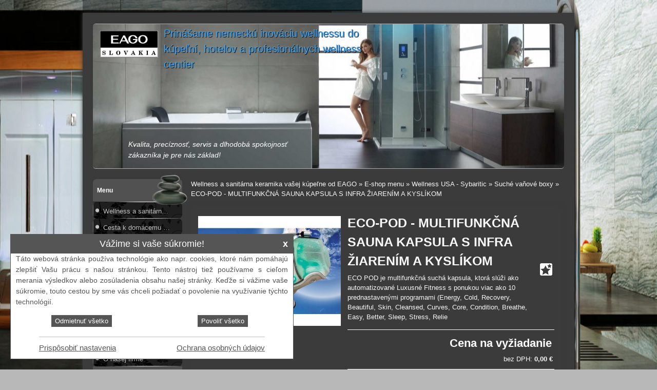

--- FILE ---
content_type: text/html; charset=UTF-8
request_url: https://eago-slovakia.sk/eshop/wellness-usa---sybaritic/suche-vanove-boxy/323-eco-pod---multifunkcna-sauna-kapsula-s-infra-ziarenim-a-kyslikom
body_size: 10589
content:
<!DOCTYPE HTML><html version="HTML+RDFa 1.1" xmlns:og="http://opengraphprotocol.org/schema/" xmlns:fb="http://developers.facebook.com/schema/" itemscope itemtype="http://schema.org/Product" lang="sk"><head><title>ECO-POD - MULTIFUNKČNÁ SAUNA KAPSULA S INFRA ŽIARENÍM A KYSLÍKOM - Suché vaňové boxy, EAGO - Slovaki</title><base href="https://eago-slovakia.sk/"/><meta charset="utf-8"/><meta name="viewport" content="width=device-width, initial-scale=1.0"><meta name='description' content='ECO POD je multifunkčná suchá kapsula, ktorá slúži ako automatizované Luxusné Fitness s ponukou viac ako 10 prednastavenými programami (Energy, Cold, Recovery, Beautiful, Skin, Cleansed, Curves, Core, Condition, Breathe, Easy, Better, Sleep, Stress, Relie | Kvalitný nemecký wellness do vašej kúpeľne alebo wellness centra - hydromasážne vane, parné kabíny, sprchové kúty, vírivky, výbava sanitárnej keramiky'/><meta name='keywords' content='ECO-POD - MULTIFUNKČNÁ SAUNA KAPSULA S INFRA ŽIARENÍM A KYSLÍKOM, Suché vaňové boxy, parný box,hydromasážna vaňa,sauna,vírivka,kúpeľna,sprchový kút,wc,umývadlo, zrkadlo,toaleta '/><meta name='author' content='eago-slovakia'/><meta name='robots' content='index,follow'/><meta name='googlebot' content='index,follow,snippet,archive'/><meta property="og:type" content="product"/><meta property="og:title" content="ECO-POD - MULTIFUNKČNÁ SAUNA KAPSULA S INFRA ŽIARENÍM A KYSLÍKOM"/><meta property="og:description" content="ECO POD je multifunkčná suchá kapsula, ktorá slúži ako automatizované Luxusné Fitness s ponukou viac ako 10 prednastavenými programami (Energy, Cold, Recovery, Beautiful, Skin, Cleansed, Curves, Core, Condition, Breathe, Easy, Better, Sleep, Stress, Relie"/><meta property="og:image" content="https://eago-slovakia.sk/domains/2ne1z1kwa7/products/323/images/sucha-multifunkcna-vana-eco-pod-500x500.jpg"/><meta itemprop="name" content="ECO-POD - MULTIFUNKČNÁ SAUNA KAPSULA S INFRA ŽIARENÍM A KYSLÍKOM"/><meta itemprop="description" content="ECO POD je multifunkčná suchá kapsula, ktorá slúži ako automatizované Luxusné Fitness s ponukou viac ako 10 prednastavenými programami (Energy, Cold, Recovery, Beautiful, Skin, Cleansed, Curves, Core, Condition, Breathe, Easy, Better, Sleep, Stress, Relie"/><meta itemprop="image" content="https://eago-slovakia.sk/domains/2ne1z1kwa7/products/323/images/sucha-multifunkcna-vana-eco-pod-500x500.jpg"/><meta name="google-site-verification" content="wc3hjsWLJvL8UHAPCJGo8G5JC_Gz8Hi3FNLWfCOnYMg"/><link rel="shortcut icon" href="https://eago-slovakia.sk/domains/2ne1z1kwa7/images/favicon.ico?1735762251" type="image/x-icon"/><link rel="stylesheet" href="https://eago-slovakia.sk/js/plugins/alerts/jquery.alerts.css?1735762251" type="text/css" media="screen, projection"/><link rel="stylesheet" href="https://eago-slovakia.sk/js/plugins/ui/css/smoothness/jquery-ui-1.8.13.custom.css?1735762251" type="text/css" media="screen, projection"/><link rel="stylesheet" href="https://eago-slovakia.sk/js/plugins/drop-down/drop-down-menu-version-2.css?1735762251" type="text/css" media="screen, projection"/><link rel="stylesheet" href="https://eago-slovakia.sk/js/plugins/colorbox/css/colorbox.css?1735762251" type="text/css" media="screen, projection"/><link rel="stylesheet" href="https://eago-slovakia.sk/domains/2ne1z1kwa7/screen.css?1735762251" type="text/css" media="screen, projection"/><link rel="stylesheet" href="https://eago-slovakia.sk/domains/2ne1z1kwa7/domain.css?1735762251" type="text/css" media="screen, projection"/><link rel="stylesheet" href="https://eago-slovakia.sk/domains/2ne1z1kwa7/print.css?1735762251" type="text/css" media="print"/><link rel="stylesheet" href="https://eago-slovakia.sk/js/plugins/codemirror/css/codemirror.css?1735762251" type="text/css"/><link rel="stylesheet" href="https://eago-slovakia.sk/js/plugins/codemirror/css/dialog.css?1735762251" type="text/css"/><script src="https:\\c5s.eu\assets\web\js\domain\eago-slovakia.sk.js"></script><script src="https:\\c5s.eu\assets\web\js\c5s.dev.js?v=2022020401"></script><script type="text/javascript" src="https://eago-slovakia.sk/js/jquery-1.5.1.min.js"></script><script type="text/javascript" src="https://eago-slovakia.sk/js/plugins/alerts/jquery.alerts.js?1735762251"></script><script type="text/javascript" src="https://eago-slovakia.sk/js/plugins/ui/ui.datepicker-sk.js?1735762251"></script><script type="text/javascript" src="https://eago-slovakia.sk/js/plugins/ui/jquery-ui-1.8.13.custom.min.js?1735762251"></script><script type="text/javascript" src="https://eago-slovakia.sk/js/plugins/ui/jquery.dialog.extra.js?1735762251"></script><script type="text/javascript" src="https://eago-slovakia.sk/js/plugins/colorbox/jquery.colorbox-min.js?1735762251"></script><script type="text/javascript" src="https://eago-slovakia.sk/js/webaster.js?1735762251"></script><script type="text/javascript">
    $(document).ready(function() {
    onLoadWebaster();
    }
    );
    function onLoadWebaster() {
    $("#login").click(function() { login(); });
    $("#logo.clicable").click(function() { location.replace("https://eago-slovakia.sk/"); });
    $(".colorboximage").colorbox({ maxHeight: "95%", maxWidth: "95%" });
$(".label").click(function() {
var id = $(this).attr("id");
$(".label").removeClass("background8 color9");
$(this).addClass("background8 color9");
$(".tab").slideUp();
if(($("." + id).css("display")) == "block") {
$("." + id).slideUp();
$(this).removeClass("background8 color9");
}
else {
$("." + id).slideDown();
}
});
    $("a.iswid").unbind("click").click(function() {
return iswid(this, "https://eago-slovakia.sk/");
});
    $("a.browse").click(function() {
return iswidBrowse(this, "https://eago-slovakia.sk/");
});
    webasterResizeWindow();
     $(".top").click(function() { $("html, body").animate({ scrollTop: 0 }, 1000); }); 
     $(".bottom").click(function() { $("html, body").animate({ scrollTop: $(document).height() }, 1000); }); 
    youtubeFix();
    $("a.sub").append("<span class='subArrow'><!-- --></span>");
    }
</script><!-- Global site tag (gtag.js) - Google Analytics --><script async src="https://www.googletagmanager.com/gtag/js?id=UA-8012413-8"></script><script>
    window.dataLayer = window.dataLayer || [];
    function gtag(){dataLayer.push(arguments);}
    gtag('js', new Date());
    gtag('config', 'UA-8012413-8', {'anonymize_ip': true});
</script><!--link rel="stylesheet" type="text/css" href="https://eago-slovakia.sk/js/plugins/cookiebar/jquery.cookiebar.css"/><script type="text/javascript" src="https://eago-slovakia.sk/js/plugins/cookiebar/jquery.cookiebar.js"></script><script type="text/javascript">
    $(document).ready(function() {
    $.cookieBar({
    message: "Táto stránka používa cookies. <span id='aboutCookies'>Viac informácií o používaní cookies</span>.",
            acceptText: 'Súhlasím',
    autoEnable: false,
            fixed: true,
            zindex: "10000"
    }
    );
    $("#cookiesInfo div").load("https://eago-slovakia.sk//skin/cookies_sk.html");
    $("#aboutCookies").click(function(){
    $("#cookiesInfo").css("display", "block");
    }
    );
    $("#cookiesInfo").click(function(){
    $("#cookiesInfo").css("display", "none");
    }
    );
    }
    );
</script--></head><body><img src="https://eago-slovakia.sk/domains/2ne1z1kwa7/images/background_image.jpg?1735762251" id="backgroundImage" alt='' class="full"/><div id="backgroundEffect">&nbsp;</div><div id="themeEffect" class="noie">&nbsp;</div><div id="underPageTransparent" class="">&nbsp;</div><div id="webpage" class="container_15 product_323 category_40 width1  "><div id="headerBoxBefore" class="hiddenBlockDiv">&nbsp;</div><div id="header" class="grid_15 clearfix border1"><div id="layer_0" class="product_323 category_40">&nbsp;</div><div id="layer_1"><div id="logo" class="clicable" ><img src="https://eago-slovakia.sk/domains/2ne1z1kwa7/images/header_logo.jpg?1670097192" id="domainLogo" alt=""/></div></div><div id="layer_2"><p id="headerDomainName"></p></div><div id="layer_3"><p id="headerAdditionalText">Prinášame nemeckú inováciu wellnessu do kúpeľní, hotelov a profesionálnych wellness centier  </p></div><div id="layer_4"><p id="headerSlogan">Kvalita, precíznosť, servis a dlhodobá spokojnosť zákazníka je pre nás základ!</p></div></div><div id="headerBoxAfter" class="hiddenBlockDiv">&nbsp;</div><div class="clearfix"><div id="columnLeft" class="grid_3 z145"><div class="box modul  menu  Background mainMenuColumn" id="menuInColumn"><p class="boxTitle   color9">Menu</p><p class="boxTheme Background ">&nbsp;</p><ul id="left_menu" class="left"><li id="left_menu_1"><a href="https://eago-slovakia.sk/" target="_self" title="Wellness a sanitárna keramika vašej kúpeľne od EAGO" class="">Wellness a sanitárna keramika vašej kúpeľne od EAGO</a></li><li id="left_menu_16" class="left"><a href="https://eago-slovakia.sk/cesta-k-domacemu-wellness" target="_self" title="Hydromasážna vaňa - cesta k domácemu wellness " class="left">Cesta k domácemu wellness</a></li><li id="left_menu_14" class="left"><a href="https://eago-slovakia.sk/galeria-eago" target="_self" title="Galéria EAGO alebo skrátka ako sa inšpirovať pri realizácii wellness" class="left">Galéria EAGO</a></li><li id="left_menu_17" class="left"><a href="https://eago-slovakia.sk/clanok-na-pobavenie" target="_self" title="Článok na pobavenie - EAGO-Slovakia: Luxusné Kúpeľňové Produkty" class="left">Článok na pobavenie</a></li><li id="left_menu_15" class="left"><a href="https://eago-slovakia.sk/znackovy-eshop-eago-" target="_self" title="EAGO - Slovakia" class="left">Značkový eshop EAGO</a></li><li id="left_menu_9" class="left"><a href="https://eago-slovakia.sk/servis-a-montaz" target="_blank" title="Servis EAGO - Slovakia" class="left">Servis a montáž</a></li><li id="left_menu_8" class="sub left"><a href="https://eago-slovakia.sk/-vsetko-o-nakupe" target="_self" title="Obchodné podmienky EAGO Slovakia" class="sub left">Všetko o nákupe</a><ul><li id="left_menu_18" class="left"><a href="https://eago-slovakia.sk/-vsetko-o-nakupe/vseobecne-obchodne-podmienky" target="_self" title="Všeobecné obchodné podmienky - Obchodné podmienky EAGO Slovakia" class="left">Všeobecné obchodné podmienky</a></li><li id="left_menu_19" class="left"><a href="https://eago-slovakia.sk/-vsetko-o-nakupe/reklamacny-poriadok" target="_self" title="Reklamačný poriadok - Obchodné podmienky EAGO Slovakia" class="left">Reklamačný poriadok</a></li><li id="left_menu_20" class="left"><a href="https://eago-slovakia.sk/-vsetko-o-nakupe/poucenie-o-ochrane-osobnych-udajov" target="_self" title="Poučenie o ochrane osobných údajov - Obchodné podmienky EAGO Slovakia" class="left">Poučenie o ochrane osobných údajov</a></li><li id="left_menu_21" class="left"><a href="https://eago-slovakia.sk/-vsetko-o-nakupe/formular-na-odstupenie-od-zmluvy" target="_self" title="Formulár na odstúpenie od zmluvy - Obchodné podmienky EAGO Slovakia" class="left">Formulár na odstúpenie od zmluvy</a></li><li id="left_menu_22" class="left"><a href="https://eago-slovakia.sk/-vsetko-o-nakupe/reklamacny-formular" target="_self" title="Reklamačný formulár - Obchodné podmienky EAGO Slovakia" class="left">Reklamačný formulár</a></li></ul></li><li id="left_menu_10" class="left"><a href="https://eago-slovakia.sk/doprava-a-platobne-podmienky" target="_self" title="Doprava a obchodné platobné podmienky " class="left">Doprava a platobné podmienky</a></li><li id="left_menu_11" class="left"><a href="https://eago-slovakia.sk/kontakt" target="_blank" title="Kontakt  EAGO - Slovakia" class="left">Kontakt</a></li><li id="left_menu_13" class="left"><a href="https://eago-slovakia.sk/o-nasej-firme" target="_self" title="O našej firme EAGO - Slovakia" class="left">O našej firme</a></li></ul><div class="clear"><!--  --></div><p class="boxFooter  background8">&nbsp;</p></div><div id="shopmenuBoxBefore" class="hiddenBlockDiv">&nbsp;</div><div id="shopmenuBox" class="modul box  menu"><p class="boxTitle webasterDragable   color9">E-shop menu</p><p class="boxTheme Background ">&nbsp;</p><div id="menuEshopInColumn" class="boxContent background4"><div class="innerContent"><ul id="eshop_menu" class="left"><li id="eshop_menu_1025" class="sub"><a href="https://eago-slovakia.sk/eshop/hydromasazne-vane-od-eago" target="_self" title="Masážne vane " class="sub">Hydromasážne vane od EAGO</a><ul><li id="eshop_menu_1048"><a href="https://eago-slovakia.sk/eshop/hydromasazne-vane-od-eago/eago-serie-awt" target="_self" title="EAGO serie AWT - Hydromasážne vane EAGO" class="">EAGO serie AWT</a></li><li id="eshop_menu_1047"><a href="https://eago-slovakia.sk/eshop/hydromasazne-vane-od-eago/eago-series-e" target="_self" title=" hydroasážne vane serie E " class="">EAGO Series E</a></li><li id="eshop_menu_1021"><a href="https://eago-slovakia.sk/eshop/hydromasazne-vane-od-eago/eago-series-s" target="_self" title="Vírivky EAGO rady S - Hydromasážne vane" class="">EAGO Series S</a></li></ul></li><li id="eshop_menu_1004"><a href="https://eago-slovakia.sk/eshop/jacuzzi-spa-innovation-serie" target="_self" title="Spa Innovation Serie - Jacuzzi" class="">Jacuzzi Spa Innovation Serie</a></li><li id="eshop_menu_1031" class="sub"><a href="https://eago-slovakia.sk/eshop/parne-kabiny" target="_self" title="Parné kabíny  " class="sub">Parné kabíny</a><ul><li id="eshop_menu_1010"><a href="https://eago-slovakia.sk/eshop/parne-kabiny/parne-boxy-f8-series" target="_self" title="Parné sprchy serie F8 s hydromasážnym panelom" class="">Parné boxy F8 Series</a></li><li id="eshop_menu_1049"><a href="https://eago-slovakia.sk/eshop/parne-kabiny/parne-kabiny-f15-series" target="_self" title="EAGO F15 Series - parné kabíny" class="">Parné kabiny F15 series</a></li><li id="eshop_menu_1015"><a href="https://eago-slovakia.sk/eshop/parne-kabiny/parne-virivky-f8-series" target="_self" title="Parné kabíny  s hydromasážnou vaňou F3 Series" class="">Parné vírivky F8 Series</a></li></ul></li><li id="eshop_menu_1009" class="sub"><a href="https://eago-slovakia.sk/eshop/sprchove-kuty" target="_self" title="Sprchové kúty " class="sub">Sprchové kúty</a><ul><li id="eshop_menu_1027"><a href="https://eago-slovakia.sk/eshop/sprchove-kuty/sprchove--steny-s-panelom" target="_self" title="Sprchove  steny s panelom - Sprchové kúty " class="">Sprchové  steny s panelom</a></li></ul></li><li id="eshop_menu_1023" class="sub"><a href="https://eago-slovakia.sk/eshop/sauny-eo-spa" target="_self" title="Sauny EO-Spa " class="sub">Sauny EO-Spa</a><ul><li id="eshop_menu_1035"><a href="https://eago-slovakia.sk/eshop/sauny-eo-spa/parne-sauny" target="_self" title="Parné sauny - Sauny EO-Spa - Hydromasážne vane" class="">Parné sauny</a></li><li id="eshop_menu_1033"><a href="https://eago-slovakia.sk/eshop/sauny-eo-spa/saunove-domceky-s-virivkou" target="_self" title="Saunové domčeky s vírivkou - Sauny EO-Spa - Hydromasážne vane" class="">Saunové domčeky s vírivkou</a></li><li id="eshop_menu_1032"><a href="https://eago-slovakia.sk/eshop/sauny-eo-spa/zahradne-sauny" target="_self" title="Záhradné sauny - Sauny EO-Spa - Hydromasážne vane" class="">Záhradné sauny</a></li></ul></li><li id="eshop_menu_1039" class="sub active"><a href="https://eago-slovakia.sk/eshop/wellness-usa---sybaritic" target="_self" title="Wellness USA - Sybaritic - EAGO - Slovakia" class="sub active">Wellness USA - Sybaritic</a><ul><li id="eshop_menu_1041"><a href="https://eago-slovakia.sk/eshop/wellness-usa---sybaritic/hydromasazne-vanove-boxy" target="_self" title="Hydromasážne vaňové boxy - Wellness USA - Sibaritic - EAGO - Slovakia" class="">Hydromasážne vaňové boxy</a></li><li id="eshop_menu_1040" class=" active"><a href="https://eago-slovakia.sk/eshop/wellness-usa---sybaritic/suche-vanove-boxy" target="_self" title="Multifunkčné vaňové boxy - Wellness USA - Sibaritic - EAGO - Slovakia" class=" active">Suché vaňové boxy</a></li><li id="eshop_menu_1042" class="sub"><a href="https://eago-slovakia.sk/eshop/wellness-usa---sybaritic/lekarske--esteticke-a-kosmeticke-pristroje" target="_self" title="Lekárske, estetické a kosmetické prístroje - Wellness USA - Sibaritic - EAGO - Slovakia" class="sub">Lekárske, estetické a kosmetické prístroje</a><ul><li id="eshop_menu_1044"><a href="https://eago-slovakia.sk/eshop/wellness-usa---sybaritic/lekarske--esteticke-a-kosmeticke-pristroje/kozmeticke-pristroje" target="_self" title="Kozmetické prístroje - Lekárske, estetické a kosmetické prístroje - Wellness USA - Sibaritic - EAGO - Slovakia" class="">Kozmetické prístroje</a></li><li id="eshop_menu_1043"><a href="https://eago-slovakia.sk/eshop/wellness-usa---sybaritic/lekarske--esteticke-a-kosmeticke-pristroje/esteticke-a-lekarske-pristroje" target="_self" title=" - Lekárske, estetické a kosmetické prístroje - Wellness USA - Sibaritic - EAGO - Slovakia" class="">Estetické a lekárske prístroje</a></li><li id="eshop_menu_1045"><a href="https://eago-slovakia.sk/eshop/wellness-usa---sybaritic/lekarske--esteticke-a-kosmeticke-pristroje/sauna-obleky" target="_self" title="Sauna obleky - Lekárske, estetické a kosmetické prístroje - Wellness USA - Sibaritic - EAGO - Slovakia" class="">Sauna obleky</a></li></ul></li></ul></li></ul></div></div><div class="clear"><!--  --></div><p class="boxFooter  background8">&nbsp;</p></div><div id="shopmenuBoxAfter" class="hiddenBlockDiv">&nbsp;</div><div id="basketBoxBefore" class="hiddenBlockDiv">&nbsp;</div><div id="basketBox" class="modul box   "><p class="boxTitle webasterDragable Background  color9">Košík</p><p class="boxTheme Background">&nbsp;</p><div class="boxContent background4 "><div class="innerContent Background"><div id="basketBlock"><p>Váš nákupný košík je prázdny.</p></div><div class="clear"></div></div></div><p class="boxFooter Background background8">&nbsp;</p></div><div id="basketBoxAfter" class="hiddenBlockDiv">&nbsp;</div><div id="searchBoxBefore" class="hiddenBlockDiv">&nbsp;</div><div id="searchBox" class="modul box   "><p class="boxTitle webasterDragable Background  color9">Vyhľadávanie</p><p class="boxTheme Background">&nbsp;</p><div class="boxContent background4 gradient"><div class="innerContent Background"><form method="post" action="http://eago-slovakia.sk.webaster.sk/vyhladavanie" enctype="application/x-www-form-urlencoded" id="search-form"><dl><dt><label for="search_id" class="needed">Zadajte hľadaný výraz</label></dt><dd><input name="search" id="search_id" type="text" class="text"/></dd></dl><button name="submit_search" id="submit_search_id" type="submit" class="button background8 color9 floatLeft marginTop5" onclick="javascript:;" >Hľadať</button></form><div class="clear"></div></div></div><p class="boxFooter Background background8">&nbsp;</p></div><div id="searchBoxAfter" class="hiddenBlockDiv">&nbsp;</div><script>
    $("#search-form").submit(function () {
    var string = $("#search_id").val();
    if (string == "" || string.length < 3)
        {
    alertsUser();
    jAlert("Pre vyhľadávanie musíte zadať hľadaný výraz s dĺžkou minimálne 3 znaky.", "Upozornenie");
            return false;
    } else {
    return true;
    }
    });
</script><div id="contactBoxBefore" class="hiddenBlockDiv">&nbsp;</div><div id="contactBox" class="modul box   "><p class="boxTitle webasterDragable Background  color9">Kontakty</p><p class="boxTheme Background">&nbsp;</p><div class="boxContent background4 "><div class="innerContent Background">
AquaLuxus EAGO Slovakia<br/>
ul. Štúrova 37<br/>
Liptovský Mikuláš<br/>
03101<br/><br/>
tel: +421(0)944571914<br/>
fax: +421(0)435395209<br/><br/>E-mail: <a href="mailto:info@eago-slovakia.sk">info@eago-slovakia.sk</a><br/></div></div><p class="boxFooter Background background8">&nbsp;</p></div><div id="contactBoxAfter" class="hiddenBlockDiv">&nbsp;</div><div id="galleryBoxBefore" class="hiddenBlockDiv">&nbsp;</div><div id="galleryBox" class="modul box   "><p class="boxTitle webasterDragable Background  color9">Galéria</p><p class="boxTheme Background">&nbsp;</p><div class="boxContent background4 "><div class="innerContent Background"><div class="center"><a href='https://eago-slovakia.sk/#hydromasazne-vane--virivky--jacuzzi' title='Hydromásážne vane, Vírivky, Jacuzzi'><img src='https://eago-slovakia.sk/domains/2ne1z1kwa7/gallery/hydromasazne-vane--virivky--jacuzzi/mcith/vana_ankara.jpg' width="100%" alt='Hydromásážne vane, Vírivky, Jacuzzi'/></a><br/><a href='https://eago-slovakia.sk/#hydromasazne-vane--virivky--jacuzzi' title='Hydromásážne vane, Vírivky, Jacuzzi'>Hydromásážne vane, Vírivky, Jacuzzi</a></div></div></div><p class="boxFooter Background background8">&nbsp;</p></div><div id="galleryBoxAfter" class="hiddenBlockDiv">&nbsp;</div><div id="mailingBoxBefore" class="hiddenBlockDiv">&nbsp;</div><div id="mailingBox" class="modul box   "><p class="boxTitle webasterDragable Background  color9">Mailinglist</p><p class="boxTheme Background">&nbsp;</p><div class="boxContent background4 gradient"><div class="innerContent Background"><form method="post" action="http://eago-slovakia.sk.webaster.sk/" enctype="application/x-www-form-urlencoded" id="mailing-form"><dl><dt><label for="email_id" class="needed">Napíšte e-mailovú adresu</label></dt><dd><input name="email" id="email_id" type="text" class="text"/></dd></dl><dl><dt><input name="marketing" id="marketing_id" type="checkbox" class="checkbox"/><label for="marketing_id" class="">Súhlasím so spracovaním osobných údajov za účelom zasielania marketingových informácií</label></dt></dl><button name="save" id="save_id" type="button" class="button background8 color9 floatLeft marginTop5" onclick="javascript:;" >Odoslať</button></form><div class="clear"></div><div id="message"></div></div></div><p class="boxFooter Background background8">&nbsp;</p></div><div id="mailingBoxAfter" class="hiddenBlockDiv">&nbsp;</div><script>
    $("#mailing-form #save_id").attr("disabled", "disabled");
    $("#mailing-form #marketing_id").click(function () {
    if ($("#mailing-form #marketing_id").attr("checked"))
    {
    $("#mailing-form #save_id").removeAttr("disabled");
    } else {
    $("#mailing-form #save_id").attr("disabled", "disabled");
    }
    }
    );
    $("#mailing-form #save_id").click(function () {
    mailingAdd();
    }
    );
    $("#mailing-form").submit(function () {
    mailingAdd();
            return false;
    }
    );
    function mailingAdd() {
    var mail = $("#email_id").val();
    var emailReg = new RegExp("[a-z0-9!#$%&*+/=?^_`~-]+(?:\.[a-z0-9!#$%&*+/=?^_`~-]+)*@(?:[a-z0-9](?:[a-z0-9-]*[a-z0-9])?\.)+[a-z0-9](?:[a-z0-9-]*[a-z0-9])?");
    if (!emailReg.test(mail))
    {
    alertsUser();
    jAlert("Chybne zadaná e-mailová adresa!", "Upozornenie");
    } else {
    $.post("http://eago-slovakia.sk.webaster.sk/ajax/mailing/add", {mail: mail, marketing: $("#mailing-form #marketing_id").attr("checked")}, function (data) {
    if (data == 1)
    {
    $("#message").html("<p class=\"paddingTop10\">Vaša e-mailová adresa bola úspešne zaradená do mailinglistu.</p>");
    $("#message > p").delay(2500).slideUp("slow");
    $("#email_id").val("");
    } else {
    $("#message").html("<p class=\"paddingTop10\">Pri zápise e-mailovej adresy nastala chyba.</p>");
    $("#message > p").delay(2500).slideUp("slow");
    }
    }
    );
    }
    }
</script><div id="registrationBoxBefore" class="hiddenBlockDiv">&nbsp;</div><div id="registrationBox" class="modul box   "><p class="boxTitle webasterDragable Background  color9">Prihlásenie</p><p class="boxTheme Background">&nbsp;</p><div class="boxContent background4 gradient"><div id="registrationContent" class="innerContent Background"><form method="post" action="https://eago-slovakia.sk/eshop/wellness-usa---sybaritic/suche-vanove-boxy/323-eco-pod---multifunkcna-sauna-kapsula-s-infra-ziarenim-a-kyslikom" enctype="application/x-www-form-urlencoded" id="login-form" class="form"><dl><dt><label for="login_id" class="needed">Prihlasovacie meno</label></dt><dd><input name="login" id="login_id" type="text" class="text" autocomplete="off"/></dd><dt><label for="pass_id" class="needed">Prihlasovacie heslo</label></dt><dd><input name="pass" id="pass_id" type="password" class="password" autocomplete="off"/></dd></dl><button name="submit" id="submit_id" type="submit" class="button background8 color9 floatLeft marginTop5" onclick="tryLogin(); return false;" >Prihlásiť sa</button><span id="loginError" class="tooltip">Chybne zadané<br/>meno alebo heslo!</span></form><div class="clear"></div><div><a href="https://eago-slovakia.sk/uzivatel/nova-registracia" id="newRegistration" class="">Nová registrácia</a><a href="https://eago-slovakia.sk/uzivatel/zabudnute-heslo" id="lostPassword" class="">Zabudli ste heslo?</a></div><div class="clear"></div><script type="text/javascript">
$("#login_id").focus(function() {
$("#loginError").css("display", "none");
});
$("#pass_id").focus(function() {
$("#loginError").css("display", "none");
});
function tryLogin() {
var link = "https://eago-slovakia.sk/ajax/user/login/";
var form = $("#login-form").serialize();
$.post(link, form, function(data) {
if(data.status == 0) {
location.reload();
}
else {
$("#loginError").css("display", "block");
}
}, "json");
}
</script></div></div><p class="boxFooter Background background8">&nbsp;</p></div><div id="registrationBoxAfter" class="hiddenBlockDiv">&nbsp;</div><div id="block02Box" class="blockBox box   "><div class="webasterDragable"><div class="color2 Background"></div></div></div></div><div id="columnCenter" class="grid_12 omega z130"><div id="contentBoxBefore" class="hiddenBlockDiv">&nbsp;</div><div id="eshop"><div class="crumb color2"><a href='https://eago-slovakia.sk/' title='Wellness a sanitárna keramika vašej kúpeľne od EAGO'>Wellness a sanitárna keramika vašej kúpeľne od EAGO</a>
        » <a href='https://eago-slovakia.sk/eshop' title='E-shop menu'>E-shop menu</a>
 » <a href="https://eago-slovakia.sk/eshop/wellness-usa---sybaritic" title="Wellness USA - Sybaritic">Wellness USA - Sybaritic</a> » <a href="https://eago-slovakia.sk/eshop/wellness-usa---sybaritic/suche-vanove-boxy" title="Suché vaňové boxy">Suché vaňové boxy</a> » <a href="https://eago-slovakia.sk/eshop/wellness-usa---sybaritic/suche-vanove-boxy/323-eco-pod---multifunkcna-sauna-kapsula-s-infra-ziarenim-a-kyslikom" title="ECO-POD - MULTIFUNKČNÁ SAUNA KAPSULA S INFRA ŽIARENÍM A KYSLÍKOM">ECO-POD - MULTIFUNKČNÁ SAUNA KAPSULA S INFRA ŽIARENÍM A KYSLÍKOM</a></div><div id="product" class=" color2 Background"><div class="floatRight width58"><div class="properties border1 borderBottom1"><table width="100%"><tr><td height="35px"><h1>ECO-POD - MULTIFUNKČNÁ SAUNA KAPSULA S INFRA ŽIARENÍM A KYSLÍKOM</h1></td><td width="35" rowspan="2" align="right"><div class="icons"><div class="icon news" title="Novinka">&#160;</div></div></td></tr><tr><td><p class="description">ECO POD je multifunkčná suchá kapsula, ktorá slúži ako automatizované Luxusné Fitness s&nbsp;ponukou viac ako 10 prednastavenými programami (Energy, Cold, Recovery, Beautiful, Skin, Cleansed, Curves, Core, Condition, Breathe, Easy, Better, Sleep, Stress, Relie</p></td></tr></table><div class="clear"></div></div><div class="price"><div class="priceBig"><span class="color1">Cena na vyžiadanie</span></div></div><div class="clear"></div><div class="vat">bez DPH: <strong>0,00 €</strong></div><div class="clear"></div><p class="productAvailability border1 borderTop1">Dostupnosť: <strong style="color: ">Na objednávku</strong></p><p class="productProducer">Výrobca: <strong><a href="http://www.sybaritic.com/" title="Sybaritic" target="_blank">Sybaritic</a></strong></p><p>Kód produktu: <strong>DP003</strong></p><div class="social"><div class="google"><script type="text/javascript" src="https://apis.google.com/js/plusone.js"></script><div class="g-plusone" data-size="medium"></div><script type="text/javascript">gapi.plusone.go();</script></div><div class="twitter"><a href="https://twitter.com/share" class="twitter-share-button">Tweet</a><script type="text/javascript">(function(d, s, id) { var js, fjs = d.getElementsByTagName(s)[0]; if (!d.getElementById(id)){ js = d.createElement(s); js.id = id; js.src = "//platform.twitter.com/widgets.js"; fjs.parentNode.insertBefore(js, fjs); }}(document, "script", "twitter-wjs"));</script></div></div></div><div class="floatLeft width40 marginTop5"><div class="image center" id="image323"><div id='productImage'><a href="https://eago-slovakia.sk/domains/2ne1z1kwa7/products/323/images/sucha-multifunkcna-vana-eco-pod-500x500.jpg?1735762251" title="ECO-POD - MULTIFUNKČNÁ SAUNA KAPSULA S INFRA ŽIARENÍM A KYSLÍKOM" class="colorboximage" rel="gall323"><img id="img323" src="https://eago-slovakia.sk/domains/2ne1z1kwa7/products/323/images/sucha-multifunkcna-vana-eco-pod-500x500.jpg?1735762251" alt="ECO-POD - MULTIFUNKČNÁ SAUNA KAPSULA S INFRA ŽIARENÍM A KYSLÍKOM"/></a></div></div></div><div class="clear"></div><div id="quatro_root"></div><script type="text/javascript"
src="http://eshop.quatro.sk/quatro.js?oid=I1414&type=img;bb&open=popup&moc=0.00"></script><div class="tabs"><span class="label background4 color5 background8 color9" id="Text">Popis&#160;</span><span class="label background4 color5 " id="Images">Obrázky&#160;</span></div><div class="clear"></div><hr class="borderTop1 border8"/><div class="tab Text" id="TabText" style="display: block;"><p><img src="/domains/2ne1z1kwa7/my_photos/wellness.jpg" border="0" alt="logo-1" width="692" height="497" style="display: block; margin-left: auto; margin-right: auto;"/></p><p>&nbsp;</p><p>ECO POD je multifunkčn&aacute; such&aacute; kapsula, ktor&aacute; sl&uacute;ži ako automatizovan&eacute; Luxusn&eacute; Fitness s ponukou viac ako 10 prednastaven&yacute;mi programami (Energy, Cold, Recovery, Beautiful, Skin, Cleansed, Curves, Core, Condition, Breathe, Easy, Better, Sleep, Stress, Relief ).</p><p>Pre lep&scaron;iu odpočinok a umocnenie z&aacute;žitku z každej proced&uacute;ry je tu zabudovan&aacute; &scaron;peci&aacute;lne mas&aacute;žne, vyhrievan&eacute; ergonomick&aacute; podložka .</p><p>V tejto &scaron;peci&aacute;lnej kapsule id&uacute; nastaviť 3 hĺbky infračerven&eacute;ho žiarenia , ktor&eacute; m&aacute; blahod&aacute;rne &uacute;činky na imunitn&yacute; syst&eacute;m, pokožku, na&scaron;tartovanie metabolizmu, krvn&yacute; tlak a oveľa viac. Infračerven&eacute; žiarenie navy&scaron;e pom&aacute;ha detoxik&aacute;cii a zmierňuje bolesť.</p><p>Vďaka zabudovan&eacute;mu ventil&aacute;toru pre ochladenie tv&aacute;re m&ocirc;žete skĺbiť každ&uacute; Va&scaron;ej proced&uacute;ru s pr&iacute;jemnou aromaterapiou.</p><p><img src="/domains/2ne1z1kwa7/my_photos/eco-pod-logo.png" border="0" alt="logo-2" width="477" height="142"/></p><p>Liečiv&eacute; a relaxačn&eacute; &uacute;činky</p><p>Očista tela a detoxik&aacute;cia<br/>Vzduch obohaten&yacute; kysl&iacute;kom<br/>spaľovanie kal&oacute;ri&iacute;<br/>Upokojuj&uacute;cu vibračn&aacute; mas&aacute;ž<br/>aromaterapia<br/>zn&iacute;ženie stresu<br/>Uvoľnenie d&yacute;chac&iacute;ch ciest<br/>Bojuje s v&iacute;rusmi a bakt&eacute;riami</p><p><br/>Vlastnosti a &scaron;pecifik&aacute;cie:</p><p>V&yacute;hoda Eco POD: Automatizovan&eacute; Fitness<br/>Eco kryt: Odn&iacute;mateľn&yacute;; priesvitn&yacute; Akrylov&yacute; hlavov&yacute; kryt<br/>Telo komora: CSF s akrylov&aacute; tabule zdravotn&iacute;cky g&eacute;l Grade srsti<br/>Syst&eacute;m such&eacute;ho tepla: Nastaviteľn&yacute; od okolit&eacute;ho prostredia až do 180 &deg; F / 81 &deg; C<br/>Infračerven&eacute; teplo syst&eacute;m: Near / Mid / FIR (voliteľne)<br/>Vyhrievan&eacute; ergonomick&aacute; podložka: Body Contour a m&auml;kk&yacute; vank&uacute;&scaron;<br/>Vibr&aacute;cie mas&aacute;že: Dvoj vlnov&aacute; vibračn&aacute; mas&aacute;ž<br/>Chladenie tv&aacute;re: ionizovanej nastaviteľn&eacute; chladiace ventil&aacute;tory<br/>Multi-farebn&eacute; LED svetlo: (22 modulov) a dezinfekčn&eacute; UV lampa<br/>Ar&oacute;ma syst&eacute;m: &Scaron;tyri (4) ar&oacute;ma dif&uacute;zory<br/>Vzduchov&yacute; syst&eacute;m: Zaisten&eacute; otvory na pr&iacute;sun čist&eacute;ho kysl&iacute;ka<br/>Zvlhčovacie, odparovac&iacute; syst&eacute;m (z&aacute;lež&iacute; na voľbe)<br/>Hymal&aacute;jsk&aacute; kry&scaron;talick&aacute; soľ: Soľn&aacute; do&scaron;tička v dolnej časti kapsule<br/>Jade comfort podložka: nefritovo podložka pre udržanie tepla a energie<br/>Zvuk: Vstavan&eacute; stereo / CD syst&eacute;mu. iPod / MP3 prehr&aacute;vač kompatibiln&yacute;<br/>V&yacute;&scaron;ka v uzavretej poz&iacute;cii: 39 "/ 99 cm v&yacute;&scaron;ka otvoren&eacute;: 89" / 226 cm<br/>Dĺžka: 89 "/ 226 cm V&aacute;ha: 260 lbs / 118 kg<br/>Naj&scaron;ir&scaron;ie miesto: 35 "/ 89 cm &uacute;zka &scaron;pička: 22" / 56 cm<br/>Nap&auml;tie: 220 V 50/60 Hz<br/>Hrd&yacute;: 15 Amp<br/>Podstavec: Zv&yacute;&scaron;en&yacute; LED podstavec<br/>Farba: biela Soft<br/>Samozrejmosťou od n&aacute;s je doprava pr&iacute;stroja zadarmo. Pre&scaron;kolenie person&aacute;lu v oblasti obsluhy pr&iacute;stroja. Z&aacute;ručn&yacute; aj poz&aacute;ručn&yacute; servis.</p></div><div id='productImagesBlock'><div class="tab Images" id="TabImages" style=""><div class='image imsucha-kyslikova-multifunkcna-vana-eco-pod-500x500-jpg' id="photo_sucha-kyslikova-multifunkcna-vana-eco-pod-500x500.jpg"><a href='https://eago-slovakia.sk/domains/2ne1z1kwa7/products/323/images/sucha-kyslikova-multifunkcna-vana-eco-pod-500x500.jpg?1735762251' 
               title='ECO-POD - MULTIFUNKČNÁ SAUNA KAPSULA S INFRA ŽIARENÍM A KYSLÍKOM' class='colorboximage' rel='gall323' 
               style='background-image:url(https://eago-slovakia.sk/domains/2ne1z1kwa7/products/323/images/mcith/sucha-kyslikova-multifunkcna-vana-eco-pod-500x500.jpg?1735762251);'>&#160;</a></div><div class="clear"><!-- --></div></div></div></div></div><script type="text/javascript">
$(document).ready( function() {
$(".basketInput").keydown(function (e) {
var val = $(this).val();
val = val.replace(/[^0-9\.]/g,'');
$(this).val(val);
if ($.inArray(e.keyCode, [46, 8, 9, 27, 13, 110, 190]) !== -1 ||
(e.keyCode == 65 && e.ctrlKey === true) ||
(e.keyCode >= 35 && e.keyCode <= 39)) {
return;
}
if ((e.keyCode < 48 || e.keyCode > 57) &&
(e.keyCode < 96 || e.keyCode > 105)) {
e.preventDefault();
}
});
$(".basketInput").keyup(function (e) {
var val = $(this).val();
val = val.replace(/[^0-9\.]/g,'');
$(this).val(val);
});
});
$(document).ready( function() {
    $(".variant").change(function() {
        $(".variant").attr("disabled", "disabled");
        var url = $(this).val();
        var rest = url.substring(0, url.lastIndexOf("/") + 1);
        var last = url.substring(url.lastIndexOf("/") + 1, url.length);
        var comboName = $(this).attr("name");
        var text = $("#" + comboName + " option:selected").text();
        $.get("https://eago-slovakia.sk/ajax/eshopProducts/variantSwitch/" + comboName + "/" + last + "/" + text, function(data) {
            window.location.replace(url);
});
    });
});
</script><div id="contentBoxAfter" class="hiddenBlockDiv">&nbsp;</div></div></div><div id="footerBoxBefore" class="hiddenBlockDiv">&nbsp;</div><div id="footer" class="grid_15 clearfix  color2"><div><div class="content paddingLeft50"><p class="footerTheme">&nbsp;</p><div class="contentInFooter"><p>&nbsp; &nbsp;&nbsp;<a href="https://www.eago.de/" target="_blank" title="EAGO AWT Deutschland"><img src="/domains/2ne1z1kwa7/logos/awt-logo.jpg" border="0" alt="logo AWT" width="260" height="60"/></a>&nbsp;&nbsp;<a href="https://www.eago.de/" target="_blank"><img src="/domains/2ne1z1kwa7/my_photos/stiahnu__.jpg" border="0" width="148" height="66"/></a>&nbsp;&nbsp;<a href="http://www.sybaritic.com/" target="_blank"><img src="/domains/2ne1z1kwa7/my_photos/1385398098.png" border="0" alt="logo" width="100" height="66"/></a>&nbsp;&nbsp;<a href="https://www.sanibay-whirlpools.sk/" target="_blank" title="Sanibay Slovensko"><img src="/domains/2ne1z1kwa7/my_photos/logo1.jpg" border="0" alt="logo" width="161" height="66"/></a></p></div><p class="copyright">Copyright 2014 EAGO Slovakia&#160;</p><div class="footerMenu "><ul><li class="shopMenuBasic hide"><a href='https://eago-slovakia.sk/eshop/hydromasazne-vane-od-eago' title='Hydromasážne vane od EAGO'>Hydromasážne vane od EAGO</a></li><li class="shopMenuBasic hide"><a href='https://eago-slovakia.sk/eshop/jacuzzi-spa-innovation-serie' title='Jacuzzi Spa Innovation Serie'>Jacuzzi Spa Innovation Serie</a></li><li class="shopMenuBasic hide"><a href='https://eago-slovakia.sk/eshop/parne-kabiny' title='Parné kabíny'>Parné kabíny</a></li><li class="shopMenuBasic hide"><a href='https://eago-slovakia.sk/eshop/sprchove-kuty' title='Sprchové kúty'>Sprchové kúty</a></li><li class="shopMenuBasic hide"><a href='https://eago-slovakia.sk/eshop/sauny-eo-spa' title='Sauny EO-Spa'>Sauny EO-Spa</a></li><li class="shopMenuBasic hide"><a href='https://eago-slovakia.sk/eshop/wellness-usa---sybaritic' title='Wellness USA - Sybaritic'>Wellness USA - Sybaritic</a></li><li class="shopMenuLink hide"><a href="https://eago-slovakia.sk/eshop" title="E-shop">E-shop</a></li></ul></div><div class="icons"><a id="login" class="admin" title="Prihlásenie (Ctrl+Opt+L)" accesskey="l">&#160;</a><a href="https://eago-slovakia.sk/" title="Úvodná stránka" class="home">&#160;</a><a accesskey="t" title="Začiatok stránky (Ctrl+Opt+T)" class="top">&#160;</a><a title="Tlač" class="print" onClick="window.print();">&#160;</a><a href="https://eago-slovakia.sk/mapa-stranky" title="Mapa stránky" class="sitemap">&#160;</a><a href="http://webaster.sk/" title="Web a e-shop od CMS Webaster" class="webaster">&#160;</a><div class="clear"><!-- --></div></div><div class="clear"></div><a name="bottom" class="bottom inPageLink" accesskey="b"><!-- --></a></div><div id="cookiesInfo"><div></div></div><a id="backtotop">&#10148;</a><style>
    #backtotop {
        display: inline-block;
        background-color: #000;
        color: #fff;
        text-align: center;
        font-size: 30px;
        text-decoration: none;
        width: 50px;
        height: 50px;
        text-align: center;
        border-radius: 4px;
        position: fixed;
        bottom: 80px;
        right: 30px;
        transition: background-color .3s, opacity .5s, visibility .5s;
        opacity: 0;
        visibility: hidden;
        z-index: 1000;
        -moz-transform: rotate(270deg);
        -webkit-transform: rotate(270deg);
        -o-transform: rotate(270deg);
        -ms-transform: rotate(270deg);
        transform: rotate(270deg);
    }
    #backtotop:hover {
        cursor: pointer;
        background-color: #333;
    }
    #backtotop.show {
        opacity: 0.7;
        visibility: visible;
    }
    @media (min-width: 500px) {
        #backtotop {
            margin: 30px;
        }
    }
</style><script>
    $(document).ready(function () {
        var btn = $('#backtotop');
        $(window).scroll(function () {
            if ($(window).scrollTop() > 300) {
                btn.addClass('show');
            } else {
                btn.removeClass('show');
            }
        });
        btn.click(function (e) {
            e.preventDefault();
            $('html, body').animate({scrollTop:0}, '300');
        });
    });
</script></div></div><div id="footerBoxAfter" class="hiddenBlockDiv">&nbsp;</div><div class="clear"><!--  --></div></div><div id="lw"><div id="lwh"><div id="lwhi"></div></div><div id="lwLoader">&nbsp;</div><div id="lwc"></div><p id="forgotCorrect">Ak ste zadali správny administrátorský e-mail, boli naň doručené dočasné prihlasovacie údaje. Tieto údaje sú platné iba 60 minút. Ak sa v&nbsp;tomto časovom intervale neprihlásite, budú obnovené pôvodné prihlasovacie údaje.</p><strong id='saveBegin'>Prebieha testovanie<br/>prihlasovacích údajov.</strong><strong id='saveError'>Chybne zadané<br/>meno alebo heslo!</strong><strong id='forgotBegin'>Prebieha testovanie e-mailu.</strong><strong id='forgotError'>Chybne zadaný<br/>e-mail administrátora!</strong></div><script type="text/javascript">
function loadLoginForm() {
$("#lw #saveOk").css("display", "none");
$("#lw #saveError").css("display", "none");
$("#lw #forgotCorrect").css("display", "none");
if($("#lwc").css("display") == "block") {
$("#lwc").hide("blind", 300);
}
$("#lwLoader").css("visibility", "visible");
$("#lwc").load("https://eago-slovakia.sk/iswid/login", function() {
$("#lwc").show("blind", 300, function() {
$("#lwLoader").css("visibility", "hidden");
$(".iswidForm").focusFirst();
});
});
return false;
}
</script><div id="reloadInfo"><div id="qmh"><div id="qmhi"></div></div><div id="qmbLoader">&nbsp;</div><p class="center marginTop20"></p></div></body></html>


--- FILE ---
content_type: text/html; charset=utf-8
request_url: https://accounts.google.com/o/oauth2/postmessageRelay?parent=https%3A%2F%2Feago-slovakia.sk&jsh=m%3B%2F_%2Fscs%2Fabc-static%2F_%2Fjs%2Fk%3Dgapi.lb.en.2kN9-TZiXrM.O%2Fd%3D1%2Frs%3DAHpOoo_B4hu0FeWRuWHfxnZ3V0WubwN7Qw%2Fm%3D__features__
body_size: 162
content:
<!DOCTYPE html><html><head><title></title><meta http-equiv="content-type" content="text/html; charset=utf-8"><meta http-equiv="X-UA-Compatible" content="IE=edge"><meta name="viewport" content="width=device-width, initial-scale=1, minimum-scale=1, maximum-scale=1, user-scalable=0"><script src='https://ssl.gstatic.com/accounts/o/2580342461-postmessagerelay.js' nonce="DKA-8PsUX3hdDDN9IJ2X_Q"></script></head><body><script type="text/javascript" src="https://apis.google.com/js/rpc:shindig_random.js?onload=init" nonce="DKA-8PsUX3hdDDN9IJ2X_Q"></script></body></html>

--- FILE ---
content_type: text/css
request_url: https://eago-slovakia.sk/js/plugins/alerts/jquery.alerts.css?1735762251
body_size: 454
content:
#popup_container {
	font-family: Arial, sans-serif;
	font-size: 12px;
	min-width: 300px; /* Dialog will be no smaller than this */
	max-width: 600px; /* Dialog will wrap after this width */
	background: #FFF;
	border: solid 5px #999;
	color: #000;
}

#popup_title {
	font-size: 14px;
	font-weight: bold;
	text-align: center;
	line-height: 2em;
	color: #666;
	background: #CCC url(title.gif) top repeat-x;
	border: solid 1px #FFF;
	border-bottom: solid 1px #999;
	cursor: default;
	padding: 0em;
	margin: 0em;
}

#popup_content {
	background: 16px 16px no-repeat url(info.gif);
	padding: 1em 1.75em;
	margin: 0em;
}

#popup_content.alert {
	background-image: url(info.gif);
}

#popup_content.confirm {
	background-image: url(important.gif);
}

#popup_content.prompt {
	background-image: url(help.gif);
}

#popup_message {
	/* padding-left: 48px; */
	text-align: center;
}

#popup_panel {
	text-align: center;
	margin: 1em 0em 0em 1em;
}

#popup_prompt {
	margin: .5em 0em;
}

--- FILE ---
content_type: text/css
request_url: https://eago-slovakia.sk/domains/2ne1z1kwa7/screen.css?1735762251
body_size: 22045
content:
@charset "utf-8";html, body, div, span, applet, object, iframe,h1, h2, h3, h4, h5, h6, p, blockquote, pre,a, abbr, acronym, address, big, cite, code,del, dfn, em, img, ins, kbd, q, s, samp,small, strike, strong, sub, sup, tt, var,b, u, i, center,dl, dt, dd, ol, ul, li,fieldset, form, label, legend, caption, tbody, tfoot, thead, tr, th, td,.articel, .gallery, aside, canvas, details, figcaption, figure,.footer, .header, hgroup, .menu, nav, section, summary,time, mark, audio, video {margin:0;padding:0;outline:0;}html, body, div, span, applet, object, iframe,h1, h2, h3, h4, h5, h6, p, blockquote, pre,a, abbr, acronym, address, big, cite, code,del, dfn, em, img, ins, kbd, q, s, samp,small, strike, strong, sub, sup, tt, var,b, u, i, center,dl, dt, dd, ol, ul, li,fieldset, form, label, legend,caption,.articel, .gallery, aside, canvas, details, figcaption, figure,.footer, .header, hgroup, .menu, nav, section, summary,time, mark, audio, video {border:0;border-style:solid;vertical-align:baseline;}.articel, .gallery, aside, details, figcaption, figure,.footer, .header, hgroup, .menu, nav, section {display:block;}#admin table,#qw table,#qmc table,#eshop table {border-collapse:collapse;border-spacing:0;border:0;}body {line-height:1.5;}ol, ul {list-style:none;}blockquote, q {quotes:none;}blockquote:before, blockquote:after,q:before, q:after {content:'';content:none;}abbr,.title,button.title {cursor:help;}ins {text-decoration:none;}.del,del {text-decoration:line-through;}textarea {resize:vertical;}button,.link,#logo.clicable {cursor:pointer;}#logo.clicable {z-index:160;}.hide {display:none;}.inlineBlock {display:inline-block;}.center {text-align:center;}.clearLeft {clear:left;}.warning {color:red;font-weight:bold;}.italic {font-style:italic;}.maxWidth {max-width:100%;}.maxHeight {max-height:100%;}#menuWithContent {clear:both}#webpage .floatLeft {float:left;}.floatRight,#webpage .floatRight {float:right;}.alignCenter {text-align:center;}.alignRight {text-align:right;}.alignLeft {text-align:left;}.width100 {width:100%;}.width75 {width:75%;}.width66 {width:66%;}.width58 {width:58%;}.width50 {width:50%;}.width40 {width:40%;}.width33 {width:33%;}.width25 {width:25%;}.paddingTop5 {padding-top:5px;}.paddingTop10 {padding-top:10px;}.paddingTop20 {padding-top:20px;}.paddingTop30 {padding-top:30px;}.paddingBottom5 {padding-bottom:5px;}.paddingBottom10 {padding-bottom:10px;}.paddingLeft5 {padding-left:5px;}.paddingLeft10 {padding-left:10px;}.paddingRight10 {padding-right:10px;}.paddingRight17 {padding-right:17px;}.paddingRight20 {padding-right:20px;}.paddingLeft20 {padding-left:20px;}.paddingLeft25 {padding-left:25px;}.paddingLeft30 {padding-left:30px;}.paddingLeft50 {padding-left:50px;}.marginLeftMinus20 {margin-left:-20px;}.marginLeft25 {margin-left:25px;}.padding10 {padding:10px;}.padding010 {padding:0px 10px;}#webpage .padding05 {padding:0px 5px;}.ui-draggable {cursor:move;}.marginTop3 {margin-top:3px;}.marginTop5 {margin-top:5px;}.marginTop10 {margin-top:10px;}.marginTop20 {margin-top:20px;}.marginTop50 {margin-top:50px;}.marginLeft5 {margin-left:5px;}.marginLeft15 {margin-left:15px;}.marginRight5 {margin-right:5px;}.marginRight10 {margin-right:10px;}.marginBottom10 {margin-bottom:10px;}.marginBottom20 {margin-bottom:20px;}.marginBottom50,#webpage.marginBottom50 {margin-bottom:50px;}.z130 {z-index:130;}.z140 {z-index:140;}.z145 {z-index:145;}.pager a {text-decoration:none;}.pager a:hover {text-decoration:underline;}.pager a.bold,.bold {font-weight:bold;}.strike {text-decoration:line-through}.size200 {font-size:200%;}#webpage .borderAll1,#webpage .borderTop1,#webpage .borderBottom1 {border:none;}#webpage .borderAll1 {border:1px solid;}#webpage .borderTop1 {border-top:1px solid;}#webpage .borderBottom1 {border-bottom:1px solid;}.needed:after {content:"*";}#mailingBox .needed:after,#searchBox .needed:after {content:"";}#header {height:250px;margin-top:7px;border-top-width:1px;border-bottom-width:1px;}#columnRight {min-height:300px;margin-top:20px;}#columnCenter {min-height:300px;margin-top:20px;}#columnLeft {min-height:300px;margin-top:20px;}#columnLeft.noMargin,#columnRight.noMargin {margin-top:7px;}.gallery a.inPageLink,.articel a.inPageLink,.forms a.inPageLink {float:left;width:0px;text-decoration:none;}#menuWithContent {float:left;}html,.button {font-size:13px;font-family:Verdana, Geneva, sans-serif;}h1, h2, .boxTitle{font-family:Tahoma, Geneva, sans-serif;}h1 {font-size:190%;margin:0 0 10px 5px;}h2 {font-size:140%;margin-bottom:5px;}#columnCenter p {margin:10px 0px;}#backgroundImage {position:fixed;margin:auto;display:block;z-index:-200;}#backgroundImage.full {min-height:100%;min-width:1024px;width:100%;height:auto;position:fixed;top:0;left:0;}#backgroundEffect {background:transparent left top repeat;position:fixed;width:100%;height:100%;z-index:-150;display:none;}#underPageTransparent {background-color:#000;opacity:0.35;filter:alpha(opacity=35);width:958px;position:fixed;z-index:-100;}#themeEffect {position:fixed;width:100%;height:100%;z-index:-50; display:none;background-repeat:no-repeat;}#themeEffect.noie {transform:scaleX(1) scaleY(1);-o-transform:scaleX(1) scaleY(1);-moz-transform:scaleX(1) scaleY(1);-webkit-transform:scaleX(1) scaleY(1);filter:;-ms-filter:;}#webpage {position:relative;padding-top:13px;}#admin {background:transparent url('https://eago-slovakia.sk/skin/webaster/images/admin/admin_bg.png?1705599515') top left repeat-x;height:15px;overflow:hidden;color:#fff;z-index:8000;position:fixed;opacity:0;filter:alpha(opacity=0);width:100%;font-family:Tahoma,Geneva,sans-serif;}#admin .bg {background:transparent url('https://eago-slovakia.sk/skin/webaster/images/admin/admin_bg.png?1705599515') top left repeat-x;}.ui-widget-header {background-color:#eee;background-image:none;}#admin:hover {opacity:1;filter:alpha(opacity=100);overflow:visible;}#admin a {text-decoration:none;}a#webaster {display:block;background:url('https://eago-slovakia.sk/skin/webaster/images/logoWebaster.png?1705599515') 10px 5px no-repeat;width:130px;position:relative;top:0px;height:33px;float:left;}a#webaster:hover {background:url('https://eago-slovakia.sk/skin/webaster/images/logoWebaster_hover.png?1705599515') 10px 5px no-repeat;}#effect {position:relative;top:-250px;left:6px;width:918px;height :0px;z-index:150;}#headerEdit {position:relative;margin-top:-250px;height :250px;z-index:100;}#headerContainer { z-index:3000; position:relative; height:256px;margin-left:-930px;}#layer_0, #layer_1, #layer_2, #layer_3, #layer_4 {height:100%;width:100%;position:relative;}#layer_0 {top:0px;transform:scaleX(1);-o-transform:scaleX(1);-moz-transform:scaleX(1);-webkit-transform:scaleX(1);filter:;-ms-filter:;}#layer_1 {top:-250px;}#layer_2 {top:-500px;}#layer_3 {top:-750px;}#layer_4 {top:-1000px;}.editmenu {right:0px;float:right;z-index:2050;display:block;position:absolute;visibility:hidden;margin-bottom:-20px;font-family:Tahoma,Geneva,sans-serif;}.editmenu ul li:hover {cursor:pointer;}.box .editmenu {right:0;top:0;}.editable {position:relative;}.editable:hover .editmenu {visibility:visible;}.editableHiddenBackground {opacity:0.5;filter:alpha(opacity=50);}.editmenuEdit {height:20px;display:inline-block;text-decoration:none;}#hidden {top:40px;left:10px;width:170px;padding:5px;position:fixed;z-index:2150;font-family:Tahoma,Geneva,sans-serif;}#hidden strong {color:yellow;font-weight:normal;display:block;text-align:center;}#hidden label {color:#fff; cursor:pointer;margin-left:8px;}#hidden div {margin-bottom:10px;}.hiddenBlockDiv {display:none;float:left;}#reloadInfo {position:fixed; top:30%; left:40%; width:300px; height:70px; border:2px outset white; z-index:2050; text-align:center; padding-top:50px; background:transparent url('https://eago-slovakia.sk/skin/webaster/images/admin/dark.png?1705599515') top left repeat;display:none;font-family:Tahoma,Geneva,sans-serif;}#webpage .mini-menu {height:14px;width:50px;padding:3px 5px;color:#fff;border:1px solid silver;}#webpage .mini-menu span.sf-sub-indicator {top:5px;}#webpage .mini-menu ul {top:-1px;left:-90px;width:165px;display:none;padding:3px 0;margin-left:-3px;border-radius:5px;position:relative;border:1px solid silver;-webkit-border-radius:5px;-moz-border-radius:5px;}#webpage #columnCenter .mini-menu ul {left:-100px;}#webpage .mini-menu:hover ul {display:block;}#webpage .mini-menu ul li a, #webpage .mini-menu ul li a:visited, #webpage .mini-menu ul li span {display:block;color:#333333;width:155px;padding:5px 0px 0px 10px;}#webpage .mini-menu ul li:first-child a {border-top:none;}#webpage .mini-menu ul li a:hover {background:#5fb817 url('https://eago-slovakia.sk/skin/webaster/images/admin/light.png?1705599515') top left repeat;}.boxContent .mini-menu ul li a,.boxContent .mini-menu ul li a:visited{}#webpage .mini-menu ul li.separator {border-top:1px solid silver;}#webpage .menu ul.mini-menu ul {height:100%;}#webpage .menu ul.mini-menu li,#webpage.width2 .menu ul.mini-menu li {float:none;width:auto;position:static;background:transparent;}#webpage .menu ul.mini-menu li a {height:20px;}#logo {top:13px;left:14px;width:113px;height:52px;}#logo #domainLogo {width:100%;height:100%;}#logo,#headerDomainName,#headerAdditionalText, #headerSlogan {position:relative;z-index:110;display:block;overflow:hidden;float:none;}#header #headerDomainName {top:97px;left:27px;width:386px;height:82px;font-weight:bold; font-style:normal; color:#000000; font-size:20px; text-shadow:none;}#header #headerAdditionalText {top:3px;left:138px;width:392px;height:99px;font-weight:normal; font-style:normal; color:#33AAFF; font-size:20px; text-shadow:1px 1px 1px rgb(0, 0, 0); filter:dropshadow(color=#000000,offX=1,offY=1);}#header #headerSlogan {top:224px;left:69px;width:355px;height:50px;font-weight:normal; font-style:italic; color:#FFFFFF; font-size:14px; text-shadow:none;}#menu {margin-top:10px;}#menu li ul {z-index:1;}#menu li a:link,#menu li a:visited,#usermenu li a:link,#usermenu li a:visited,#menuInColumn li a:link,#menuInColumn li a:visited,#menuEshopInColumn li a:link,#menuEshopInColumn li a:visited {display:block;text-decoration:none;padding:8px 20px 12px;margin-right:3px;height:12px;max-width:190px;overflow:hidden;text-overflow:ellipsis;white-space:nowrap;}#usermenu li {width:160px;}#menuInColumn li,#menuEshopInColumn li {width:174px;}#webpage.width2 #usermenu li {width:190px;}#webpage.width2 #menuInColumn li,#webpage.width2 #menuEshopInColumn li {width:204px;}#usermenu li a:link,#usermenu li a:visited {max-width:160px;}#menuInColumn li a:link,#menuInColumn li a:visited,#menuEshopInColumn li a:link,#menuEshopInColumn li a:visited {max-width:174px;}#webpage.width2 #usermenu li a:link,#webpage.width2 #usermenu li a:visited {max-width:190px;}#webpage.width2 #menuInColumn li a:link,#webpage.width2 #menuInColumn li a:visited,#webpage.width2 #menuEshopInColumn li a:link,#webpage.width2 #menuEshopInColumn li a:visited {max-width:204px;}#menuInColumn ul ul,#menuEshopInColumn ul ul {top:0;left:174px;}#webpage.width2 #menuInColumn ul ul,#webpage.width2 #menuEshopInColumn ul ul {left:204px;}#menuInColumn ul.right ul,#menuEshopInColumn ul.right ul {left:-174px;}#webpage.width2 #menuInColumn ul.right ul,#webpage.width2 #menuEshopInColumn ul.right ul {left:-204px;}#webpage .menu ul.mini-menu li a {background-image:none;}#webpage.width2 #menuInColumn ul.mini-menu ul,#webpage.width2 #menuEshopInColumn ul.mini-menu ul {left:-5px;}#webpage.width2 #menuInColumn ul.mini-menu li,#webpage.width2 #menuEshopInColumn ul.mini-menu li {width:auto;}#popup_title {background-image:none;border:none;}#popup_container {border-width:3px;box-shadow:0 0 2px #111111;-moz-box-shadow:0 0 2px #111111;-webkit-box-shadow:0 0 2px #111111;}#popup_content#popup_content.alert,#popup_content.confirm,#popup_content.prompt{background-image:none;}#popup_ok, #popup_cancel {height:31px;line-height:31px;font-size:12px;padding:0 20px;border-width:1px;outline:none;cursor:pointer;}#popup_container.alertsAdmin {background-color:#144C01;color:#fff;border:2px solid #fff;border-radius:15px;-moz-border-radius:15px;-webkit-border-radius:15px;}#popup_container.alertsAdmin #popup_title {border-radius:15px 15px 0 0;-moz-border-radius:15px 15px 0 0;-webkit-border-radius:15px 15px 0 0;}#popup_container.alertsAdmin #popup_title,#popup_container.alertsAdmin #popup_ok,#popup_container.alertsAdmin #popup_cancel{background:transparent url('https://eago-slovakia.sk/skin/webaster/images/admin/dark.png?1705599515') top left repeat;}#popup_container.alertsAdmin #popup_ok:hover {background-color:#5fb817;}#popup_container.alertsAdmin #popup_cancel:hover {background-color:red;}#horizontalMenu {z-index:2010;position:relative;}#horizontalMenu .editmenu {top:0;right:0;margin-bottom:-22px;}.box{margin-bottom:25px;float:left;width:100%;position:relative;}.blockBox.box {margin-bottom:0px;}.blockBox.box img {max-width:100%;height:auto;}.boxTitle {text-align:left;height:32px;font-size:12px;font-weight:bold;padding:13px 0 0 8px;}.boxTheme {width:68px;height:68px;position:relative;top:-59px;right:-10px;margin-bottom:-68px;float:right;z-index:10;}.footerTheme {width:68px;height:68px;position:relative;top:-30px;right:70px;margin-bottom:-68px;float:left;z-index:10;}.boxContent {position:relative;background-color:transparent;}.boxContent a:hover {text-decoration:none;}.innerContent {padding:7px;word-wrap:break-word;}.innerContent input[type="text"],.innerContent input[type="password"] {max-width:95%;border-width:1px;width:100%;}.boxFooter {height:12px;}.cont1,.cont2,.cont3 {min-height:100px;}.articel {clear:both;margin:5px 5px 15px 5px;position:relative;border-style:solid;}.articel a {text-decoration:underline;}.articel a:hover,.articel .mini-menu a {text-decoration:none;}.articel img {max-width:100%;height:auto;}.mceContentBody ul,.mceContentBody ol,.articel ol, .articel ul {margin-left:20px;margin-bottom:10px;}.articel .Background ol li, .articel .Background ul li {list-style-position:outside;}.articel .Background ol li {list-style-type:decimal;}.articel .Background ul li {list-style-type:disc;}.articel ul.mini-menu {margin-top:0;}.articel ul.mini-menu li ul {margin-left:-3px;}.gallery {margin:5px 5px 15px 5px;position:relative;border-style:solid;}.gallery a {text-decoration:underline;}.gallery a:hover,.gallery .mini-menu a {text-decoration:none;}.mceContentBody ul,.gallery ul {margin-left:20px;}.gallery ul.mini-menu li ul {margin-left:-3px;}.gallery img {max-width:100%;cursor:pointer;}.gallery .images {padding-bottom:6px; }.gallery .images .image {width:inherit;height:inherit;float:left;margin:4px;overflow:hidden;text-align:center;position:relative;}.gallery .images .image a {display:block;text-decoration:none;background-position:50% 50%;background-repeat:no-repeat; }#galleryBox a {margin:auto;}.width33 .gallery .images .image a {width:231px;height:173px;background-size:231px; }.width33 .gallery.borderAround .images .image a,.width33 .gallery.galleryPadding .images .image a {width:201px;height:151px;background-size:201px; }.width50 .gallery .images .image a {width:170px;height:127px;background-size:170px; }.width50 .gallery.borderAround .images .image a,.width50 .gallery.galleryPadding .images .image a {width:159px;height:119px;background-size:159px; }.width100 .gallery .images .image a {width:172px;height:129px;background-size:172px; }.width100 .gallery.borderAround .images .image a,.width100 .gallery.galleryPadding .images .image a {width:167px;height:125px;background-size:167px; }.slide_box {margin:0 auto;}.borderAround {border-width:1px;padding:10px 10px 0 10px;}.borderTop {border-top-width:1px;padding:10px 0 0;}.borderBottom {border-bottom-width:1px;}.borderAround .editmenu,.borderTop .editmenu {top:0;}#webpage .Images .image a.del,#webpage .Images .image a.edit,#webpage .Images .image a.main {display:none;}#webpage .Images .image:hover a.del,#webpage .Images .image:hover a.edit,#webpage .Images .image:hover a.main {float:left;width:18px;padding:2px;height:18px;z-index:3000;position:absolute;display:block;bottom:0;cursor:pointer;}#webpage .Images .image:hover a.del {left:22px;}#webpage .Images .image:hover a.edit {left:0px;}#webpage .Images .image a.main {left:0px;}.social {width:100%;margin:1.5em 0;float:left;}.social .google, .social .twitter, .social .facebook {margin:0 6px;float:left;}#sitemap div {margin-bottom:20px;padding:10px;}#sitemap .sub {border-left:1px solid transparent;}#sitemap a {text-decoration:none;}#sitemap a:hover{text-decoration:underline;}#sitemap .level1 a {font-size:14px;font-weight:bold;}#sitemap .level2 a,#sitemap .level3 a,#sitemap .level4 a,#sitemap .level5 a {font-size:12px;font-weight:normal;}#sitemap ul {margin-left:2px;margin-bottom:10px;padding-left:28px;list-style-type:disc;list-style-position:inside;}#search .thead {position:relative;margin:0 0 20px 0;}#search .thead, #search .thead ul {width:100%;}#search .thead, #search .thead ul {float:left;}#search .thead .first {width:68px;float:left;}#search .thead .second {width:80%;float:right;text-align:right;padding:0 10px;}#search .searchimg {left:10px;bottom:10px;display:block;z-index:250;position:absolute;}#search .caseoverlay {float:left;width:100%;position:relative;}#search .overlay {width:100%;height:40px;bottom:0;opacity:0.4;z-index:-250;position:absolute;}.passwordBox {margin:0px 15px;padding:5px 0px;}.passwordBox .content {border:1px solid;padding:25px 10px;margin:10px 10px;}.passwordBox .content p {padding:0px 10px;}.passwordBox .content input {background-color:transparent;}.passwordBox .content button {border:medium none;padding:5px 10px;height:26px;line-height:16px;}.crumb {padding-bottom:5px;margin:0 5px 10px 5px;}.crumb a {text-decoration:none;}.crumb a:hover {text-decoration:underline;}#endDomain {color:#fff;right:30px;width:360px;top:30px;height:75px;z-index:8000;position:fixed;font-size:12px;padding:15px 25px;text-align:center;border:2px solid gold;background-color:#f00;}#oldBrowser {color:#000;right:30px;width:640px;bottom:30px;opacity:0.8;height:250px;z-index:8000;position:fixed;font-size:12px;padding:15px 25px;text-align:justify;border:1px solid #333;background-color:#f5f5f5;filter:alpha(opacity=80);}#oldBrowser p {margin-top:10px;}#oldBrowser a, #oldBrowser a:visited {text-decoration:none;display:block;width:120px;height:122px;text-align:center;background:transparent url('../images/background_browser.gif?1705599515') top left no-repeat;font-size:10px;margin-top:10px;float:left;color:#000;}#oldBrowser a.separator {margin-right:10px;}#oldBrowser a img {margin:1px 0 3px 0;}#oldBrowser a#close {width:10px;height:10px;position:absolute;top:0px;right:5px;background:none;margin:0;font-size:13px;font-weight:bold;cursor:pointer;color:#000;}#info_panel {width:100%;clear:both;position:fixed;bottom:0;left:0;z-index:9998;}#info_overlay {width:inherit;height:30px;opacity:0.75;-moz-opacity:0.75;filter:alpha(opacity=75);filter:progid:DXImageTransform.Microsoft.Alpha(opacity=75);background:#000;z-index:9998;border-top:1px solid #555555;}#info_overlay.end {opacity:1;-moz-opacity:1;filter:alpha(opacity=100);filter:progid:DXImageTransform.Microsoft.Alpha(opacity=100);background:#f00;}#info_panel p {width:918px;height:30px;margin:0 auto;line-height:30px;position:relative;top:30px;z-index:9999;}#info_panel span {display:block;float:left;color:#fff;}#info_panel a, #info_panel img.readOnly {width:22px;height:22px;margin:4px 0 0 6px;display:block;float:right;cursor:pointer;}div.editable .boxTitle,div.editable .webasterDragable,div.articel.editable ul.mini-menu li,div.gallery.editable ul.mini-menu li,div.editable div.image a {cursor:move;}div#menuInColumn.editable .boxTitle {cursor:auto;}div.editable ul.mini-menu li ul li {cursor:pointer;}.hide.clearfix {display:none;visibility:hidden;}.newsItem {margin-bottom:1em;}.newsItem b {text-transform:uppercase;font-weight:bold;display:block;width:100%;}.newsItem p {}.newsItem a {text-align:right;display:block;width:100%;}.form span.tooltip {color:#fff;background:#c00;padding:3px;margin:-2px 3px 0 0;float:left;}.tooltip {color:#ffffff;}.tooltip b {display:none;}.tooltip:hover {border:0;position:relative;z-index:500;text-decoration:none;}.tooltip:hover b {display:block;position:absolute;top:20px;left:-5px;padding:5px;font-weight:normal;color:#000;border:1px solid #888;background:#ffc;width:250px;}.tooltip:hover b em {position:absolute;left:20px;top:-6px;width:11px;height:6px;background:transparent url(https://eago-slovakia.sk/skin/webaster/images/admin/tooltip.gif) 0 0;display:block;font-size:1px;}label.novalid span {background:red;}#instalation,#newVersionBg {background:none repeat scroll 0 0 white;display:none;float:left;height:100%;left:0;opacity:0.7;position:fixed;top:0;width:100%;z-index:15010;}#insForm,#newVersion {color:#666666;display:none;height:380px;left:25%;padding-top:100px;position:fixed;top:10%;width:720px;z-index:15020;}#insForm.instalation01,#newVersion {background:url("https://eago-slovakia.sk/skin/webaster/images/instalation/01.png") no-repeat scroll left bottom #FDFDFD;border-radius:10px 10px 10px 10px;box-shadow:0 0 12px #333333;}#insForm a,#newVersion a {color:#0088CC;text-decoration:none;}#insForm a:hover,#newVersion a:hover {color:#666666;text-decoration:underline;}#insForm input.text {border:1px solid #0088CC;border-radius:5px 5px 5px 5px;color:#333333;float:left;margin-bottom:3px;padding:5px 2px 5px 5px;width:400px;}#insForm h1,#newVersion h1 {color:#0088CC;font-size:270%;margin-left:0px;margin-top:-90px;font-family:'Open Sans',sans-serif;font-weight:300;text-align:center;padding-bottom:5px;}#insForm h2 {font-family:'Open Sans',sans-serif;font-weight:300;font-size:20px;margin:-4px 0 0;}#insForm p,#newVersion p {font-size:12px;left:35px;position:relative;text-align:center;width:650px;}#insForm label {float:left;font-family:'Open Sans',sans-serif;font-weight:300;font-size:125%;padding-bottom:2px;padding-top:0px;}#insForm .load {float:right;margin-right:30px;margin-top:-85px;visibility:hidden;}#insForm .buttonFinish,#newVersion .buttonFinish {background-image:-webkit-linear-gradient(to bottom, #0088CC, #0044CC);background-image:-moz-linear-gradient(to bottom, #0088CC, #0044CC);background-image:-ms-linear-gradient(to bottom, #0088CC, #0044CC);background-image:-o-linear-gradient(to bottom, #0088CC, #0044CC);background-image:linear-gradient(to bottom, #0088CC, #0044CC);border-radius:7px 7px 7px 7px;box-shadow:0 0 7px #666666;color:#FFFFFF;font-size:20px;cursor:pointer;height:50px;line-height:50px;font-family:'Open Sans',sans-serif;font-weight:300;margin:30px auto;text-align:center;width:200px;}#insForm .finish {height:320px;}#newVersion ul {margin:0 100px;}#newVersion ul li {list-style-type:disc;}#newVersion ul.marginBottom li {margin-bottom:5px;}#newVersion .follow {bottom:60px;position:absolute;}#insForm .left {float:left;width:430px;height:330px;overflow:auto;margin-top:-25px;margin-left:20px;}#insForm .right {float:right;height:320px;overflow:auto;width:220px;font-size:12px;line-height:1.3;text-align:center;margin-right:20px;margin-bottom:-25px;}#insForm .left img {cursor:pointer;margin-bottom:-4px;padding:1px 3px 0px 3px;border:2px solid transparent;}#insForm .left img.disabled {cursor:auto;}#insForm .left img.active,#insForm .left img.selected {border:2px solid #63D804;}#insForm .step01 {margin-left:0;margin-top:25px;padding:0 50px;text-align:center;width:620px;}#insForm .step01 .info {background:none repeat scroll 0 0 transparent;color:#0088CC;font-size:24px;height:54px;line-height:50px;width:620px;font-family:'Open Sans',sans-serif;font-weight:300;}#insForm .step01 div.butt {background-image:-webkit-linear-gradient(to bottom, #0088CC, #0044CC);background-image:-moz-linear-gradient(to bottom, #0088CC, #0044CC);background-image:-ms-linear-gradient(to bottom, #0088CC, #0044CC);background-image:-o-linear-gradient(to bottom, #0088CC, #0044CC);background-image:linear-gradient(to bottom, #0088CC, #0044CC);border-radius:7px 7px 7px 7px;box-shadow:0 0 7px #666666;color:#FFFFFF;float:left;font-family:'Open Sans',sans-serif;font-weight:300;font-size:20px;height:60px;margin:0 0 0 38px;padding:14px;width:135px;}#insForm .step01 div.butt:hover {cursor:pointer;background-image:-webkit-linear-gradient(to bottom, #00CF30, #008800);background-image:-moz-linear-gradient(to bottom, #00CF30, #008800);background-image:-ms-linear-gradient(to bottom, #00CF30, #008800);background-image:-o-linear-gradient(to bottom, #00CF30, #008800);background-image:linear-gradient(to bottom, #00CF30, #008800);}#insForm .step01 div.butt div {margin-top:0;}#insForm #buttons {height:60px;margin:0 15px;}#insForm #buttons.btn01 {background:url("https://eago-slovakia.sk/skin/webaster/images/instalation/s01.png") no-repeat scroll left bottom transparent;}#insForm #buttons.btn02 {background:url("https://eago-slovakia.sk/skin/webaster/images/instalation/s02.png") no-repeat scroll left bottom transparent;}#insForm #buttons.btn03 {background:url("https://eago-slovakia.sk/skin/webaster/images/instalation/s03.png") no-repeat scroll left bottom transparent;}#insForm #buttons.btn04 {background:url("https://eago-slovakia.sk/skin/webaster/images/instalation/s04.png") no-repeat scroll left bottom transparent;}#insForm #buttons.btn05 {background:url("https://eago-slovakia.sk/skin/webaster/images/instalation/s05.png") no-repeat scroll left bottom transparent;}#insForm #buttons .btn {cursor:pointer;float:left;height:35px;margin:8px 10px 0 0;width:115px;}#insForm #buttons .btn.active {cursor:auto;}#insForm .close {position:relative;top:-92px;left:-8px;float:right;cursor:pointer;}#cboxTitle a {color:#949494;}.box_skitter img {max-width:none}#newRegistration,#lostPassword {display:block;width:100%;text-align:center;margin-top:10px;cursor:pointer;}.webForm fieldset.border1 {padding:15px 5%;margin:0 5% 10px 5%;border-width:1px;}.webForm fieldset.border1 legend {font-weight:bold;font-size:14px;}.webForm fieldset.border1 legend:before {content:"[ ";}.webForm fieldset.border1 legend:after {content:" ]";}#showTable tr td {padding:4px 0;border-bottom:1px solid;}.registration-buttons {text-align:center;}.registration-buttons button {margin-right:20px;display:inline;float:none;}#loginError {display:none;text-align:center;margin-top:10px;width:96%;}#webpage .clearfix { *width:913px; }.container_15{margin-left:auto;margin-right:auto;width:930px;}.grid_1, .grid_2, .grid_3, .grid_4, .grid_5, .grid_6, .grid_7, .grid_8, .grid_9, .grid_10, .grid_11, .grid_12, .grid_13, .grid_14, .grid_15{display:inline;float:left;position:relative;margin-left:6px;margin-right:6px;}.alpha{margin-left:0;}.omega{margin-right:0;}.container_15 .grid_1{width:50px;}.container_15 .grid_2{width:112px;}.container_15 .grid_3{width:174px;}.container_15 .grid_4{width:236px;}.container_15 .grid_5{width:298px;}.container_15 .grid_6{width:360px;}.container_15 .grid_7{width:422px;}.container_15 .grid_8{width:484px;}.container_15 .grid_9{width:546px;}.container_15 .grid_10{width:608px;}.container_15 .grid_11{width:670px;}.container_15 .grid_12{width:732px;}.container_15 .grid_13{width:794px;}.container_15 .grid_14{width:856px;}.container_15 .grid_15{width:918px;}.container_15 .prefix_1{padding-left:62px;}.container_15 .prefix_2{padding-left:124px;}.container_15 .prefix_3{padding-left:186px;}.container_15 .prefix_4{padding-left:248px;}.container_15 .prefix_5{padding-left:310px;}.container_15 .prefix_6{padding-left:372px;}.container_15 .prefix_7{padding-left:434px;}.container_15 .prefix_8{padding-left:496px;}.container_15 .prefix_9{padding-left:558px;}.container_15 .prefix_10{padding-left:620px;}.container_15 .prefix_11{padding-left:682px;}.container_15 .prefix_12{padding-left:744px;}.container_15 .prefix_13{padding-left:806px;}.container_15 .prefix_14{padding-left:868px;}.container_15 .suffix_1{padding-right:62px;}.container_15 .suffix_2{padding-right:124px;}.container_15 .suffix_3{padding-right:186px;}.container_15 .suffix_4{padding-right:248px;}.container_15 .suffix_5{padding-right:310px;}.container_15 .suffix_6{padding-right:372px;}.container_15 .suffix_7{padding-right:434px;}.container_15 .suffix_8{padding-right:496px;}.container_15 .suffix_9{padding-right:558px;}.container_15 .suffix_10{padding-right:620px;}.container_15 .suffix_11{padding-right:682px;}.container_15 .suffix_12{padding-right:744px;}.container_15 .suffix_13{padding-right:806px;}.container_15 .suffix_14{padding-right:868px;}.container_15 .push_1{left:62px;}.container_15 .push_2{left:124px;}.container_15 .push_3{left:186px;}.container_15 .push_4{left:248px;}.container_15 .push_5{left:310px;}.container_15 .push_6{left:372px;}.container_15 .push_7{left:434px;}.container_15 .push_8{left:496px;}.container_15 .push_9{left:558px;}.container_15 .push_10{left:620px;}.container_15 .push_11{left:682px;}.container_15 .push_12{left:744px;}.container_15 .push_13{left:806px;}.container_15 .push_14{left:868px;}.container_15 .pull_1{left:-62px;}.container_15 .pull_2{left:-124px;}.container_15 .pull_3{left:-186px;}.container_15 .pull_4{left:-248px;}.container_15 .pull_5{left:-310px;}.container_15 .pull_6{left:-372px;}.container_15 .pull_7{left:-434px;}.container_15 .pull_8{left:-496px;}.container_15 .pull_9{left:-558px;}.container_15 .pull_10{left:-620px;}.container_15 .pull_11{left:-682px;}.container_15 .pull_12{left:-744px;}.container_15 .pull_13{left:-806px;}.container_15 .pull_14{left:-868px;}.clear{clear:both;display:block;overflow:hidden;visibility:hidden;width:0;height:0;}.clearfix:after{clear:both;content:' ';display:block;font-size:0;line-height:0;visibility:hidden;width:0;height:0;}.clearfix{display:inline-block;}* html .clearfix{height:1%;}.clearfix{display:block;}#layer_0 {background:transparent url("../2ne1z1kwa7/images/header_image.jpg?") center right no-repeat;}.footerTheme {background:transparent url('images/symbol.png?1670097192') top right no-repeat;}.boxTheme {background:transparent url('images/symbol.png?1670097192') top right no-repeat;}#basketBox .boxTheme {background:transparent url('images/basket.png?1670097192') top right no-repeat;}#searchBox .boxTheme {background:transparent url('images/search.png?1670097192') top right no-repeat;}.boxTitle{border-radius:0px 0px 0px 0px;-moz-border-radius:0px 0px 0px 0px;-webkit-border-radius:0px 0px 0px 0px;}a.fg-button,#menu li,#menu li a,#usermenu li,#usermenu li a,#left_menu li,#left_menu li a,.yui-accordion-toggle,.passwordBox,.passwordBox .content {border-radius:8px 8px 8px 8px;-moz-border-radius:8px 8px 8px 8px;-webkit-border-radius:8px 8px 8px 8px;}#menu li ul li,#menu li ul li a,#left_menu li ul li,#left_menu li ul li a,.submenu li,.submenu li a,a.fg-submenu-corner,.fg-menu-container,.fg-menu-breadcrumb,.fg-menu-container,.yui-accordion-content,.yui-accordion-content ul.submenu li{border-radius:0px 0px 0px 0px;-moz-border-radius:0px 0px 0px 0px;-webkit-border-radius:0px 0px 0px 0px;}.articel form button,.passwordBox .content button,.button, #popup_ok, #popup_cancel,#filter_search_id{border-radius:5px 5px 5px 5px;-moz-border-radius:5px 5px 5px 5px;-webkit-border-radius:5px 5px 5px 5px;}#adminmenu ul li {background-image:none;}#adminmenu ul ul ul {left:210px;}#menu li.active,#usermenu li.active,#menuInColumn li.active,#menuEshopInColumn li.active{background:transparent url("images/style_active.png?1705599515") bottom left no-repeat;}.boxTitle, .articel form button,.passwordBox .content button,.button{background:transparent url("images/style_box.png?1705599515") bottom left no-repeat;}a.fg-button,#menu li ,#usermenu li ,#menuInColumn li ,#menuEshopInColumn li {background:transparent url("images/style_basic.png?1705599515") bottom left no-repeat}a.fg-button:hover,#menu li:hover,#menu li.active:hover,#menu li.active:hover li.active:hover,#menu li.active:hover > li.active,#usermenu li:hover,#usermenu li.active:hover,#usermenu li.active:hover li.active:hover,#usermenu li.active:hover > li.active,#menuInColumn li:hover,#menuInColumn li.active:hover,#menuInColumn li.active:hover li.active:hover,#menuInColumn li.active:hover > li.active,#menuEshopInColumn li:hover,#menuEshopInColumn li.active:hover,#menuEshopInColumn li.active:hover li.active:hover,#menuEshopInColumn li.active:hover > li.active {background:transparent url("images/style_hover.png?1705599515") bottom left no-repeat;}#menu li {}#menu li ul li {}#menu li a {}#menu li ul li a {}#menu li a,#usermenu li a,#menuInColumn li a,#menuEshopInColumn li a {background-repeat:no-repeat;background:transparent url("images/icon_basic.png?0.55263700 1707901769") top left no-repeat;}#menu li ul li a,#menu li ul li a:visited,#menuInColumn li ul li a,#menuInColumn li ul li a:visited,#menuEshopInColumn li ul li a,#menuEshopInColumn li ul li a:visited {background-repeat:no-repeat;background:transparent url("images/icon_basic.png?0.55263700 1707901769") top left no-repeat;}#menu a:hover,#menu a.active:hover,#menu :hover > a,#menu :hover > a.active,#menu li.active:hover a.active:hover,#menu li.active:hover > a.active,#usermenu a:hover,#usermenu a.active:hover,#usermenu :hover > a,#usermenu :hover > a.active,#usermenu li.active:hover a.active:hover,#usermenu li.active:hover > a.active,#menuInColumn a:hover,#menuInColumn a.active:hover,#menuInColumn :hover > a,#menuInColumn :hover > a.active,#menuInColumn li.active:hover a.active:hover,#menuInColumn li.active:hover > a.active,#menuEshopInColumn a:hover,#menuEshopInColumn a.active:hover,#menuEshopInColumn :hover > a,#menuEshopInColumn :hover > a.active,#menuEshopInColumn li.active:hover a.active:hover,#menuEshopInColumn li.active:hover > a.active {background:transparent url("images/icon_hover.png?0.55263700 1707901769") top left no-repeat;}#menu li ul li a:hover,#menu li ul li a.active:hover,#menu li ul :hover > a,#menu li ul li :hover > a,#menu li ul li :hover > a.active,#menu li ul li.active:hover a.active:hover,#menu li ul li.active:hover > a.active,#menuInColumn li ul li a:hover,#menuInColumn li ul li a.active:hover,#menuInColumn li ul :hover > a,#menuInColumn li ul li :hover > a,#menuInColumn li ul li :hover > a.active,#menuInColumn li ul li.active:hover a.active:hover,#menuInColumn li ul li.active:hover > a.active,#menuEshopInColumn li ul li a:hover,#menuEshopInColumn li ul li a.active:hover,#menuEshopInColumn li ul :hover > a,#menuEshopInColumn li ul li :hover > a,#menuEshopInColumn li ul li :hover > a.active,#menuEshopInColumn li ul li.active:hover a.active:hover,#menuEshopInColumn li ul li.active:hover > a.active {background:transparent url("images/icon_hover.png?0.55263700 1707901769") top left no-repeat;}#menu li.active a.active,#usermenu li.active a.active,#menuInColumn li.active a.active,#menuEshopInColumn li.active a.active {background:transparent url("images/icon_active.png?0.55263700 1707901769") top left no-repeat;}#menu li ul li.active a.active,#menuInColumn li ul li.active a.active,#menuEshopInColumn li ul li.active a.active {background:transparent url("images/icon_active.png?0.55263700 1707901769") top left no-repeat;}#menu .subArrow,#menuInColumn .subArrow,#menuEshopInColumn .subArrow {top:13px;right:7px;width:10px;height:11px;position:absolute;background-position:-1px -100px;background-repeat:no-repeat;background-image:url('images/arrow_basic.png');}#menu li ul .subArrow,#menuInColumn .subArrow,#menuEshopInColumn .subArrow {width:5px;background-position:-3px 0;}#menuInColumn .right .subArrow,#menuEshopInColumn .right .subArrow {width:10px;background-position:-1px -100px;}#menu li.sub:hover ul li .subArrow,#menu li ul li.sub:hover ul li .subArrow,#menu li ul li ul li.sub:hover ul li .subArrow,#menu li ul li ul li ul.sub:hover ul li .subArrow,#menuInColumn li.sub:hover ul li .subArrow,#menuInColumn li ul li.sub:hover ul li .subArrow,#menuInColumn li ul li ul li.sub:hover ul li .subArrow,#menuInColumn li ul li ul li ul.sub:hover ul li .subArrow,#menuEshopInColumn li.sub:hover ul li .subArrow,#menuEshopInColumn li ul li.sub:hover ul li .subArrow,#menuEshopInColumn li ul li ul li.sub:hover ul li .subArrow,#menuEshopInColumn li ul li ul li ul.sub:hover ul li .subArrow {background-image:url('images/arrow_basic.png');}#menu li.sub:hover .subArrow,#menu li ul li.sub:hover .subArrow,#menu li ul li ul li.sub:hover .subArrow,#menu li ul li ul li ul li.sub:hover .subArrow,#menu li ul li ul li ul li ul li.sub:hover .subArrow,#menuInColumn li.sub:hover .subArrow,#menuInColumn li ul li.sub:hover .subArrow,#menuInColumn li ul li ul li.sub:hover .subArrow,#menuInColumn li ul li ul li ul li.sub:hover .subArrow,#menuInColumn li ul li ul li ul li ul li.sub:hover .subArrow,#menuEshopInColumn li.sub:hover .subArrow,#menuEshopInColumn li ul li.sub:hover .subArrow,#menuEshopInColumn li ul li ul li.sub:hover .subArrow,#menuEshopInColumn li ul li ul li ul li.sub:hover .subArrow,#menuEshopInColumn li ul li ul li ul li ul li.sub:hover .subArrow {background-image:url('images/arrow_hover.png');}#menu li.active .subArrow,#menuInColumn li.active .subArrow,#menuEshopInColumn li.active .subArrow {background-image:url('images/arrow_active.png');}a,h1,.mce-content-body,.mce-content-body table,.mce-content-body tr,.mce-content-body td {color:#000;}.mce-content-body {background-color:#fff;background-attachment:fixed;font-size:13px;font-family:Verdana, Geneva, sans-serif;}.mce-content-body table,.mce-content-body tr,.mce-content-body td {font-family:Verdana, Geneva, sans-serif;}body {background-color:#fff;}#qcc table,#qcc tbody,#qcc tr,#qcc td {border-style:none;}.mce-content-body address,.mce-content-body blockquote,.mce-content-body dd,.mce-content-body div,.mce-content-body dl,.mce-content-body dt,.mce-content-body fieldset,.mce-content-body form,.mce-content-body frame,.mce-content-body frameset,.mce-content-body h1,.mce-content-body h2,.mce-content-body h3,.mce-content-body h4,.mce-content-body h5,.mce-content-body h6,.mce-content-body noframes,.mce-content-body ol,.mce-content-body p,.mce-content-body ul,.mce-content-body center,.mce-content-body dir,.mce-content-body hr,.mce-content-body menu,.mce-content-body pre { display:block; unicode-bidi:embed }.mce-content-body li { display:list-item }.mce-content-body head { display:none }.mce-content-body table { display:table }.mce-content-body tr { display:table-row }.mce-content-body thead { display:table-header-group }.mce-content-body tbody { display:table-row-group }.mce-content-body tfoot { display:table-footer-group }.mce-content-body col { display:table-column }.mce-content-body colgroup { display:table-column-group }.mce-content-body td,.mce-content-body th { display:table-cell }.mce-content-body caption { display:table-caption }.mce-content-body th { font-weight:bolder; text-align:center }.mce-content-body caption { text-align:center }.mce-content-body body { margin:8px }.mce-content-body h1 { font-size:2em; margin:.67em 0 }.mce-content-body h2 { font-size:1.5em; margin:.75em 0 }.mce-content-body h3 { font-size:1.17em; margin:.83em 0 }.mce-content-body h4,.mce-content-body p,.mce-content-body blockquote,.mce-content-body ul,.mce-content-body fieldset,.mce-content-body form,.mce-content-body ol,.mce-content-body dl,.mce-content-body dir,.mce-content-body menu { margin:1.12em 0 }.mce-content-body h5 { font-size:.83em; margin:1.5em 0 }.mce-content-body h6 { font-size:.75em; margin:1.67em 0 }.mce-content-body h1,.mce-content-body h2,.mce-content-body h3,.mce-content-body h4,.mce-content-body h5,.mce-content-body h6,.mce-content-body b,.mce-content-body strong { font-weight:bolder }.mce-content-body blockquote { margin-left:40px; margin-right:40px }.mce-content-body i,.mce-content-body cite,.mce-content-body em,.mce-content-body var,.mce-content-body address { font-style:italic }.mce-content-body pre,.mce-content-body tt,.mce-content-body code,.mce-content-body kbd,.mce-content-body samp { font-family:monospace }.mce-content-body pre { white-space:pre }.mce-content-body button,.mce-content-body textarea,.mce-content-body input,.mce-content-body select { display:inline-block }.mce-content-body big { font-size:1.17em }.mce-content-body small,.mce-content-body sub,.mce-content-body sup { font-size:.83em }.mce-content-body sub { vertical-align:sub }.mce-content-body sup { vertical-align:super }.mce-content-body table { border-spacing:2px; }.mce-content-body thead,.mce-content-body tbody,.mce-content-body tfoot { vertical-align:middle }.mce-content-body td,.mce-content-body th,.mce-content-body tr { vertical-align:inherit }.mce-content-body s,.mce-content-body strike,.mce-content-body del { text-decoration:line-through }.mce-content-body hr { border:1px inset }.mce-content-body ol,.mce-content-body ul,.mce-content-body dir,.mce-content-body menu,.mce-content-body dd { margin-left:40px }.mce-content-body ol { list-style-type:decimal }.mce-content-body ol ul,.mce-content-body ul ol,.mce-content-body ul ul,.mce-content-body ol ol { margin-top:0; margin-bottom:0 }.mce-content-body u,.mce-content-body ins { text-decoration:underline }.mce-content-body br:before { content:"\A"; white-space:pre-line }.mce-content-body center { text-align:center }.mce-content-body :link,.mce-content-body :visited { text-decoration:underline }.mce-content-body :focus { outline:thin dotted invert }.mce-content-body p { line-height:1.5 }.mce-tinymce.mce-container.mce-panel {border:0 none;}.dotted_c0_s1_p0 {border:1px dotted #FFFFFF; padding:0px;}.dotted_c0_s1_p5 {border:1px dotted #FFFFFF; padding:5px;}.dotted_c0_s1_p10 {border:1px dotted #FFFFFF; padding:10px;}.dotted_c0_s5_p0 {border:5px dotted #FFFFFF; padding:0px;}.dotted_c0_s5_p5 {border:5px dotted #FFFFFF; padding:5px;}.dotted_c0_s5_p10 {border:5px dotted #FFFFFF; padding:10px;}.dotted_c0_s10_p0 {border:10px dotted #FFFFFF; padding:0px;}.dotted_c0_s10_p5 {border:10px dotted #FFFFFF; padding:5px;}.dotted_c0_s10_p10 {border:10px dotted #FFFFFF; padding:10px;}.dotted_c0_s15_p0 {border:15px dotted #FFFFFF; padding:0px;}.dotted_c0_s15_p5 {border:15px dotted #FFFFFF; padding:5px;}.dotted_c0_s15_p10 {border:15px dotted #FFFFFF; padding:10px;}.dotted_c0_s20_p0 {border:20px dotted #FFFFFF; padding:0px;}.dotted_c0_s20_p5 {border:20px dotted #FFFFFF; padding:5px;}.dotted_c0_s20_p10 {border:20px dotted #FFFFFF; padding:10px;}.dotted_c0_s25_p0 {border:25px dotted #FFFFFF; padding:0px;}.dotted_c0_s25_p5 {border:25px dotted #FFFFFF; padding:5px;}.dotted_c0_s25_p10 {border:25px dotted #FFFFFF; padding:10px;}.dotted_c1_s1_p0 {border:1px dotted #F8F8F8; padding:0px;}.dotted_c1_s1_p5 {border:1px dotted #F8F8F8; padding:5px;}.dotted_c1_s1_p10 {border:1px dotted #F8F8F8; padding:10px;}.dotted_c1_s5_p0 {border:5px dotted #F8F8F8; padding:0px;}.dotted_c1_s5_p5 {border:5px dotted #F8F8F8; padding:5px;}.dotted_c1_s5_p10 {border:5px dotted #F8F8F8; padding:10px;}.dotted_c1_s10_p0 {border:10px dotted #F8F8F8; padding:0px;}.dotted_c1_s10_p5 {border:10px dotted #F8F8F8; padding:5px;}.dotted_c1_s10_p10 {border:10px dotted #F8F8F8; padding:10px;}.dotted_c1_s15_p0 {border:15px dotted #F8F8F8; padding:0px;}.dotted_c1_s15_p5 {border:15px dotted #F8F8F8; padding:5px;}.dotted_c1_s15_p10 {border:15px dotted #F8F8F8; padding:10px;}.dotted_c1_s20_p0 {border:20px dotted #F8F8F8; padding:0px;}.dotted_c1_s20_p5 {border:20px dotted #F8F8F8; padding:5px;}.dotted_c1_s20_p10 {border:20px dotted #F8F8F8; padding:10px;}.dotted_c1_s25_p0 {border:25px dotted #F8F8F8; padding:0px;}.dotted_c1_s25_p5 {border:25px dotted #F8F8F8; padding:5px;}.dotted_c1_s25_p10 {border:25px dotted #F8F8F8; padding:10px;}.dotted_c2_s1_p0 {border:1px dotted #1F1F1F; padding:0px;}.dotted_c2_s1_p5 {border:1px dotted #1F1F1F; padding:5px;}.dotted_c2_s1_p10 {border:1px dotted #1F1F1F; padding:10px;}.dotted_c2_s5_p0 {border:5px dotted #1F1F1F; padding:0px;}.dotted_c2_s5_p5 {border:5px dotted #1F1F1F; padding:5px;}.dotted_c2_s5_p10 {border:5px dotted #1F1F1F; padding:10px;}.dotted_c2_s10_p0 {border:10px dotted #1F1F1F; padding:0px;}.dotted_c2_s10_p5 {border:10px dotted #1F1F1F; padding:5px;}.dotted_c2_s10_p10 {border:10px dotted #1F1F1F; padding:10px;}.dotted_c2_s15_p0 {border:15px dotted #1F1F1F; padding:0px;}.dotted_c2_s15_p5 {border:15px dotted #1F1F1F; padding:5px;}.dotted_c2_s15_p10 {border:15px dotted #1F1F1F; padding:10px;}.dotted_c2_s20_p0 {border:20px dotted #1F1F1F; padding:0px;}.dotted_c2_s20_p5 {border:20px dotted #1F1F1F; padding:5px;}.dotted_c2_s20_p10 {border:20px dotted #1F1F1F; padding:10px;}.dotted_c2_s25_p0 {border:25px dotted #1F1F1F; padding:0px;}.dotted_c2_s25_p5 {border:25px dotted #1F1F1F; padding:5px;}.dotted_c2_s25_p10 {border:25px dotted #1F1F1F; padding:10px;}.dashed_c0_s1_p0 {border:1px dashed #FFFFFF; padding:0px;}.dashed_c0_s1_p5 {border:1px dashed #FFFFFF; padding:5px;}.dashed_c0_s1_p10 {border:1px dashed #FFFFFF; padding:10px;}.dashed_c0_s5_p0 {border:5px dashed #FFFFFF; padding:0px;}.dashed_c0_s5_p5 {border:5px dashed #FFFFFF; padding:5px;}.dashed_c0_s5_p10 {border:5px dashed #FFFFFF; padding:10px;}.dashed_c0_s10_p0 {border:10px dashed #FFFFFF; padding:0px;}.dashed_c0_s10_p5 {border:10px dashed #FFFFFF; padding:5px;}.dashed_c0_s10_p10 {border:10px dashed #FFFFFF; padding:10px;}.dashed_c0_s15_p0 {border:15px dashed #FFFFFF; padding:0px;}.dashed_c0_s15_p5 {border:15px dashed #FFFFFF; padding:5px;}.dashed_c0_s15_p10 {border:15px dashed #FFFFFF; padding:10px;}.dashed_c0_s20_p0 {border:20px dashed #FFFFFF; padding:0px;}.dashed_c0_s20_p5 {border:20px dashed #FFFFFF; padding:5px;}.dashed_c0_s20_p10 {border:20px dashed #FFFFFF; padding:10px;}.dashed_c0_s25_p0 {border:25px dashed #FFFFFF; padding:0px;}.dashed_c0_s25_p5 {border:25px dashed #FFFFFF; padding:5px;}.dashed_c0_s25_p10 {border:25px dashed #FFFFFF; padding:10px;}.dashed_c1_s1_p0 {border:1px dashed #F8F8F8; padding:0px;}.dashed_c1_s1_p5 {border:1px dashed #F8F8F8; padding:5px;}.dashed_c1_s1_p10 {border:1px dashed #F8F8F8; padding:10px;}.dashed_c1_s5_p0 {border:5px dashed #F8F8F8; padding:0px;}.dashed_c1_s5_p5 {border:5px dashed #F8F8F8; padding:5px;}.dashed_c1_s5_p10 {border:5px dashed #F8F8F8; padding:10px;}.dashed_c1_s10_p0 {border:10px dashed #F8F8F8; padding:0px;}.dashed_c1_s10_p5 {border:10px dashed #F8F8F8; padding:5px;}.dashed_c1_s10_p10 {border:10px dashed #F8F8F8; padding:10px;}.dashed_c1_s15_p0 {border:15px dashed #F8F8F8; padding:0px;}.dashed_c1_s15_p5 {border:15px dashed #F8F8F8; padding:5px;}.dashed_c1_s15_p10 {border:15px dashed #F8F8F8; padding:10px;}.dashed_c1_s20_p0 {border:20px dashed #F8F8F8; padding:0px;}.dashed_c1_s20_p5 {border:20px dashed #F8F8F8; padding:5px;}.dashed_c1_s20_p10 {border:20px dashed #F8F8F8; padding:10px;}.dashed_c1_s25_p0 {border:25px dashed #F8F8F8; padding:0px;}.dashed_c1_s25_p5 {border:25px dashed #F8F8F8; padding:5px;}.dashed_c1_s25_p10 {border:25px dashed #F8F8F8; padding:10px;}.dashed_c2_s1_p0 {border:1px dashed #1F1F1F; padding:0px;}.dashed_c2_s1_p5 {border:1px dashed #1F1F1F; padding:5px;}.dashed_c2_s1_p10 {border:1px dashed #1F1F1F; padding:10px;}.dashed_c2_s5_p0 {border:5px dashed #1F1F1F; padding:0px;}.dashed_c2_s5_p5 {border:5px dashed #1F1F1F; padding:5px;}.dashed_c2_s5_p10 {border:5px dashed #1F1F1F; padding:10px;}.dashed_c2_s10_p0 {border:10px dashed #1F1F1F; padding:0px;}.dashed_c2_s10_p5 {border:10px dashed #1F1F1F; padding:5px;}.dashed_c2_s10_p10 {border:10px dashed #1F1F1F; padding:10px;}.dashed_c2_s15_p0 {border:15px dashed #1F1F1F; padding:0px;}.dashed_c2_s15_p5 {border:15px dashed #1F1F1F; padding:5px;}.dashed_c2_s15_p10 {border:15px dashed #1F1F1F; padding:10px;}.dashed_c2_s20_p0 {border:20px dashed #1F1F1F; padding:0px;}.dashed_c2_s20_p5 {border:20px dashed #1F1F1F; padding:5px;}.dashed_c2_s20_p10 {border:20px dashed #1F1F1F; padding:10px;}.dashed_c2_s25_p0 {border:25px dashed #1F1F1F; padding:0px;}.dashed_c2_s25_p5 {border:25px dashed #1F1F1F; padding:5px;}.dashed_c2_s25_p10 {border:25px dashed #1F1F1F; padding:10px;}.solid_c0_s1_p0 {border:1px solid #FFFFFF; padding:0px;}.solid_c0_s1_p5 {border:1px solid #FFFFFF; padding:5px;}.solid_c0_s1_p10 {border:1px solid #FFFFFF; padding:10px;}.solid_c0_s5_p0 {border:5px solid #FFFFFF; padding:0px;}.solid_c0_s5_p5 {border:5px solid #FFFFFF; padding:5px;}.solid_c0_s5_p10 {border:5px solid #FFFFFF; padding:10px;}.solid_c0_s10_p0 {border:10px solid #FFFFFF; padding:0px;}.solid_c0_s10_p5 {border:10px solid #FFFFFF; padding:5px;}.solid_c0_s10_p10 {border:10px solid #FFFFFF; padding:10px;}.solid_c0_s15_p0 {border:15px solid #FFFFFF; padding:0px;}.solid_c0_s15_p5 {border:15px solid #FFFFFF; padding:5px;}.solid_c0_s15_p10 {border:15px solid #FFFFFF; padding:10px;}.solid_c0_s20_p0 {border:20px solid #FFFFFF; padding:0px;}.solid_c0_s20_p5 {border:20px solid #FFFFFF; padding:5px;}.solid_c0_s20_p10 {border:20px solid #FFFFFF; padding:10px;}.solid_c0_s25_p0 {border:25px solid #FFFFFF; padding:0px;}.solid_c0_s25_p5 {border:25px solid #FFFFFF; padding:5px;}.solid_c0_s25_p10 {border:25px solid #FFFFFF; padding:10px;}.solid_c1_s1_p0 {border:1px solid #F8F8F8; padding:0px;}.solid_c1_s1_p5 {border:1px solid #F8F8F8; padding:5px;}.solid_c1_s1_p10 {border:1px solid #F8F8F8; padding:10px;}.solid_c1_s5_p0 {border:5px solid #F8F8F8; padding:0px;}.solid_c1_s5_p5 {border:5px solid #F8F8F8; padding:5px;}.solid_c1_s5_p10 {border:5px solid #F8F8F8; padding:10px;}.solid_c1_s10_p0 {border:10px solid #F8F8F8; padding:0px;}.solid_c1_s10_p5 {border:10px solid #F8F8F8; padding:5px;}.solid_c1_s10_p10 {border:10px solid #F8F8F8; padding:10px;}.solid_c1_s15_p0 {border:15px solid #F8F8F8; padding:0px;}.solid_c1_s15_p5 {border:15px solid #F8F8F8; padding:5px;}.solid_c1_s15_p10 {border:15px solid #F8F8F8; padding:10px;}.solid_c1_s20_p0 {border:20px solid #F8F8F8; padding:0px;}.solid_c1_s20_p5 {border:20px solid #F8F8F8; padding:5px;}.solid_c1_s20_p10 {border:20px solid #F8F8F8; padding:10px;}.solid_c1_s25_p0 {border:25px solid #F8F8F8; padding:0px;}.solid_c1_s25_p5 {border:25px solid #F8F8F8; padding:5px;}.solid_c1_s25_p10 {border:25px solid #F8F8F8; padding:10px;}.solid_c2_s1_p0 {border:1px solid #1F1F1F; padding:0px;}.solid_c2_s1_p5 {border:1px solid #1F1F1F; padding:5px;}.solid_c2_s1_p10 {border:1px solid #1F1F1F; padding:10px;}.solid_c2_s5_p0 {border:5px solid #1F1F1F; padding:0px;}.solid_c2_s5_p5 {border:5px solid #1F1F1F; padding:5px;}.solid_c2_s5_p10 {border:5px solid #1F1F1F; padding:10px;}.solid_c2_s10_p0 {border:10px solid #1F1F1F; padding:0px;}.solid_c2_s10_p5 {border:10px solid #1F1F1F; padding:5px;}.solid_c2_s10_p10 {border:10px solid #1F1F1F; padding:10px;}.solid_c2_s15_p0 {border:15px solid #1F1F1F; padding:0px;}.solid_c2_s15_p5 {border:15px solid #1F1F1F; padding:5px;}.solid_c2_s15_p10 {border:15px solid #1F1F1F; padding:10px;}.solid_c2_s20_p0 {border:20px solid #1F1F1F; padding:0px;}.solid_c2_s20_p5 {border:20px solid #1F1F1F; padding:5px;}.solid_c2_s20_p10 {border:20px solid #1F1F1F; padding:10px;}.solid_c2_s25_p0 {border:25px solid #1F1F1F; padding:0px;}.solid_c2_s25_p5 {border:25px solid #1F1F1F; padding:5px;}.solid_c2_s25_p10 {border:25px solid #1F1F1F; padding:10px;}.double_c0_s1_p0 {border:1px double #FFFFFF; padding:0px;}.double_c0_s1_p5 {border:1px double #FFFFFF; padding:5px;}.double_c0_s1_p10 {border:1px double #FFFFFF; padding:10px;}.double_c0_s5_p0 {border:5px double #FFFFFF; padding:0px;}.double_c0_s5_p5 {border:5px double #FFFFFF; padding:5px;}.double_c0_s5_p10 {border:5px double #FFFFFF; padding:10px;}.double_c0_s10_p0 {border:10px double #FFFFFF; padding:0px;}.double_c0_s10_p5 {border:10px double #FFFFFF; padding:5px;}.double_c0_s10_p10 {border:10px double #FFFFFF; padding:10px;}.double_c0_s15_p0 {border:15px double #FFFFFF; padding:0px;}.double_c0_s15_p5 {border:15px double #FFFFFF; padding:5px;}.double_c0_s15_p10 {border:15px double #FFFFFF; padding:10px;}.double_c0_s20_p0 {border:20px double #FFFFFF; padding:0px;}.double_c0_s20_p5 {border:20px double #FFFFFF; padding:5px;}.double_c0_s20_p10 {border:20px double #FFFFFF; padding:10px;}.double_c0_s25_p0 {border:25px double #FFFFFF; padding:0px;}.double_c0_s25_p5 {border:25px double #FFFFFF; padding:5px;}.double_c0_s25_p10 {border:25px double #FFFFFF; padding:10px;}.double_c1_s1_p0 {border:1px double #F8F8F8; padding:0px;}.double_c1_s1_p5 {border:1px double #F8F8F8; padding:5px;}.double_c1_s1_p10 {border:1px double #F8F8F8; padding:10px;}.double_c1_s5_p0 {border:5px double #F8F8F8; padding:0px;}.double_c1_s5_p5 {border:5px double #F8F8F8; padding:5px;}.double_c1_s5_p10 {border:5px double #F8F8F8; padding:10px;}.double_c1_s10_p0 {border:10px double #F8F8F8; padding:0px;}.double_c1_s10_p5 {border:10px double #F8F8F8; padding:5px;}.double_c1_s10_p10 {border:10px double #F8F8F8; padding:10px;}.double_c1_s15_p0 {border:15px double #F8F8F8; padding:0px;}.double_c1_s15_p5 {border:15px double #F8F8F8; padding:5px;}.double_c1_s15_p10 {border:15px double #F8F8F8; padding:10px;}.double_c1_s20_p0 {border:20px double #F8F8F8; padding:0px;}.double_c1_s20_p5 {border:20px double #F8F8F8; padding:5px;}.double_c1_s20_p10 {border:20px double #F8F8F8; padding:10px;}.double_c1_s25_p0 {border:25px double #F8F8F8; padding:0px;}.double_c1_s25_p5 {border:25px double #F8F8F8; padding:5px;}.double_c1_s25_p10 {border:25px double #F8F8F8; padding:10px;}.double_c2_s1_p0 {border:1px double #1F1F1F; padding:0px;}.double_c2_s1_p5 {border:1px double #1F1F1F; padding:5px;}.double_c2_s1_p10 {border:1px double #1F1F1F; padding:10px;}.double_c2_s5_p0 {border:5px double #1F1F1F; padding:0px;}.double_c2_s5_p5 {border:5px double #1F1F1F; padding:5px;}.double_c2_s5_p10 {border:5px double #1F1F1F; padding:10px;}.double_c2_s10_p0 {border:10px double #1F1F1F; padding:0px;}.double_c2_s10_p5 {border:10px double #1F1F1F; padding:5px;}.double_c2_s10_p10 {border:10px double #1F1F1F; padding:10px;}.double_c2_s15_p0 {border:15px double #1F1F1F; padding:0px;}.double_c2_s15_p5 {border:15px double #1F1F1F; padding:5px;}.double_c2_s15_p10 {border:15px double #1F1F1F; padding:10px;}.double_c2_s20_p0 {border:20px double #1F1F1F; padding:0px;}.double_c2_s20_p5 {border:20px double #1F1F1F; padding:5px;}.double_c2_s20_p10 {border:20px double #1F1F1F; padding:10px;}.double_c2_s25_p0 {border:25px double #1F1F1F; padding:0px;}.double_c2_s25_p5 {border:25px double #1F1F1F; padding:5px;}.double_c2_s25_p10 {border:25px double #1F1F1F; padding:10px;}#footer {color:#FFFFFF;margin-top:15px;background-color:#525252;border-radius:0px 0px 0px 0px;-moz-border-radius:0px 0px 0px 0px;-webkit-border-radius:0px 0px 0px 0px;}#footer .editable {height:100%;}#footer .content {padding-top:20px;}#footer .icons {float:right;margin-right:20px;margin-bottom:15px;}#footer .icons a {border:none;float:right;height:16px;display:block;cursor:pointer;margin-right:7px;text-decoration:none;background-repeat:no-repeat;background-image:url("images/icon_footer.png?1707901770");}#footer .icons a.hide {display:none;}#footer .icons a.webaster {width:78px;background-position:-66px;}#footer .icons a.admin {width:14px;background-position:-310px;}#footer .icons a.terms {width:14px;background-position:-289px;}#footer .icons a.conditions {width:12px;background-position:-269px;}#footer .icons a.print {width:19px;background-position:-243px;}#footer .icons a.sitemap {width:20px;background-position:-217px;}#footer .icons a.home {width:18px;background-position:-194px;}#footer .icons a.top {width:10px;background-position:-180px;}#footer .icons a.facebook {width:16px;background-position:-21px;}#footer .icons a.twitter {width:16px;}#footer .icons a.google {width:25px;background-position:-330px;}#footer .copyright {color:#FFFFFF;float:left;margin-left:10px;}#footer .footerMenu {float:left;margin-left:10px;margin-bottom:20px;padding-left:10px;border-left:1px solid #FFFFFF;}#footer .footerMenu a {color:#FFFFFF;text-decoration:none;}#footer .footerMenu a:hover {text-decoration:underline;}#eshop #info table,#eshop #info img {max-width:100%;height:auto;}#eshop #filter strong,#eshop #filter input,#eshop #filter a {float:none;}#eshop #filter strong {padding:2px 5px;float:left;}#eshop #subcategories {margin:0px 10px;}#eshop #subcategories a {width:33%;float:left;display:block;margin:5px 0px;font-weight:bold;text-decoration:none;}#eshop #subcategories a:hover {text-decoration:underline;}#eshop #subcategories a span {float:left;width:16px;height:16px;display:block;margin-right:5px;background:url('images/icon_folder.png?1707901770') no-repeat;}#eshop #products {margin:10px 5px;}#eshop #product {margin:0 5px 10px;}#eshop #product #productImage img {width:100%;}#eshop #product .description {margin:5px 0 15px 0;}#eshop #product .properties {position:relative;margin-bottom:10px;}#eshop #product .properties h1 {margin:0px;}#eshop #product .properties .producer {margin:0px;}#eshop #product .properties .icons {width:30px;text-align:right;margin-bottom:5px;}#eshop #product .price {padding-bottom:5px;padding-right:5px;text-align:right;}#eshop #product .basketInput {width:50px;text-align:center;padding:5px 0;}#eshop #product .basketInputBlock {float:left;margin-top:5px;line-height:28px;}#eshop #product .price .priceBig {font-size:130%;}#eshop #product .price .priceBig span {font-size:130%;font-weight:bold;}#eshop #product .variantBlock {margin-top:10px;margin-bottom:13px;}#eshop #product .variantBlock .labelVariant {display:inline-block;overflow:hidden;}#eshop #product .variantBlock .labelVariant:first-letter {text-transform:uppercase;}#eshop #product .variantBlock select {width:130px;float:right;border-width:1px;border-style:solid;}#eshop #product .vat {float:right;margin-right:3px;}#eshop .basketButton {float:right;width:175px;height:36px;font-size:145%;line-height:25px;font-weight:bold;margin-bottom:6px;text-transform:uppercase;}#eshop .webForm #check label {width:43%;clear:none;float:left;overflow:hidden;}#eshop .webForm #check input {width:5%;height:18px;}#eshop .webForm #confirm {width:100%;float:left;}#eshop .webForm #confirm input {width:10%;height:18px;}#eshop .webForm #confirm a {float:left;}#eshop .basketButton.orderStep1 {width:150px;}#eshop .basketButton.orderStep2 {width:65%;}#eshop .basketButton.orderStepBack {float:left;width:150px;margin-right:15px;text-decoration:none;}#eshop .basketButton.orderStepGo {float:left;width:150px;text-decoration:none;}.grid_6 #eshop .basketButton.orderStepGo,.grid_6 #eshop .basketButton.orderStepBack {width:135px;}.basketButton:active {top:1px;left:1px;position:relative;}#eshop .basketButton img {margin-top:3px;}#eshop #product hr {padding:0px;margin:0px;}#eshop #product .image {position:relative;width:100%}#eshop #product #TabImages .image {width:auto}#eshop #products .productDiv {float:left;margin-bottom:6px;position:relative;}#filter .inlineBlock {overflow:hidden;height:17px;}#eshop #products .priceSave {font-size:85%;}#eshop #products .productDiv .priceSave {margin-top:-5px;}#eshop .triangel,#shopBox .triangel {width:0;height:0;position:absolute;border-style:solid;left:5px;margin-bottom:-70px;border-width:70px 70px 0 0;}#eshop .triangel span,#shopBox .triangel span {margin-top:-63px;margin-left:0px;transform:rotate(-45deg);-ms-transform:rotate(-45deg);-webkit-transform:rotate(-45deg);text-align:left;font-size:130%;font-weight:bold;display:block;width:70px;}#eshop .triangel,#shopBox .triangel {border-color:#525252 transparent transparent transparent;}#eshop #products .width2 .none .productDiv {width:20%;}#eshop #products .width2 .none .productDiv .acronym {display:inline;}#eshop #products .width2 .none .productDiv .priceSave {display:none;}#filter.width2.none .inlineBlock {width:15%;}#eshop #products .width2 .one .productDiv,#eshop #products .width1 .none .productDiv {width:25%;}#eshop #products .width2 .one .productDiv .acronym,#eshop #products .width1 .none .productDiv .acronym {display:inline;}#eshop #products .width2 .one .productDiv .priceSave,#eshop #products .width1 .none .productDiv .priceSave {display:none;}#filter.width2.one .inlineBlock,#filter.width1.none .inlineBlock {width:19%;}#eshop #products .width1 .one .productDiv,#eshop #products .width2 .two .productDiv,#eshop #products .width3 .none .productDiv {width:33%;}#eshop #products .width1 .one .productDiv .acronym,#eshop #products .width2 .two .productDiv .acronym,#eshop #products .width3 .none .productDiv .acronym {display:inline;}#eshop #products .width1 .one .productDiv .priceSave,#eshop #products .width2 .two .productDiv .priceSave,#eshop #products .width3 .none .productDiv .priceSave {display:none;}#filter.width1.one .inlineBlock,#filter.width2.two .inlineBlock,#filter.width3.none .inlineBlock {width:24%;}#eshop #products .width1 .two .productDiv,#eshop #products .width3 .one .productDiv {width:50%;}#eshop #products .width1 .two .productDiv .acronym,#eshop #products .width3 .one .productDiv .acronym {display:inline;}#eshop #products .width1 .two .productDiv .priceSave,#eshop #products .width3 .one .productDiv .priceSave {display:inline;}#filter.width1.two .inlineBlock,#filter.width3.one .inlineBlock{width:32%;}#eshop #products .width3 .two .productDiv {width:100%;}#eshop #products .width3 .two .productDiv .acronym {display:inline;}#eshop #products .width3 .two .productDiv .priceSave {display:inline;}#filter.width3.two .inlineBlock {width:49%;}#eshop #products .product {margin:5px;border:1px solid transparent;}#eshop #products .product .table {padding:3px;line-height:1;}#eshop #products .product h2 {font-size:120%;overflow:hidden;padding:0px 5px;margin-bottom:0px;height:26px;line-height:26px;}#eshop #products .product .table h2 {visibility:visible;}#eshop #products .product:hover h2 {visibility:visible;background-color:#1F1F1F;}#eshop #products .product h2 a {text-decoration:none;}#eshop #products .product .table h2 {height:18px;line-height:17px;padding:0;}#shopBox .product {margin-bottom:10px;}#shopBox .product a {text-decoration:none;}#shopBox .product a.name {font-weight:bold;}#eshop #products .product .description,#shopBox .product .description {overflow:hidden;padding:5px 5px 0 5px;position:relative;height:200px;}#shopBox .product .description {height:150px;}#eshop #products .product .description .text {font-size:90%;line-height:105%;margin:1;}.ie7 #eshop #products .product .description .text,.ie8 #eshop #products .product .description .text {}#eshop #products .product:hover .description .text {visibility:visible;}#eshop #products .product .table .text {font-size:85%;margin:0px;}#eshop #products .product .description .image,#shopBox .product .description .image {overflow:hidden;text-align:center;padding-right:25px;height:150px;line-height:150px;}#eshop #products .product .description .image {width:100%;}#shopBox .product .description .image {padding-right:25px;height:150px;}#eshop #products .product .description .icons,#shopBox .product .description .icons {position:absolute;text-align:center;height:auto;width:30px;top:10px;;right:10px;}#eshop #products .product .table .icons {text-align:right;padding-right:2px;}#eshop #products .product .icons .icon,#eshop #products .product .icons .icon2,#shopBox .product .icons .icon,#shopBox .product .icons .icon2,#product .icons .icon,#product .icons .icon2 {width:24px;height:24px;cursor:help;margin-bottom:3px;margin-right:3px;display:inline-block;background:url("images/icon_shop.png?1707901770") 0% 0% no-repeat;}#eshop #products .product:hover .icons .icon {background:url("images/icon_shop_hover.png?1707901770") 0% 0% no-repeat;}#shopBox .product .icons .icon {background:url("images/icon_shop_style.png?1707901770") 0% 0% no-repeat;}#eshop #products .product .icons .icon2,#product .icons .icon2 {background:url("images/icon_shop_2.png?1707901770") 0% 0% no-repeat;}#eshop #products .product:hover .icons .icon2 {background:url("images/icon_shop_2_hover.png?1707901770") 0% 0% no-repeat;}#shopBox .product .icons .icon2 {background:url("images/icon_shop_2_style.png?1707901770") 0% 0% no-repeat;}#eshop #products .product .icons .best,#eshop #products .product:hover .icons .best,#shopBox .product .icons .best,#product .icons .best {background-position:-30px 50%;}#eshop #products .product .icons .action,#eshop #products .product:hover .icons .action,#shopBox .product .icons .action,#product .icons .action {background-position:-30px;}#eshop #products .product:hover .icons .sale,#eshop #products .product .icons .sale,#shopBox .product .icons .sale,#product .icons .sale {background-position:-60px;}#eshop #products .product .price,#shopBox .product .price {text-align:right;}#eshop #products .product .price .priceBig,#shopBox .product .price .priceBig {padding:0 5px 5px;line-height:24px;}#eshop #products .product .price .priceBig span,#shopBox .product .price .priceBig span {font-weight:bold;}#eshop #products .product .price .priceBig .vat {height:22px;overflow:hidden;}#eshop #products .product .table .price .priceBig {height:34px;line-height:34px;}#shopBox .product .price .priceBig {border-top:0px;}#eshop #products .product .vat,#shopBox .product .price .priceBig .vat {font-size:85%;}#eshop #products .priceBig .priceBlockCat {display:block;}#eshop #products .priceBig .basketInput {float:left;width:30px;padding:5px 0;text-align:center;}#eshop #products .product .table .vat {margin:0px;}#eshop #products .product .price .priceBig a {width:21px;width:90px;height:18px;line-height:18px;padding:5px 5px;text-align:left;margin-right:-3px;margin-left:5px;font-weight:bold;display:inline-block;background:url("images/icon_basket_hover.png?1707901770") no-repeat 75px 6px;}#eshop #products .product:hover .price .priceBig a {background-image:url("images/icon_basket.png?1707901770");}#eshop #products .product .recomanded,#shopBox .product .price .recomanded {height:14px;font-size:75%;padding-right:2px;text-decoration:line-through;}#eshop #products #empty {margin-top:40px;margin-bottom:30px;font-weight:bold;}#eshop #filter label {cursor:pointer;}#eshop #filterOverlay {top:0;left:0;width:100%;height:100%;display:none;z-index:1000;position:absolute;}#eshop #filterOverlay .content,#eshop #products .loading {width:100%;height:100%;position:relative;text-align:center;vertical-align:middle;background:url("https://eago-slovakia.sk/skin/webaster/images/ajax-loader.gif?1707901770") no-repeat center 62px;}#eshop #products .loading {height:100px;-ms-filter:"progid:DXImageTransform.Microsoft.Alpha(Opacity=30)";filter:alpha(opacity=30);-moz-opacity:0.3;-khtml-opacity:0.3;opacity:0.3;background-color:white;}#eshop #products #reload {width:100%;height:100px;position:relative;vertical-align:middle;background:url("https://eago-slovakia.sk/skin/webaster/images/ajax-loader.gif?1707901770") no-repeat center 35px;}#eshop #filterOverlay .content .background {top:0;left:0;width:100%;height:100%;-ms-filter:"progid:DXImageTransform.Microsoft.Alpha(Opacity=30)";filter:alpha(opacity=30);-moz-opacity:0.3;-khtml-opacity:0.3;opacity:0.3;z-index:1100;position:absolute;background-color:white;}#eshop #filter {padding:10px;margin:10px 5px;position:relative;}#eshop .productsCount span {font-weight:bold;}#eshop #filter table.filter {width:100%;}#eshop #filter table.filter tr td {}#eshop #filter table.filter td.slider {width:50%;text-align:center;vertical-align:top;}#eshop #filter table.filter div.slider {width:100%;float:left;}#eshop .tab {padding:5px;display:none;font-size:95%;margin:0px -5px;}#eshop .tab .labelProduct {font-weight:bold;padding-right:5px;}.grid_6 #displaying_sort_by_id {width:57px;}.grid_6 #displaying_display_id {width:77px;}#eshop .tabs {font-size:95%;padding:5px 0px;margin-top:10px;}#eshop .tabs .label {float:left;height:16px;display:block;cursor:pointer;overflow:hidden;font-weight:bold;margin-right:3px;padding:3px 3px 5px 7px;}.grid_6 #eshop .tabs .label {padding:3px 2px 5px 5px;}#eshop .tabs .label span {visibility:hidden;width:12px;height:12px;display:inline-block;background:url("images/icon_check.png?1707901770") no-repeat center bottom;}#eshop #TabText img {max-width:100%;height:auto;}#eshop .search #filter_search_name_id {margin:3px 0;}#eshop .search #filter_search_id {float:left;width:150px;height:27px;border-width:1px;margin-right:5px;margin-bottom:2px;}.grid_6 #eshop .search #filter_search_id {margin-right:0px;}#eshop .search #filter_search_button_id {padding:0 13px;}.grid_9 #eshop .search .searchBlock,.grid_12 #eshop .search .searchBlock {width:250px;float:right;}#eshop .search.noPrices .searchBlock .filterSearchName {display:block;margin-left:60px;}.grid_9 #eshop .search.noPrices .searchBlock,.grid_12 #eshop .search.noPrices .searchBlock {width:100%;}#eshop #pager,#eshop #pagerBottom {margin-top:10px;}#eshop #pagerBottom {margin:10px 10px;}#eshop #pager .productsCount,#eshop #pagerBottom .productsCount {float:left;}#eshop #pager .pager,#eshop #pagerBottom .pager {float:right;}#eshop #pager .pager p,#eshop #pagerBottom .pager p {margin:0px;}#shopmenuBox .innerContent {padding:0;}#shopmenuBox .innerContent .submenu li a:link,#shopmenuBox .innerContent .submenu li a:visited {padding:8px 0 4px 20px;}#shopmenuBox .sf-menu,#shopmenuBox .sf-menu li {float:none;}.Images .image,.Images .image a.colorboximage {float:left;width:97px;height:66px;overflow:hidden;text-align:center;margin:0px 4px 4px 0;}.Images .image a.colorboximage {position:relative;text-decoration:none;background-size:97px;background-position:50% 50%;background-repeat:no-repeat;}#cart {width:100%;}#cart .basketimg {left:10px;bottom:10px;display:block;position:absolute;}#cart ul li {float:left;padding-left:1%;padding-right:1%;}#cart .p10 {width:10%;}#cart .p15 {width:15%;}#cart .p18 {width:18%;}#cart .p26 {width:26%;}#cart .p38 {width:38%;}#cart .thead {position:relative;}#cart .thead span {padding:0 0 0 91px;}#cart .thead, #cart .thead ul, #cart .tbody, #cart .tbody ul, #cart .tfoot, #cart .tfoot ul {float:left;width:100%;}#cart .tbody ul {padding:5px 0;}#cart .tbody .caseoverlay {float:left;width:100%;position:relative;}#cart .tbody .overlay {width:100%;height:40px;bottom:0;opacity:0.4;z-index:-250;position:absolute;}#steptab {padding:0 0 0 93px;overflow:hidden;}.grid_6 #steptab {font-size:80%}#steptab span {margin:0 0 0 3px;float:left;display:block;opacity:0.4;font-size:145%;line-height:190%;padding:0 10px;}.grid_6 #steptab span {padding:0 5px;}#steptab span.active {opacity:1;}#cart a.name {margin:0 0 5px 0;}#cart a.name img {display:none;z-index:9999;}#cart a.name:hover {position:relative;}#cart a.name:hover img {top:-100px;right:100%;width:100px;height:100px;display:block;position:absolute;}#basketBlock a.remBasket {width:12px;height:12px;float:right;display:block;margin-top:4px;background:url("images/icon_shop_sign_5.png?1707901770") no-repeat -60px -20px;}#cart .cartImg {height:60px;float:left;margin-right:10px;}#cart .operations {float:right;width:75px;margin:0 auto;}#cart .operations.del {width:auto;}#cart .operations.del a {margin:2px 0 0 8px;}#cart .operations a,.eshopOrderFiles a {float:left;margin-right:4px;width:14px;height:14px;display:block;cursor:pointer;background:url("images/icon_shop_sign_1.png?1707901770") no-repeat 0px -18px;}#cart .operations a.delBasketCart {background-position:-20px -18px;}#cart .operations a.remBasketCart {background-position:-40px -18px;}#cart .operations a.addBasketCart1 {margin-top:-1px;}#cart .operations a.delBasketCart1 {margin-left:-18px;margin-top:16px;}#cart .operations input {float:left;width:37px;padding:4px;margin-right:5px;text-align:center;}#eshop #check_delivery_data span {font-weight:bold;}.eshopOrderFiles a {background-position:-40px -18px;}#eshop .px-input-button {height:20px;line-height:20px;border:1px outset white;}.availability {text-align:center;}@media only screen and (max-width:calc(600px - 1px)) {#filter #TabProducer .inlineBlock {width:50%;}}.webForm {padding:20px 0;}.webForm fieldset {width:80%;padding:0 10%;}.webForm label, .webForm input, .webForm select, .webForm textarea {float:left;margin:0 0 10px 0;}.webForm input[type="text"],.webForm select,.webForm textarea {border:1px inset transparent;}.webForm label {width:35%;clear:both;}.webForm input {width:63%;}.webForm textarea {width:62%;}.webForm select,.webForm button {}.button {display:block;text-decoration:none;margin-right:3px;max-width:190px;overflow:hidden;text-overflow:ellipsis;white-space:nowrap;float:left;height:31px;font-size:12px;border-width:1px;padding:3px 17px 6px;}.button:active {left:1px;top:1px;position:relative;}.button.size200 {font-size:14px;font-weight:bold;}.button.trash {height:auto;padding:4px 5px;border-style:outset;}.form form {margin:5px 0px;}.form form fieldset {width:100%;}.form form legend {margin-left:20px;padding:3px 8px;}.form form input.text,.form form textarea, .articel form select {width:100%;padding:3px 5px;}.form form dl {float:left;width:100%;}.form form dl dt {width:30%;float:left;padding:4px 0;line-height:1;}.form form dl dd {width:65%;float:left;min-height:16px;padding-bottom:8px;}.forms {margin:0 5px 15px 5px;}.forms.borderTop,.forms.borderBottom,.forms.borderAround {border-style:solid;}.captcha .draggable {width:34px;height:34px;display:block;float:left;margin:8px 2px 8px 0;background:transparent url('images/captcha.png?1707901770') no-repeat;}.captcha .droppable {width:50px;height:50px;float:left;display:block;background:transparent url('images/captcha.png?1707901770') -1206px 0px no-repeat;}.captcha .droppable.dca, .forms .captcha .droppable.dcf {background-position:-1156px;}#webpage input,#webpage textarea, #webpage select {border-style:solid;border-width:1px;}.editableOutline,.editable:hover {outline-style:dashed;outline-width:thick;}.editable .editable:hover {outline-style:none;}div#qwc form div.CodeMirror {width:100%;}.ui-resizable-n { height:12px; }.ui-resizable-s { height:12px; }.ui-resizable-e { height:12px; }.ui-resizable-w { width:12px; }.ui-resizable-se { width:17px; height:17px; }.ui-resizable-sw { width:14px; height:14px; }.ui-resizable-nw { width:14px; height:14px; }.ui-resizable-ne { width:14px; height:14px; }.f13 {font-size:13px;}div#qm,div#lw,div#qw,div#qt,div#qc,div#qmc .button {font-family:Tahoma,Geneva,sans-serif;font-size:13px;}div#qmc .button {font-size:12px;}#qm,#lw,#qw,#qt,#qc {width:300px;min-height:55px;background:transparent url('https://eago-slovakia.sk/skin/webaster/images/admin/dark.png?1705599515') top left repeat;border:2px solid #fff;border-radius:15px;-moz-border-radius:15px;-webkit-border-radius:15px;box-shadow:0 0 2px #111111;-moz-box-shadow:0 0 2px #111111;-webkit-box-shadow:0 0 2px #111111;position:fixed;top:15px;left:5px;z-index:15000;color:#000;padding-bottom:8px;cursor:default;}#qm a {text-decoration:none;}#lw, #reloadInfo {top:30%;left:38%;display:none;}#qt,#qw {display:none;top:15px;left:25%;width:74%;height:525px;z-index:14900;}#qc {display:none;top:15px;left:25%;width:648px;height:235px;z-index:14900;}#qwc {padding:10px;}.iswidEditor #qwc {padding:0px;}.iswidEditor h2 {margin:0px;}#qtc {width:100%;height:480px;}#qmh,#lwh,#qwh,#qth,#qch {background:transparent url('https://eago-slovakia.sk/skin/webaster/images/admin/dark.png?1705599515') top left repeat;border-radius:15px 15px 0 0;-moz-border-radius:15px 15px 0 0;-webkit-border-radius:15px 15px 0 0;display:block;padding:10px;cursor:move;}#qmhi {background:transparent url('https://eago-slovakia.sk/skin/webaster/images/admin/logo_iswid_admin_color.png?1705599515') top left no-repeat;height:25px;}#lwhi {background:transparent url('https://eago-slovakia.sk/skin/webaster/images/admin/logo_webaster_admin_color.png?1705599515') top left no-repeat;height:25px;}#qchi {background:transparent url('https://eago-slovakia.sk/skin/webaster/images/admin/logo_iswid_magicolor.png?1705599515') top left no-repeat;height:32px;}#qchi h2 {margin-left:172px;padding-top:11px;font-size:14px;font-family:Tahoma,Geneva,sans-serif;}#qmb img {float:left;margin-right:4px;cursor:pointer;}#qmb a {width:100%;height:22px;line-height:22px;display:inline-block;background:transparent url('https://eago-slovakia.sk/skin/webaster/images/admin/spider.png?1705599515') center left no-repeat;}#qmb a,#qmcm a {color:#000;}#qmb a.last {background:transparent url('https://eago-slovakia.sk/skin/webaster/images/admin/spiderLast.png?1705599515') center left no-repeat;}#qmb .ui-state-active a,#qmb .ui-state-active a.last {background:none;color:#fff;}.first_line1,.first_line1 img,.first_line2,.first_line2 img {display:none;float:left;}.first_line1 div,.first_line2 div {float:left;font-family:sans-serif;font-size:250%;font-weight:normal;line-height:25px;padding:0 5px;}#qmb div.hidden {display:none;}#lwLoader,#reloadInfo #qmbLoader {float:left;width:300px;height:2px;background:transparent url('https://eago-slovakia.sk/skin/webaster/images/admin/loader.gif?1705599515') bottom left repeat-x;margin:-2px 0 0 0;visibility:hidden;}#qmbLoader {float:left;width:31px;height:31px;position:absolute;background:transparent url('https://eago-slovakia.sk/skin/webaster/images/service/ajax-loader-instalation.gif?1705599515') bottom left repeat-x;margin:5px 0 0 195px;visibility:hidden;}#qmsh {float:left;}#qmsh form {padding:5px;}#qmc #iswid_form_products #properties dt:first-child {display:none;}#qmc a {color:#333;}#qmb.menu2 .ui-accordion-header:hover a,#qmcm.menu .ui-accordion-header:hover a,#qmc.menu .ui-accordion-header:hover a {color:#fff;}#qmcm.menu a.iswidFirstLine {display:inline-block;height:22px;margin-top:-4px;padding:4px 0;width:287px;}#qmcm.menu a.iswidFirstLine img {margin-right:5px;}#qmc .tooltip {color:red;}#qmc .floatLeft {float:left;}#qmsh input[type=checkbox],#qmc form input[type=checkbox] {margin:4px 2px 0 2px;display:block;float:left;}#qmsh input[type=checkbox] {margin-left:3px;}#qmsh label,#qmc form label {display:block;float:left;margin-top:2px;font-size:13px;}#qmc form label.disabled {opacity:0.5;filter:alpha(opacity=50);}#qmsh label.center,#qmc form label.center {float:none;}#qmsh label img,#qmc form label img {padding:0px;border:2px solid transparent;cursor:pointer;}#qmc form label.twoColumns img {padding:4px;}#qmsh label.selected img,#qmc form label.selected img,.colorPicker2.selected {border:2px solid #5fb817;}#qmsh label img:hover,#qmc form label img:hover {border:2px dashed #5fb817;}#qmc,#lwc {float:left;width:100%;}#qth,#qwh {font-size:14px;font-family:Tahoma,Geneva,sans-serif;}#qmc h2, #lwc h2 {width:251px;font-weight:normal;padding:5px 5px 5px 43px;font-size:13px;font-family:Verdana,Tahoma,Geneva,sans-serif;text-shadow:1px 1px 1px #000000;background-image:-webkit-linear-gradient(to bottom, #0088CC, #0044CC);background-image:-moz-linear-gradient(to bottom, #0088CC, #0044CC);background-image:-ms-linear-gradient(to bottom, #0088CC, #0044CC);background-image:-o-linear-gradient(to bottom, #0088CC, #0044CC);background-image:linear-gradient(to bottom, #0088CC, #0044CC);background-image:-webkit-gradient(linear, 50% 0%, 50% 100%, color-stop(0%, #0088CC), color-stop(100%, #0044CC));background:-webkit-linear-gradient(#0088CC, #0044CC);filter:progid:DXImageTransform.Microsoft.gradient(startColorstr=#0088CC, endColorstr=#0044CC);-ms-filter:"progid:DXImageTransform.Microsoft.gradient(startColorstr=#0088CC, endColorstr=#0044CC)";color:#fff;}#qmc h2 {text-transform:uppercase;}#lwc h2 {width:286px;padding:5px 5px 5px 9px;}#qt h2 {margin-bottom:0;}#qmc span.qmc_icon{display:block;width:22px;height:22px;position:relative;top:-31px;left:9px;margin-bottom:-21px;}#qmc #add {background:transparent url('https://eago-slovakia.sk/skin/webaster/images/admin/icons/22x22/1_line/add.png?1705599515') top left repeat;}#qmc #addArticle {background:transparent url('https://eago-slovakia.sk/skin/webaster/images/admin/icons/22x22/add/article.png?1705599515') top left repeat;}#qmc #addGallery {background:transparent url('https://eago-slovakia.sk/skin/webaster/images/admin/icons/22x22/add/gallery.png?1705599515') top left repeat;}#qmc #addMenu {background:transparent url('https://eago-slovakia.sk/skin/webaster/images/admin/icons/22x22/add/menu.png?1705599515') top left repeat;}#qmc #addNews {background:transparent url('https://eago-slovakia.sk/skin/webaster/images/admin/icons/22x22/add/news_add.png?1705599515') top left repeat;}#qmc #addMail {background:transparent url('https://eago-slovakia.sk/skin/webaster/images/admin/icons/22x22/add/mailing_add.png?1705599515') top left repeat;}#qmc #addForm {background:transparent url('https://eago-slovakia.sk/skin/webaster/images/admin/icons/22x22/add/forms_add.png?1705599515') top left repeat;}#qmc #edit {background:transparent url('https://eago-slovakia.sk/skin/webaster/images/admin/icons/22x22/1_line/edit.png?1705599515') top left repeat;}#qmc #editArticle {background:transparent url('https://eago-slovakia.sk/skin/webaster/images/admin/icons/22x22/edit/article_edit.png?1705599515') top left repeat;}#qmc #editGallery {background:transparent url('https://eago-slovakia.sk/skin/webaster/images/admin/icons/22x22/edit/gallery_edit.png?1705599515') top left repeat;}#qmc #editMenu {background:transparent url('https://eago-slovakia.sk/skin/webaster/images/admin/icons/22x22/edit/menu_edit.png?1705599515') top left repeat;}#qmc #editNews {background:transparent url('https://eago-slovakia.sk/skin/webaster/images/admin/icons/22x22/edit/news_edit.png?1705599515') top left repeat;}#qmc #editMailing {background:transparent url('https://eago-slovakia.sk/skin/webaster/images/admin/icons/22x22/edit/mailing_edit.png?1705599515') top left repeat;}#qmc #editForms {background:transparent url('https://eago-slovakia.sk/skin/webaster/images/admin/icons/22x22/edit/forms_edit.png?1705599515') top left repeat;}#qmc #editCSS {background:transparent url('https://eago-slovakia.sk/skin/webaster/images/admin/icons/22x22/edit/custom_css.png?1705599515') top left repeat;}#qmc #modul {background:transparent url('https://eago-slovakia.sk/skin/webaster/images/admin/icons/22x22/1_line/modul.png?1705599515') top left repeat;}#qmc #modulArticle {background:transparent url('https://eago-slovakia.sk/skin/webaster/images/admin/icons/22x22/modul/article_modul.png?1705599515') top left repeat;}#qmc #modulGallery {background:transparent url('https://eago-slovakia.sk/skin/webaster/images/admin/icons/22x22/modul/gallery_modul.png?1705599515') top left repeat;}#qmc #modulContact {background:transparent url('https://eago-slovakia.sk/skin/webaster/images/admin/icons/22x22/modul/contact_modul.png?1705599515') top left repeat;}#qmc #modulNews {background:transparent url('https://eago-slovakia.sk/skin/webaster/images/admin/icons/22x22/modul/news_modul.png?1705599515') top left repeat;}#qmc #modulMailing {background:transparent url('https://eago-slovakia.sk/skin/webaster/images/admin/icons/22x22/modul/mailing_modul.png?1705599515') top left repeat;}#qmc #modulSearch {background:transparent url('https://eago-slovakia.sk/skin/webaster/images/admin/icons/22x22/modul/search.png?1705599515') top left repeat;}#qmc #modulBlock {background:transparent url('https://eago-slovakia.sk/skin/webaster/images/admin/icons/22x22/modul/block.png?1705599515') top left repeat;}#qmc #modulRegistration {background:transparent url('https://eago-slovakia.sk/skin/webaster/images/admin/icons/22x22/modul/registration.png?1705599515') top left repeat;}#qmc #setting {background:transparent url('https://eago-slovakia.sk/skin/webaster/images/admin/icons/22x22/shop/setting.png?1705599515') top left repeat;}#qmc #group {background:transparent url('https://eago-slovakia.sk/skin/webaster/images/admin/icons/22x22/modul/group.png?1705599515') top left repeat;}#qmc #user {background:transparent url('https://eago-slovakia.sk/skin/webaster/images/admin/icons/22x22/modul/user.png?1705599515') top left repeat;}#qmc #shop {background:transparent url('https://eago-slovakia.sk/skin/webaster/images/admin/icons/22x22/1_line/shop.png?1705599515') top left repeat;}#qmc #shopSettings {background:transparent url('https://eago-slovakia.sk/skin/webaster/images/admin/icons/22x22/shop/settings/setting.png?1705599515') top left repeat;}#qmc #shopMenu {background:transparent url('https://eago-slovakia.sk/skin/webaster/images/admin/icons/22x22/shop/settings/menu.png?1705599515') top left repeat;}#qmc #shopBlock {background:transparent url('https://eago-slovakia.sk/skin/webaster/images/admin/icons/22x22/shop/settings/block.png?1705599515') top left repeat;}#qmc #shopBasket {background:transparent url('https://eago-slovakia.sk/skin/webaster/images/admin/icons/22x22/shop/settings/basket.png?1705599515') top left repeat;}#qmc #shopOrder {background:transparent url('https://eago-slovakia.sk/skin/webaster/images/admin/icons/22x22/shop/settings/order.png?1705599515') top left repeat;}#qmc #shopInvoice {background:transparent url('https://eago-slovakia.sk/skin/webaster/images/admin/icons/22x22/shop/settings/invoice.png?1705599515') top left repeat;}#qmc #shopInvoices {background:transparent url('https://eago-slovakia.sk/skin/webaster/images/admin/icons/22x22/shop/invoice.png?1705599515') top left repeat;}#qmc #shopProperties {background:transparent url('https://eago-slovakia.sk/skin/webaster/images/admin/icons/22x22/shop/properties.png?1705599515') top left repeat;}#qmc #shopCategory {background:transparent url('https://eago-slovakia.sk/skin/webaster/images/admin/icons/22x22/shop/category.png?1705599515') top left repeat;}#qmc #shopProduct {background:transparent url('https://eago-slovakia.sk/skin/webaster/images/admin/icons/22x22/shop/product.png?1705599515') top left repeat;}#qmc #shopLayout {background:transparent url('https://eago-slovakia.sk/skin/webaster/images/admin/icons/22x22/shop/settings/layout.png?1705599515') top left repeat;}#qmc #shopAgregators {background:transparent url('https://eago-slovakia.sk/skin/webaster/images/admin/icons/22x22/shop/settings/agregators.png?1705599515') top left repeat;}#qmc #shopRepayments {background:transparent url('https://eago-slovakia.sk/skin/webaster/images/admin/icons/22x22/shop/settings/repayments.png?1705599515') top left repeat;}#qmc #shopCountries {background:transparent url('https://eago-slovakia.sk/skin/webaster/images/admin/icons/22x22/shop/numbers/country.png?1705599515') top left repeat;}#qmc #shopStatus {background:transparent url('https://eago-slovakia.sk/skin/webaster/images/admin/icons/22x22/shop/numbers/order_status.png?1705599515') top left repeat;}#qmc #shopPayment {background:transparent url('https://eago-slovakia.sk/skin/webaster/images/admin/icons/22x22/shop/numbers/payment.png?1705599515') top left repeat;}#qmc #shopUnits {background:transparent url('https://eago-slovakia.sk/skin/webaster/images/admin/icons/22x22/shop/numbers/units.png?1705599515') top left repeat;}#qmc #shopVat {background:transparent url('https://eago-slovakia.sk/skin/webaster/images/admin/icons/22x22/shop/numbers/vat.png?1705599515') top left repeat;}#qmc #shopTransport {background:transparent url('https://eago-slovakia.sk/skin/webaster/images/admin/icons/22x22/shop/numbers/transport.png?1705599515') top left repeat;}#qmc #shopProducer {background:transparent url('https://eago-slovakia.sk/skin/webaster/images/admin/icons/22x22/shop/numbers/producer.png?1705599515') top left repeat;}#qmc #shopDiscounts {background:transparent url('https://eago-slovakia.sk/skin/webaster/images/admin/icons/22x22/shop/numbers/discounts.png?1705599515') top left repeat;}#qmc #shopAvailability {background:transparent url('https://eago-slovakia.sk/skin/webaster/images/admin/icons/22x22/shop/numbers/availability.png?1705599515') top left repeat;}#qmc #shopExport {background:transparent url('https://eago-slovakia.sk/skin/webaster/images/admin/icons/22x22/shop/calc.png?1705599515') top left repeat;}#qmc #layout {background:transparent url('https://eago-slovakia.sk/skin/webaster/images/admin/icons/22x22/1_line/layout.png?1705599515') top left repeat;}#qmc #layoutWidth {background:transparent url('https://eago-slovakia.sk/skin/webaster/images/admin/icons/22x22/layout/width.png?1705599515') top left repeat;}#qmc #layoutTheme {background:transparent url('https://eago-slovakia.sk/skin/webaster/images/admin/icons/22x22/layout/themes.png?1705599515') top left repeat;}#qmc #layoutColors {background:transparent url('https://eago-slovakia.sk/skin/webaster/images/admin/icons/22x22/layout/colors.png?1705599515') top left repeat;}#qmc #layoutDesign {background:transparent url('https://eago-slovakia.sk/skin/webaster/images/admin/icons/22x22/layout/background.png?1705599515') top left repeat;}#qmc #layoutStyle {background:transparent url('https://eago-slovakia.sk/skin/webaster/images/admin/icons/22x22/layout/style.png?1705599515') top left repeat;}#qmc #layoutHeader {background:transparent url('https://eago-slovakia.sk/skin/webaster/images/admin/icons/22x22/layout/header.png?1705599515') top left repeat;}#qmc #layoutMenu {background:transparent url('https://eago-slovakia.sk/skin/webaster/images/admin/icons/22x22/layout/menus.png?1705599515') top left repeat;}#qmc #layoutFooter {background:transparent url('https://eago-slovakia.sk/skin/webaster/images/admin/icons/22x22/layout/footer.png?1705599515') top left repeat;}#qmc #layoutMagicStyle {background:transparent url('https://eago-slovakia.sk/skin/webaster/images/admin/icons/22x22/layout/magic-style.png?1705599515') top left repeat;}#qmc #profile {background:transparent url('https://eago-slovakia.sk/skin/webaster/images/admin/icons/22x22/1_line/profile.png?1705599515') top left repeat;}#qmc #profileCustomer {background:transparent url('https://eago-slovakia.sk/skin/webaster//images/admin/icons/22x22/profil/profile_edit.png?1705599515') top left repeat;}#qmc #profileAdmin {background:transparent url('https://eago-slovakia.sk/skin/webaster//images/admin/icons/22x22/profil/admin_key.png?1705599515') top left repeat;}#qmc #profileSupport {background:transparent url('https://eago-slovakia.sk/skin/webaster//images/admin/icons/22x22/profil/support.png?1705599515') top left repeat;}#qmc #profileStatistic {background:transparent url('https://eago-slovakia.sk/skin/webaster//images/admin/icons/22x22/profil/chart.png?1705599515') top left repeat;}#qmc #profilePromo {background:transparent url('https://eago-slovakia.sk/skin/webaster//images/admin/icons/22x22/profil/promo.png?1705599515') top left repeat;}#qmc #profileUpgrade {background:transparent url('https://eago-slovakia.sk/skin/webaster//images/admin/icons/22x22/profil/upgrade.png?1705599515') top left repeat;}#qmc #profilePost {background:transparent url('https://eago-slovakia.sk/skin/webaster//images/admin/icons/22x22/profil/post.png?1705599515') top left repeat;}#qmc #profileChat {background:transparent url('https://eago-slovakia.sk/skin/webaster//images/admin/icons/22x22/modul/chat.png?1705599515') top left repeat;}#qmc #profileBank {background:transparent url('https://eago-slovakia.sk/skin/webaster//images/admin/icons/22x22/profil/bank.png?1705599515') top left repeat;}#qmc #profileAccount {background:transparent url('https://eago-slovakia.sk/skin/webaster//images/admin/icons/22x22/profil/account.png?1705599515') top left repeat;}#qmc #profileTrustpay {background:transparent url('https://eago-slovakia.sk/skin/webaster//images/admin/icons/22x22/profil/trustpay.png?1705599515') top left repeat;}#qmc #profileepay {background:transparent url('https://eago-slovakia.sk/skin/webaster//images/admin/icons/22x22/profil/epay.png?1705599515') top left repeat;}#qmc #profileBonopay {background:transparent url('https://eago-slovakia.sk/skin/webaster//images/admin/icons/22x22/profil/bonopay.png?1705599515') top left repeat;}#qmc #logout {background:transparent url('https://eago-slovakia.sk/skin/webaster/images/admin/icons/22x22/1_line/logout.png?1705599515') top left repeat;}#qmc #order {background:transparent url('https://eago-slovakia.sk/skin/webaster/images/admin/icons/22x22/shop/order.png?1705599515') top left repeat;}#qmc form,#lwc form {padding:0;float:left;}#qmc form dl,#lwc form dl {float:left;margin:0 5px;width:95%;}#qmc form dl#accordion {margin:0;width:300px;}#qmc form dl#accordion div {padding:0 5px 10px 5px;}#qmc form dl#accordion div.ie33width,#qmc form dl#accordion div.ie50width {padding:0px;}#qmc form dl#accordion div.ie50width img {width:58px;}#qmc form dl div.max,#qmc form dl#accordion div.max {max-height:200px;overflow:auto;margin-top:0px;width:290px;}#qmc form dl#accordion div.max,#qmc form dl#accordion div.max250 {width:285px;}#qmc form dl#accordion div.max dt.w96 label img {width:120px;}#qmc form div.max250 {max-height:250px;overflow:auto;}#qmc form div.max250 select,#qmc form div.max250 input.text,#qmc form div.max250 input.password,#qmc form div.max250 textarea,#qmc form div.max select,#qmc form div.max input.text,#qmc form div.max input.password,#qmc form div.max textarea {width:260px;}#qmc form dt,#qmc form dd,#lwc form dt,#lwc form dd {padding-left:5px;width:99%;float:left;}#qmc form dt,#lwc form dt {margin-top:2px;}#qmc form dt.w96 {width:48%;}#qmc form input.text[disabled='disabled'],#qmc form input.password[disabled='disabled'],#qmc form select[disabled='disabled'],#qmc form textarea[disabled='disabled']{background-color:transparent;color:gold;border:none;}#qmc form input.text,#qmc form input.password,#qmc form select,#qmc form textarea,#lwc form input.text,#lwc form input.password,#lwc form textarea,#lwc form select {width:272px;border:1px inset #333;font-size:11px;}#qmc form input.text.small,#qmc form input.password.small,#qmc form select.small,#qmc form textarea.small,#lwc form input.text.small,#lwc form input.password.small,#lwc form textarea.small,#lwc form select.small {width:190px;}#qmc form textarea {width:270px;}#qw form input.text,#qw form select {border:1px inset #333;font-size:11px;}#qw form input.height11 {height:11px;}#qmc div.overButton,#lwc div.overButton {position:relative;margin-top:-39px;height:30px;}#qmc div.buttons,#lwc div.buttons {margin:13px 0 5px 10px;text-align:center;float:left;width:280px;}#qmc div.buttons button#save_id,#lwc div.buttons button#save_id {margin:0;}#qmc div.buttons button#reset_id,#qmc div.buttons button#close_id,#qmc div.buttons button#nologout_id,#lwc div.buttons button#reset_id,#qmc .button.gray {margin-left:90px;background-color:#EBEBEB;color:#333333;}#qw .save {margin-left:10px;}#qmc div.buttons button#save_id:hover,#lwc div.buttons button#save_id:hover,#qmb.menu2 .ui-accordion-header:hover,#qmcm.menu .ui-accordion-header:hover,#qmc.menu .ui-accordion-header:hover,#qw .save:hover,#qm_home,#qm_home2,.first_line1 img,.first_line2 img {cursor:pointer;}#qm_home {float:left;}#qmcm.menu .ui-accordion-header.ui-state-active:hover,#qmb.menu2 .ui-accordion-header.ui-state-active:hover,#qmb.menu2 .ui-accordion-header.disallow:hover {cursor:default;}.show_hidden {display:inline-block;height:32px;width:32px;cursor:pointer;}#qm_show.show_hidden {background:transparent url('https://eago-slovakia.sk/skin/webaster/images/admin/icons/32x32/1_line/show.png?1705599515') top left no-repeat;}#qm_hide.show_hidden {background:transparent url('https://eago-slovakia.sk/skin/webaster/images/admin/icons/32x32/1_line/hide.png?1705599515') top left no-repeat;}#qmc div.buttons button#save_id:hover,#lwc div.buttons button#save_id:hover,#qw .save:hover,#popup_container.alertsAdmin #popup_ok:hover,#qw .button.save:hover,#qmc div.buttons button:hover, #lwc div.buttons button:hover, #qw .button:hover, #qmc .button:hover,#qmc .ui-state-active,#qmc .ui-state-active.ui-state-active,#qmc .ui-accordion-header.ui-state-hover,#qm .ui-accordion-header.browseActive {background-color:#007800;background-repeat:repeat-x;color:#FFFFFF;background-image:-webkit-linear-gradient(to bottom, #00CF30, #008800);background-image:-moz-linear-gradient(to bottom, #00CF30, #008800);background-image:-ms-linear-gradient(to bottom, #00CF30, #008800);background-image:-o-linear-gradient(to bottom, #00CF30, #008800);background-image:linear-gradient(to bottom, #00CF30, #008800);background-image:-webkit-gradient(linear, 50% 0%, 50% 100%, color-stop(0%, #00CF30), color-stop(100%, #008800));background:-webkit-linear-gradient(#00CF30, #008800);filter:progid:DXImageTransform.Microsoft.gradient(startColorstr=#00CF30, endColorstr=#008800);-ms-filter:"progid:DXImageTransform.Microsoft.gradient(startColorstr=#00CF30, endColorstr=#008800)";text-shadow:0 1px 1px rgba(0, 0, 0, 0.75);}#qm .ui-accordion-header.browseActive a {color:#FFFFFF;}#qw table.summary thead tr td,#qmh, #lwh, #qwh, #qth, #qch, #lwc h2,#popup_container.alertsAdmin #popup_title, #popup_container.alertsAdmin #popup_ok,#webpage .mini-menu ul li a:hover,#qw .button.save {background-color:#0066CC;background-repeat:repeat-x;color:#FFFFFF;background-image:-webkit-linear-gradient(to bottom, #0088CC, #0044CC);background-image:-moz-linear-gradient(to bottom, #0088CC, #0044CC);background-image:-ms-linear-gradient(to bottom, #0088CC, #0044CC);background-image:-o-linear-gradient(to bottom, #0088CC, #0044CC);background-image:linear-gradient(to bottom, #0088CC, #0044CC);background-image:-webkit-gradient(linear, 50% 0%, 50% 100%, color-stop(0%, #0088CC), color-stop(100%, #0044CC));background:-webkit-linear-gradient(#0088CC, #0044CC);filter:progid:DXImageTransform.Microsoft.gradient(startColorstr=#0088CC, endColorstr=#0044CC);-ms-filter:"progid:DXImageTransform.Microsoft.gradient(startColorstr=#0088CC, endColorstr=#0044CC)";}#qmc div.buttons button#nologout_id:hover,#qmc div.buttons button#reset_id:hover,#lwc div.buttons button#reset_id:hover,#qw .reset:hover {cursor:pointer;background-color:#CECECE;}#qmc div.buttons button,#lwc div.buttons button,#qw .button,#qmc .button {border:0px;width:90px;height:31px;color:#000;float:left;display:block;line-height:14px;text-align:center;text-decoration:none;color:#fff;border:1px outset #FFFFFF;border-radius:5px;-moz-border-radius:5px;-webkit-border-radius:5px;font-size:12px;font-weight:normal;}#qmc div.buttons button,#lwc div.buttons button,#qw .button, #qmc .button {background-color:#006DCC;background-repeat:repeat-x;color:#FFFFFF;background-image:-webkit-linear-gradient(to bottom, #0088CC, #0044CC);background-image:-moz-linear-gradient(to bottom, #0088CC, #0044CC);background-image:-ms-linear-gradient(to bottom, #0088CC, #0044CC);background-image:-o-linear-gradient(to bottom, #0088CC, #0044CC);background-image:linear-gradient(to bottom, #0088CC, #0044CC);background-image:-webkit-gradient(linear, 50% 0%, 50% 100%, color-stop(0%, #0088CC), color-stop(100%, #0044CC));background:-webkit-linear-gradient(#0088CC, #0044CC);filter:progid:DXImageTransform.Microsoft.gradient(startColorstr=#0088CC, endColorstr=#0044CC);-ms-filter:"progid:DXImageTransform.Microsoft.gradient(startColorstr=#0088CC, endColorstr=#0044CC)";}#qmc .button.percent100 {padding:0 10px;width:auto;line-height:23px;}#qw .button {height:16px;font-family:Arial;}#qw .button {line-height:19px;cursor:pointer;}#qm #saveBegin,#qm #saveOk,#qm #saveError,#lw #saveBegin,#lw #saveError,#lw #forgotBegin,#lw #forgotError {display:none;float:left;text-align:center;margin:5px 0px;width:100%;padding:5px 0;font-size:13px;background-color:#EBEBEB;text-shadow:0 1px 1px rgba(255, 255, 255, 0.75);}#qm #saveOk {color:#5fb817;}#qm #saveError,#lw #saveError {color:red;}#qmc div.buttons button#reset_id, #qmc div.buttons button#close_id, #qmc div.buttons button#nologout_id, #lwc div.buttons button#reset_id,#qm #saveBegin, #qm #saveOk, #qm #saveError, #lw #saveBegin, #lw #saveError, #lw #forgotBegin, #lw #forgotError,#popup_container.alertsAdmin,#popup_container.alertsAdmin #popup_cancel,#qmc .button.gray {background-image:-webkit-linear-gradient(to bottom, #FFFFFF, #BBBBBB);background-image:-moz-linear-gradient(to bottom, #FFFFFF, #BBBBBB);background-image:-ms-linear-gradient(to bottom, #FFFFFF, #BBBBBB);background-image:-o-linear-gradient(to bottom, #FFFFFF, #BBBBBB);background-image:linear-gradient(to bottom, #FFFFFF, #BBBBBB);background-image:-webkit-gradient(linear, 50% 0%, 50% 100%, color-stop(0%, #FFFFFF), color-stop(100%, #BBBBBB));background:-webkit-linear-gradient(#FFFFFF, #BBBBBB);filter:progid:DXImageTransform.Microsoft.gradient(startColorstr=#FFFFFF, endColorstr=#BBBBBB);-ms-filter:"progid:DXImageTransform.Microsoft.gradient(startColorstr=#FFFFFF, endColorstr=#BBBBBB)";background-repeat:repeat-x;box-shadow:0 1px 0 rgba(255, 255, 255, 0.2) inset, 0 1px 2px rgba(0, 0, 0, 0.05);-moz-box-shadow:0 1px 0 rgba(255, 255, 255, 0.2) inset, 0 1px 2px rgba(0, 0, 0, 0.05);-webkit-box-shadow:0 1px 0 rgba(255, 255, 255, 0.2) inset, 0 1px 2px rgba(0, 0, 0, 0.05);}#popup_container.alertsAdmin {background-color:#F0F0F0;color:#333333;border:1px solid #FFFFFF;text-shadow:0 1px 1px rgba(0, 0, 0, 0.75);}#popup_container.alertsAdmin #popup_cancel {background-color:#F0F0F0;color:#333333;}#qw .button.reset {background-color:#FDFDFD;background-image:-webkit-linear-gradient(to bottom, #FDFDFD, #DDDDDD);background-image:-moz-linear-gradient(to bottom, #FDFDFD, #DDDDDD);background-image:-ms-linear-gradient(to bottom, #FDFDFD, #DDDDDD);background-image:-o-linear-gradient(to bottom, #FDFDFD, #DDDDDD);background-image:linear-gradient(to bottom, #FDFDFD, #DDDDDD);background-image:-webkit-gradient(linear, 50% 0%, 50% 100%, color-stop(0%, #FDFDFD), color-stop(100%, #DDDDDD));background:-webkit-linear-gradient(#FDFDFD, #DDDDDD);filter:progid:DXImageTransform.Microsoft.gradient(startColorstr=#FDFDFD, endColorstr=#DDDDDD);-ms-filter:"progid:DXImageTransform.Microsoft.gradient(startColorstr=#FDFDFD, endColorstr=#DDDDDD)";}#qmc div.buttons button#reset_id:hover,#qmc div.buttons button#close_id:hover,#qmc div.buttons button#nologout_id:hover,#lwc div.buttons button#reset_id:hover,#qmc div.buttons button#nologout_id:hover,#qmc div.buttons button#reset_id:hover,#lwc div.buttons button#reset_id:hover,#qw .reset:hover,#popup_container.alertsAdmin #popup_cancel:hover {background-color:#CECECE;box-shadow:0 1px 0 rgba(255, 255, 255, 0.2) inset, 0 1px 2px rgba(0, 0, 0, 0.05);-moz-box-shadow:0 1px 0 rgba(255, 255, 255, 0.2) inset, 0 1px 2px rgba(0, 0, 0, 0.05);-webkit-box-shadow:0 1px 0 rgba(255, 255, 255, 0.2) inset, 0 1px 2px rgba(0, 0, 0, 0.05);}#qw .button.reset:hover,#qmc div.buttons button#reset_id:hover, #qmc div.buttons button#close_id:hover, #qmc div.buttons button#nologout_id:hover, #lwc div.buttons button#reset_id:hover,#qmc div.buttons button#nologout_id:hover, #qmc div.buttons button#reset_id:hover, #lwc div.buttons button#reset_id:hover, #qw .reset:hover,#popup_container.alertsAdmin #popup_cancel:hover,#qmc .button.gray:hover {background-color:#EEEEEE;background-image:-webkit-linear-gradient(to bottom, #EEEEEE, #AAAAAA);background-image:-moz-linear-gradient(to bottom, #EEEEEE, #AAAAAA);background-image:-ms-linear-gradient(to bottom, #EEEEEE, #AAAAAA);background-image:-o-linear-gradient(to bottom, #EEEEEE, #AAAAAA);background-image:linear-gradient(to bottom, #EEEEEE, #AAAAAA);background-image:-webkit-gradient(linear, 50% 0%, 50% 100%, color-stop(0%, #EEEEEE), color-stop(100%, #AAAAAA));background:-webkit-linear-gradient(#EEEEEE, #AAAAAA);filter:progid:DXImageTransform.Microsoft.gradient(startColorstr=#EEEEEE, endColorstr=#AAAAAA);-ms-filter:"progid:DXImageTransform.Microsoft.gradient(startColorstr=#EEEEEE, endColorstr=#AAAAAA)";background-repeat:repeat-x;color:#333333;text-shadow:0px 1px 1px rgba(255, 255, 255, 0.75);}#lw #forgotCorrect {display:none;}#qmc_close,#qm_mini,#qth_mini,#qmc_help,#qth_help,#lwc_close,#qwh_close,#qth_close,#qwh_help,#qch_close,.qm_home,.qm_home2 {display:block;background:transparent url('https://eago-slovakia.sk/skin/webaster/images/admin/close.png?1705599515') top left no-repeat;width:16px;height:16px;position:relative;top:-30px;margin-bottom:-30px;right:10px;float:right;cursor:pointer;}#qch_close {right:0;}.qm_home,.qm_home2 {display:none;margin-top:38px;margin-bottom:-54px;position:relative;}#qmc_close:hover,#lwc_close:hover,#qwh_close:hover,#qth_close:hover,#qch_close:hover,.qm_home:hover,.qm_home2:hover {background:transparent url('https://eago-slovakia.sk/skin/webaster/images/admin/close_hover.png?1705599515') top left no-repeat;}#qth_help,#qwh_help,#qmc_help {background:transparent url('https://eago-slovakia.sk/skin/webaster/images/admin/help.png?1705599515') top left no-repeat;right:30px;text-decoration:none;}#qth_help {right:56px;}#qwh_help {display:none;}#qth_help:hover,#qmc_help:hover,#qwh_help:hover,#qmc_help.helpOn {background:transparent url('https://eago-slovakia.sk/skin/webaster/images/admin/help_hover.png?1705599515') top left no-repeat;}#qm_mini,#qth_mini {background:transparent url('https://eago-slovakia.sk/skin/webaster/images/admin/minimalize.png?1705599515') top left no-repeat;top:-3px;right:-2px;}#qm_mini:hover,#qth_mini:hover {background:transparent url('https://eago-slovakia.sk/skin/webaster/images/admin/minimalize_hover.png?1705599515') top left no-repeat;}#qth_mini {display:block;top:-30px;left:-33px;}#qmc .counter {position:relative;text-align:right;width:150px;opacity:0.7;filter:alpha(opacity=70);right:12px;top:-3px;margin-bottom:-16px;float:right;visibility:hidden;font-size:10px}#qmcm .ui-accordion-header,#qmb .ui-accordion-header,#qmc .ui-accordion-header {padding:4px 10px;border:1px solid #FFFFFF;font-size:13px;background-color:#C6C6C6;background-image:-webkit-linear-gradient(to bottom, #ffffff, #dfdfdf);background-image:-moz-linear-gradient(to bottom, #ffffff, #dfdfdf);background-image:-ms-linear-gradient(to bottom, #ffffff, #dfdfdf);background-image:-o-linear-gradient(to bottom, #ffffff, #dfdfdf);background-image:linear-gradient(to bottom, #ffffff, #dfdfdf);background-image:-webkit-gradient(linear, 50% 0%, 50% 100%, color-stop(0%, #ffffff), color-stop(100%, #dfdfdf));background:-webkit-linear-gradient(#ffffff, #dfdfdf);filter:progid:DXImageTransform.Microsoft.gradient(startColorstr=#ffffff, endColorstr=#dfdfdf);-ms-filter:"progid:DXImageTransform.Microsoft.gradient(startColorstr=#ffffff, endColorstr=#dfdfdf)";background-repeat:repeat-x;box-shadow:0 1px 0 rgba(255, 255, 255, 0.2) inset, 0 1px 2px rgba(0, 0, 0, 0.05);-moz-box-shadow:0 1px 0 rgba(255, 255, 255, 0.2) inset, 0 1px 2px rgba(0, 0, 0, 0.05);-webkit-box-shadow:0 1px 0 rgba(255, 255, 255, 0.2) inset, 0 1px 2px rgba(0, 0, 0, 0.05);color:#000;height:17px;overflow:hidden;}#qmb.menu2 .ui-accordion-header,#qmcm.menu .ui-accordion-header,#qmc.menu .ui-accordion-header {padding:4px 10px 0;height:25px;overflow:hidden;width:278px;}#qmb.menu2 .ui-accordion-header div,#qmcm.menu .ui-accordion-header div,#qmm.menu .ui-accordion-header div {float:left;margin-left:5px;}#qmb.menu2 .ui-accordion-header img,#qmcm.menu .ui-accordion-header img,#qmc.menu .ui-accordion-header img {float:left;cursor:pointer;}#qmb div div img {margin-left:27px;}#qmb div div.ui-state-active img {margin-left:0px;}#qmb .ui-state-active,#qmcm .ui-state-active,#qmc .ui-state-active,#qmb.menu2 .ui-accordion-header:hover,#qmcm.menu .ui-accordion-header:hover,#qmc.menu .ui-accordion-header:hover {color:#fff;background-color:#0044CC;text-shadow:0 1px 1px rgba(0, 0, 0, 0.75);background-image:-webkit-linear-gradient(to bottom, #0088CC, #0044CC);background-image:-moz-linear-gradient(to bottom, #0088CC, #0044CC);background-image:-ms-linear-gradient(to bottom, #0088CC, #0044CC);background-image:-o-linear-gradient(to bottom, #0088CC, #0044CC);background-image:linear-gradient(to bottom, #0088CC, #0044CC);background-image:-webkit-gradient(linear, 50% 0%, 50% 100%, color-stop(0%, #0088CC), color-stop(100%, #0044CC));background:-webkit-linear-gradient(#0088CC, #0044CC);filter:progid:DXImageTransform.Microsoft.gradient(startColorstr=#0088CC, endColorstr=#0044CC);-ms-filter:"progid:DXImageTransform.Microsoft.gradient(startColorstr=#0088CC, endColorstr=#0044CC)";}#qmc .ui-accordion-content {padding:0 0 10px 0;background-color:transparent;color:#333333;font-size:11px;border:none;overflow:hidden;}#qmc form dl#accordion div.slider {padding:0;width:272px;margin-top:3px;}#myMenu {padding:2px;}#myMenu,#qm,#qw,#qt,#qc,#reloadInfo,#lw,#webpage .mini-menu,#webpage .mini-menu ul,.contextMenu{background-color:#FDFDFD;background-image:-webkit-linear-gradient(to bottom, #FDFDFD, #DDDDDD);background-image:-moz-linear-gradient(to bottom, #FDFDFD, #DDDDDD);background-image:-ms-linear-gradient(to bottom, #FDFDFD, #DDDDDD);background-image:-o-linear-gradient(to bottom, #FDFDFD, #DDDDDD);background-image:linear-gradient(to bottom, #FDFDFD, #DDDDDD);background-image:-webkit-gradient(linear, 50% 0%, 50% 100%, color-stop(0%, #FDFDFD), color-stop(100%, #DDDDDD));background:-webkit-linear-gradient(#FDFDFD, #DDDDDD);filter:progid:DXImageTransform.Microsoft.gradient(startColorstr=#FDFDFD, endColorstr=#DDDDDD);-ms-filter:"progid:DXImageTransform.Microsoft.gradient(startColorstr=#FDFDFD, endColorstr=#DDDDDD)";}#qm,#qw,#qt,#qc,#reloadInfo,#lw,#webpage .mini-menu,#webpage .mini-menu ul,.contextMenu {background-repeat:repeat-x;color:#000;box-shadow:0 0 2px #111111;-moz-box-shadow:0 0 2px #111111;-webkit-box-shadow:0 0 2px #111111;}.contextMenu, .contextMenu li {width:140px;}.contextMenu li a {color:#333333;text-shadow:0 1px 1px rgba(255, 255, 255, 0.75);}.contextMenu li.hover a {color:#FFFFFF;text-shadow:0 1px 1px rgba(0, 0, 0, 0.75);background-color:#0066CC;border-radius:3px;}#reloadInfo {width:300px;padding-top:0px;padding-bottom:30px;border-radius:15px;-moz-border-radius:15px;-webkit-border-radius:15px;box-shadow:0 0 2px #111111;-moz-box-shadow:0 0 2px #111111;-webkit-box-shadow:0 0 2px #111111;font-size:13px;}#reloadInfo #qmhi {background:transparent url('https://eago-slovakia.sk/skin/webaster/images/admin/logo_webaster_admin_color.png?1705599515') top left no-repeat;}#reloadInfo #qmbLoader {visibility:visible;margin-bottom:20px;}#forgotPassword {color:#333;width:270px;display:none;cursor:pointer;text-align:center;padding:15px 15px 0 15px;}#lw p,#lwc p {padding:10px 14px 0 11px;}#qmc form dl#accordion div.icon {float:left;margin:6px 1px 0px 5px;width:29px;height:29x;padding:0px;border:1px solid #333;text-align:center;cursor:pointer;}#qmc form dl#accordion div.icon:hover {border:1px dashed #5fb817;}#qmc form dl#accordion div.icon.selected {border:1px solid #5fb817;}#qw .elements {float:left;width:100%;height:365px;overflow:auto;margin:5px 0px;position:relative;}#qw .elements_height {height:460px;}#qw .elements_small {height:335px;margin-bottom:10px;}#qw #summaryTop {height:3px;margin-top:10px;background-color:#AFAFAF;border-top-left-radius:5px;border-top-right-radius:5px;-moz-border-radius-topleft:5px;-moz-border-radius-topright:5px;-webkit-border-top-left-radius:5px;-webkit-border-top-right-radius:5px;}#qw #summary {background:transparent url('https://eago-slovakia.sk/skin/webaster/images/ajax-loader-2.gif?1705599515') 10px 10px no-repeat;height:30px;}#qw table.summary {border-spacing:0;}#qw table.summary thead tr td {color:#fff;padding:0px 2px 2px 0px;background-color:#3F790F;}#qw table.summary thead tr td a {color:#fff;text-decoration:none;}#qw table.summary tbody tr td {padding:0px 2px;border-bottom:1px solid #ccc;}#qw table.summary tbody tr.variantRemove td,#qw table.summary tbody tr.styleRemove td,#qw table.summary tbody tr.border td {border-bottom:1px dotted #ccc;}#qw table.summary tbody tr.styleRemove td {border-bottom:none;color:#0066CC;}#qw table.summary tbody tr td.coll_1 {border-left:1px solid transparent;}#qw table.summary tbody tr td.coll_1.border {border-left:1px solid orange;}#qw table.summary tbody tr td.borderLeftDotted {border-left:1px dotted #ccc;}#qw table.summary tbody tr.variant:hover td.coll_1,#qw table.summary tbody tr.style:hover td.coll_1,#qw table.summary tbody tr.variant:hover td.coll_5,#qw table.summary tbody tr.variantRemove:hover td.coll_1,#qw table.summary tbody tr.variantRemove:hover td.coll_5#qw table.summary tbody tr.styleRemove:hover td.coll_1 {color:#0066CC;}#qw table.summary tbody tr.last td {border-bottom:1px solid orange;}#qw table.summary tbody tr:hover td,#qw table.summary tbody tr.activ,#qw table.summary tbody tr.dark {color:#333333;background-color:white;}#qw table.summary tbody tr:hover td,#qw table.summary tbody tr.activ {background-color:#F0F0F0;background-image:-webkit-linear-gradient(to bottom, #F0F0F0, #D1D1D1);background-image:-moz-linear-gradient(to bottom, #F0F0F0, #D1D1D1);background-image:-ms-linear-gradient(to bottom, #F0F0F0, #D1D1D1);background-image:-o-linear-gradient(to bottom, #F0F0F0, #D1D1D1);background-image:linear-gradient(to bottom, #F0F0F0, #D1D1D1);background-image:-webkit-gradient(linear, 50% 0%, 50% 100%, color-stop(0%, #F0F0F0), color-stop(100%, #D1D1D1));background:-webkit-linear-gradient(#F0F0F0, #D1D1D1);filter:progid:DXImageTransform.Microsoft.gradient(startColorstr=#F0F0F0, endColorstr=#D1D1D1);-ms-filter:"progid:DXImageTransform.Microsoft.gradient(startColorstr=#F0F0F0, endColorstr=#D1D1D1)";background-repeat:repeat-x;}#qw table.summary tbody tr:hover td a,#qw table.summary tbody tr.activ a {color:#333333;}#popup_message {text-align:center;text-shadow:0 1px 1px rgba(255, 255, 255, 0.75);}#qw .width50px {width:50px;}#qw .width100 {width:100%;}#qw .width150px {width:150px;}#qw .width180px {width:180px;}#qw .width210px {width:210px;}#qw .width395px {width:395px;}#qw .width709 {width:709px;}#qw .height17px {height:17px;line-height:17px;}#qw .overflowHidden {overflow:hidden;float:left;}#qw .overflowHidden.right {float:right;}#qw .checkbox {float:left;margin-top:4px;}#qw .summary a {color:#333333;padding:0px;display:inline;text-decoration:none;}#qw .buttons2 a {color:#006DCC;text-shadow:0 1px 1px rgba(255, 255, 255, 0.75);}#qw .buttons2 a:hover {color:#333333;text-shadow:0 1px 1px rgba(255, 255, 255, 0.75);}#qw .buttons2 a.save {text-shadow:0 1px 1px rgba(0, 0, 0, 0.75);}#qw .buttons2 .button {float:right;}#qw a.summaryTableClear {width:18px;height:18px;display:block;margin-left:5px;background-position:top;background-repeat:no-repeat;background-image:url("https://eago-slovakia.sk/skin/webaster/images/admin/clear_2.png?1");}#qw .goto,#qw .pdf,.pdf,#qw .info {float:left;width:21px;height:16px;margin-right:5px;background:url("https://eago-slovakia.sk/skin/webaster/images/admin/goto.png") no-repeat top left;}.pdf.right {float:right;}#qw .pdf,.pdf {height:17px;background:url("https://eago-slovakia.sk/skin/webaster/images/admin/pdf.png") no-repeat top left;}#qw .info {width:14px;margin-right:5px;background:url("https://eago-slovakia.sk/skin/webaster/images/admin/info_2.png") no-repeat top left;}#qw .goto:hover,#qw .info:hover {background-position:bottom left;}#qmc .rename,#qw .rename,#qw .plus {float:left;width:21px;height:16px;margin-right:5px;background:url("https://eago-slovakia.sk/skin/webaster/images/admin/rename.png") no-repeat top left;}#qw .plus {background:url("https://eago-slovakia.sk/skin/webaster/images/admin/plus.png") no-repeat top left;}#qw .rename:hover,#qw .rename:hover,#qw .plus:hover {background-position:bottom left;}#qw .invoceCreate {float:left;width:21px;height:16px;margin-right:5px;background:url("https://eago-slovakia.sk/skin/webaster/images/admin/invoice_browse.png") no-repeat top left;}#qw .invoceCreate:hover {background-position:bottom left;}#filter strong,#filter input,#filter a {float:right;}#filter strong {padding:2px 1px;}#filter .topMinus {right:10px;float:right;margin-top:-13px;position:absolute;}#qw a.summaryTableClear:hover {background-position:bottom;}.mt3 {margin-top:3px;}.colorPicker,.colorPicker2 {display:block;border:2px solid #ADADAD;width:15px;height:15px;float:left;margin-right:10px;cursor:pointer;}#qwc .colorPicker2 {cursor:auto;}.colorPicker:hover,#qmc .colorPicker2:hover {outline:2px dashed #5FB817;}#colorSlider1 {width:437px;margin-left:10px;}#colorSlider2 {width:0.8em;height:155px;margin-bottom:5px;}#colorSlider3,#colorSlider4,#designSlider1,#text1Slider,#text2Slider,#text3Slider {height:0;width:262px;margin-top:3px;}#minicolors {width:438px;float:left;border:1px solid #000;margin:5px 10px;}#minicolors div,#minipalette div {float:left;height:6px;width:6px;margin:0;text-align:center;cursor:pointer;}#minipalette {width:155px;float:left;border-top:1px solid #000;border-left:1px solid #000;margin:6px 10px;}#minipalette div {height:30px;width:30px;border-right:1px solid #000;border-bottom:1px solid #000;}#minipalette div#mp_b_3 {border-bottom:1px solid #5FB817;}#minipalette div#mp_c_2 {border-right:1px solid #5FB817;}#minipalette div#mp_c_3 {border-right:1px solid #5FB817;border-bottom:1px solid #5FB817;}#iswid_form_design label.effect img,#iswid_form_design label.effectTheme img {width:77px;}#iswid_form_design label.effect span,#iswid_form_design label.effectTheme span {float:left;position:relative;z-index:200;color:#fff;margin-left:-25px;top:8px;left:35px;font-weight:bold;width:20px;}#iswid_form_design label.effectTheme div.dir,#iswid_form_design label.effectTheme div.name {display:none;}#admin .bg {background-color:#144C01;}#admin .menu a.disabled,.editmenu .mini-menu a.disabled {color:#777;}#admin .menu a {color:#fff;}#admin .menu a.sub {padding-right:15px;background:url('https://eago-slovakia.sk/skin/webaster/images/admin/arrow_2.png?1705599515') center right no-repeat;}#admin .menu a.sub_vertical {background:url('https://eago-slovakia.sk/skin/webaster/images/admin/arrow.png?1705599515') center right no-repeat;}#admin .menu a.sub_vertical_settings {background:url('https://eago-slovakia.sk/skin/webaster/images/admin/icons/22x22/shop/setting_a.png?1705599515') 0px 50% no-repeat;background-repeat:no-repeat;padding-left:30px;}#admin .menu a.sub_vertical_dials {background:url('https://eago-slovakia.sk/skin/webaster/images/admin/icons/22x22/shop/numbers_a.png?1705599515') 0px 50% no-repeat;background-repeat:no-repeat;padding-left:30px;}#admin .menu a.sub_vertical_registration {background:url('https://eago-slovakia.sk/skin/webaster/images/admin/icons/22x22/modul/registration_a.png?1705599515') 0px 50% no-repeat;background-repeat:no-repeat;padding-left:30px;}#admin .menu ul li {line-height:33px;padding:0 10px;}#admin .menu ul li ul li {line-height:28px;}#admin .menu li li,#admin .menu li li li {background:#144C01 url("https://eago-slovakia.sk/skin/webaster/images/admin/light.png?1705599515") top left repeat;}#admin .menu li:hover,#admin .menu li.active {background:#144C01 url('https://eago-slovakia.sk/skin/webaster/images/admin/dark.png?1705599515') top left repeat;}#admin .menu ul li a {display:block;}#admin .menu ul li a.icon {background-repeat:no-repeat;background-position-y:3px;padding-left:30px;}#admin .menu ul li a.article_add {background-image:url("https://eago-slovakia.sk/skin/webaster/images/admin/icons/22x22/add/article.png?1705599515");}#admin .menu ul li a.gallery_add {background-image:url("https://eago-slovakia.sk/skin/webaster/images/admin/icons/22x22/add/gallery.png?1705599515");}#admin .menu ul li a.menu_add {background-image:url("https://eago-slovakia.sk/skin/webaster/images/admin/icons/22x22/add/menu.png?1705599515");}#admin .menu ul li a.news_add {background-image:url("https://eago-slovakia.sk/skin/webaster/images/admin/icons/22x22/add/news_add.png?1705599515");}#admin .menu ul li a.mailing_add {background-image:url("https://eago-slovakia.sk/skin/webaster/images/admin/icons/22x22/add/mailing_add.png?1705599515");}#admin .menu ul li a.forms_add {background-image:url("https://eago-slovakia.sk/skin/webaster/images/admin/icons/22x22/add/forms_add.png?1705599515");}#admin .menu ul li a.article_edit {background-image:url("https://eago-slovakia.sk/skin/webaster/images/admin/icons/22x22/edit/article_edit.png?1705599515");}#admin .menu ul li a.gallery_edit {background-image:url("https://eago-slovakia.sk/skin/webaster/images/admin/icons/22x22/edit/gallery_edit.png?1705599515");}#admin .menu ul li a.menu_edit {background-image:url("https://eago-slovakia.sk/skin/webaster/images/admin/icons/22x22/edit/menu_edit.png?1705599515");}#admin .menu ul li a.news_edit {background-image:url("https://eago-slovakia.sk/skin/webaster/images/admin/icons/22x22/edit/news_edit.png?1705599515");}#admin .menu ul li a.mailing_edit {background-image:url("https://eago-slovakia.sk/skin/webaster/images/admin/icons/22x22/edit/mailing_edit.png?1705599515");}#admin .menu ul li a.forms_edit {background-image:url("https://eago-slovakia.sk/skin/webaster/images/admin/icons/22x22/edit/forms_edit.png?1705599515");}#admin .menu ul li a.settings_edit {background-image:url("https://eago-slovakia.sk/skin/webaster/images/admin/icons/22x22/edit/setting.png?1705599515");}#admin .menu ul li a.css_edit {background-image:url("https://eago-slovakia.sk/skin/webaster/images/admin/icons/22x22/edit/custom_css.png?1705599515");}#admin .menu ul li a.article_modul {background-image:url("https://eago-slovakia.sk/skin/webaster/images/admin/icons/22x22/modul/article_modul.png?1705599515");}#admin .menu ul li a.gallery_modul {background-image:url("https://eago-slovakia.sk/skin/webaster/images/admin/icons/22x22/modul/gallery_modul.png?1705599515");}#admin .menu ul li a.contact_modul {background-image:url("https://eago-slovakia.sk/skin/webaster/images/admin/icons/22x22/modul/contact_modul.png?1705599515");}#admin .menu ul li a.news_modul {background-image:url("https://eago-slovakia.sk/skin/webaster/images/admin/icons/22x22/modul/news_modul.png?1705599515");}#admin .menu ul li a.mailing_modul {background-image:url("https://eago-slovakia.sk/skin/webaster/images/admin/icons/22x22/modul/mailing_modul.png?1705599515");}#admin .menu ul li a.search_modul {background-image:url("https://eago-slovakia.sk/skin/webaster/images/admin/icons/22x22/modul/search.png?1705599515");}#admin .menu ul li a.blocks_modul {background-image:url("https://eago-slovakia.sk/skin/webaster/images/admin/icons/22x22/modul/block.png?1705599515");}#admin .menu ul li a.chat_modul {background-image:url("https://eago-slovakia.sk/skin/webaster/images/admin/icons/22x22/modul/chat.png?1705599515");}#admin .menu ul li a.product {background-image:url("https://eago-slovakia.sk/skin/webaster/images/admin/icons/22x22/shop/product.png?1705599515");}#admin .menu ul li a.order {background-image:url("https://eago-slovakia.sk/skin/webaster/images/admin/icons/22x22/shop/order.png?1705599515");}#admin .menu ul li a.order_status {background-image:url("https://eago-slovakia.sk/skin/webaster/images/admin/icons/22x22/shop/numbers/order_status.png?1705599515");}#admin .menu ul li a.country {background-image:url("https://eago-slovakia.sk/skin/webaster/images/admin/icons/22x22/shop/numbers/country.png?1705599515");}#admin .menu ul li a.category {background-image:url("https://eago-slovakia.sk/skin/webaster/images/admin/icons/22x22/shop/category.png?1705599515");}#admin .menu ul li a.properties {background-image:url("https://eago-slovakia.sk/skin/webaster/images/admin/icons/22x22/shop/properties.png?1705599515");}#admin .menu ul li a.setting {background-image:url("https://eago-slovakia.sk/skin/webaster/images/admin/icons/22x22/shop/settings/setting.png?1705599515");}#admin .menu ul li a.settingMenu {background-image:url("https://eago-slovakia.sk/skin/webaster/images/admin/icons/22x22/shop/settings/menu.png?1705599515");}#admin .menu ul li a.settingBlock {background-image:url("https://eago-slovakia.sk/skin/webaster/images/admin/icons/22x22/shop/settings/block.png?1705599515");}#admin .menu ul li a.settingBasket {background-image:url("https://eago-slovakia.sk/skin/webaster/images/admin/icons/22x22/shop/settings/basket.png?1705599515");}#admin .menu ul li a.settingOrders {background-image:url("https://eago-slovakia.sk/skin/webaster/images/admin/icons/22x22/shop/settings/order.png?1705599515");}#admin .menu ul li a.settingInvoices {background-image:url("https://eago-slovakia.sk/skin/webaster/images/admin/icons/22x22/shop/settings/invoice.png?1705599515");}#admin .menu ul li a.settingLayout {background-image:url("https://eago-slovakia.sk/skin/webaster/images/admin/icons/22x22/shop/settings/layout.png?1705599515");}#admin .menu ul li a.settingAgregators {background-image:url("https://eago-slovakia.sk/skin/webaster/images/admin/icons/22x22/shop/settings/agregators.png?1705599515");}#admin .menu ul li a.availability {background-image:url("https://eago-slovakia.sk/skin/webaster/images/admin/icons/22x22/shop/numbers/availability.png?1705599515");}#admin .menu ul li a.discounts {background-image:url("https://eago-slovakia.sk/skin/webaster/images/admin/icons/22x22/shop/numbers/discounts.png?1705599515");}#admin .menu ul li a.producer {background-image:url("https://eago-slovakia.sk/skin/webaster/images/admin/icons/22x22/shop/numbers/producer.png?1705599515");}#admin .menu ul li a.vat {background-image:url("https://eago-slovakia.sk/skin/webaster/images/admin/icons/22x22/shop/numbers/vat.png?1705599515");}#admin .menu ul li a.transport {background-image:url("https://eago-slovakia.sk/skin/webaster/images/admin/icons/22x22/shop/numbers/transport.png?1705599515");}#admin .menu ul li a.units {background-image:url("https://eago-slovakia.sk/skin/webaster/images/admin/icons/22x22/shop/numbers/units.png?1705599515");}#admin .menu ul li a.payment {background-image:url("https://eago-slovakia.sk/skin/webaster/images/admin/icons/22x22/shop/numbers/payment.png?1705599515");}#admin .menu ul li a.width {background-image:url("https://eago-slovakia.sk/skin/webaster/images/admin/icons/22x22/layout/width.png?1705599515");}#admin .menu ul li a.themes {background-image:url("https://eago-slovakia.sk/skin/webaster/images/admin/icons/22x22/layout/themes.png?1705599515");}#admin .menu ul li a.colors {background-image:url("https://eago-slovakia.sk/skin/webaster/images/admin/icons/22x22/layout/colors.png?1705599515");}#admin .menu ul li a.background {background-image:url("https://eago-slovakia.sk/skin/webaster/images/admin/icons/22x22/layout/background.png?1705599515");}#admin .menu ul li a.style {background-image:url("https://eago-slovakia.sk/skin/webaster/images/admin/icons/22x22/layout/style.png?1705599515");}#admin .menu ul li a.header {background-image:url("https://eago-slovakia.sk/skin/webaster/images/admin/icons/22x22/layout/header.png?1705599515");}#admin .menu ul li a.menus {background-image:url("https://eago-slovakia.sk/skin/webaster/images/admin/icons/22x22/layout/menus.png?1705599515");}#admin .menu ul li a.footer {background-image:url("https://eago-slovakia.sk/skin/webaster/images/admin/icons/22x22/layout/footer.png?1705599515");}#admin .menu ul li a.magicStyle {background-image:url("https://eago-slovakia.sk/skin/webaster/images/admin/icons/22x22/layout/magic-style.png?1705599515");}#admin .menu ul li a.profile_edit {background-image:url("https://eago-slovakia.sk/skin/webaster/images/admin/icons/22x22/profil/profile_edit.png?1705599515");}#admin .menu ul li a.admin_key {background-image:url("https://eago-slovakia.sk/skin/webaster/images/admin/icons/22x22/profil/admin_key.png?1705599515");}#admin .menu ul li a.support {background-image:url("https://eago-slovakia.sk/skin/webaster/images/admin/icons/22x22/profil/support.png?1705599515");}#admin .menu ul li a.upgrade {background-image:url("https://eago-slovakia.sk/skin/webaster/images/admin/icons/22x22/profil/upgrade.png?1705599515");}#admin .menu ul li a.post {background-image:url("https://eago-slovakia.sk/skin/webaster/images/admin/icons/22x22/profil/post.png?1705599515");}#admin .menu ul li a.chart {background-image:url("https://eago-slovakia.sk/skin/webaster/images/admin/icons/22x22/profil/chart.png?1705599515");}#admin .menu ul li a.promo {background-image:url("https://eago-slovakia.sk/skin/webaster/images/admin/icons/22x22/profil/promo.png?1705599515");}#admin .menu ul li a.bank {background-image:url("https://eago-slovakia.sk/skin/webaster/images/admin/icons/22x22/profil/bank.png?1705599515");}#admin .menu ul li a.trustpay {background-image:url("https://eago-slovakia.sk/skin/webaster/images/admin/icons/22x22/profil/trustpay.png?1705599515");}#admin .menu ul li a.registration_settings {background-image:url("https://eago-slovakia.sk/skin/webaster/images/admin/icons/22x22/shop/setting.png?1705599515");}#admin .menu ul li a.groups {background-image:url("https://eago-slovakia.sk/skin/webaster/images/admin/icons/22x22/modul/group.png?1705599515");}#admin .menu ul li a.users {background-image:url("https://eago-slovakia.sk/skin/webaster/images/admin/icons/22x22/modul/user.png?1705599515");}#admin .menu ul li a.account_a {background-image:url("https://eago-slovakia.sk/skin/webaster/images/admin/icons/22x22/profil/account_a.png?1705599515");background-repeat:no-repeat;padding-left:30px;}#admin .menu ul li a.invoice {background-image:url("https://eago-slovakia.sk/skin/webaster/images/admin/invoice.png?1705599515");}#admin .menu ul li a.calc {background-image:url("https://eago-slovakia.sk/skin/webaster/images/admin/icons/22x22/shop/calc.png?1705599515");}.readOnly {opacity:0.5;-moz-opacity:0.5;filter:alpha(opacity=50);filter:progid:DXImageTransform.Microsoft.Alpha(opacity=50);}#iswid_form_notice {padding:0 10px;}#qmc form input[type="checkbox"]#basic_domainHeader_styles_text1Italic_id,#qmc form input[type="checkbox"]#basic_domainHeader_styles_text2Italic_id,#qmc form input[type="checkbox"]#basic_domainHeader_styles_text3Italic_id {margin-left:10px;}#qmc .info,#qw .info2 {color:red;margin:5px 10px;}#qw .info2 {margin-left:150px;}#importReport #importFilename {word-wrap:break-word;}#popup_title {color:#fff;}#popup_ok,#popup_cancel {color:#fff;}.treeToltip {color:#fff;border:1px solid #fff;width:220px;display:block;padding:5px 10px;float:right;border-radius:10px;-moz-border-radius:10px;-webkit-border-radius:10px;background-color:#0066CC;background-repeat:repeat-x;background-image:-webkit-linear-gradient(to bottom, #0088CC, #0044CC);background-image:-moz-linear-gradient(to bottom, #0088CC, #0044CC);background-image:-ms-linear-gradient(to bottom, #0088CC, #0044CC);background-image:-o-linear-gradient(to bottom, #0088CC, #0044CC);background-image:linear-gradient(to bottom, #0088CC, #0044CC);background-image:-webkit-gradient(linear, 50% 0%, 50% 100%, color-stop(0%, #0088CC), color-stop(100%, #0044CC));background:-webkit-linear-gradient(#0088CC, #0044CC);filter:progid:DXImageTransform.Microsoft.gradient(startColorstr=#0088CC, endColorstr=#0044CC);-ms-filter:"progid:DXImageTransform.Microsoft.gradient(startColorstr=#0088CC, endColorstr=#0044CC)";box-shadow:0 0 2px #111111;-moz-box-shadow:0 0 2px #111111;-webkit-box-shadow:0 0 2px #111111;text-shadow:0 1px 1px rgba(0, 0, 0, 0.75);}.mce-window-head,.moxman-window-head {background-image:-webkit-linear-gradient(to bottom, #0088CC, #0044CC) !important;background-image:-moz-linear-gradient(to bottom, #0088CC, #0044CC) !important;background-image:-ms-linear-gradient(to bottom, #0088CC, #0044CC) !important;background-image:-o-linear-gradient(to bottom, #0088CC, #0044CC) !important;background-image:linear-gradient(to bottom, #0088CC, #0044CC) !important;background-image:-webkit-gradient(linear, 50% 0%, 50% 100%, color-stop(0%, #0088CC), color-stop(100%, #0044CC)) !important;background:-webkit-linear-gradient(#0088CC, #0044CC) !important;filter:progid:DXImageTransform.Microsoft.gradient(startColorstr=#0088CC, endColorstr=#0044CC) !important;-ms-filter:"progid:DXImageTransform.Microsoft.gradient(startColorstr=#0088CC, endColorstr=#0044CC)" !important;border-radius:5px 5px 5px 5px;}.mce-window-head .mce-title,.moxman-window-head .moxman-title {color:#EEEEEE;text-shadow:1px 1px 1px #333333;}#ui-datepicker-div.invoicesBrowse {margin-top:-228px;}.pager a.bold,#webpage .color1 {color:#FFFFFF;}#webpage .background1,#webpage .Images .image a.del:hover,#webpage .Images .image a.edit:hover,#webpage .Images .image a.main:hover {background-color:#FFFFFF;}#webpage .border1,#webpage input[type="text"],#webpage input[type="password"],#webpage input[type="checkbox"],#webpage textarea,#webpage select {border-color:#FFFFFF;}.editableOutline,.editable:hover {outline-color:#FFFFFF;border-color:#FFFFFF;}.ui-resizable-helper {border:1px dotted #FFFFFF; }a,a:link,a:visited,h1,.mceContentBody,#webpage .color2 {color:#F8F8F8;}#webpage .background2 {background-color:#F8F8F8;}#webpage .border2,#sitemap .sub {border-color:#F8F8F8;}#webpage .color3 {color:#B8B8B8;}body,#webpage .background3 {background-color:#B8B8B8;}#webpage .border3 {border-color:#B8B8B8;}#webpage .color4,#eshop #products .product:hover .price .priceBig a {color:#1F1F1F;}#webpage .background4,#popup_container,.ie7 #eshop #products .product:hover h2,.ie8 #eshop #products .product:hover h2,#eshop #products .product:hover .iconBlock div,#eshop #products .product:hover .price .priceBig,#eshop #products .product:hover .table,#eshop #products .product .price .priceBig a {background-color:#1F1F1F;}#webpage .border4,#eshop #products .product:hover {border-color:#1F1F1F;}#eshop #steptab {border-bottom:5px solid #1F1F1F;}#search #steptab {border-bottom:5px solid #1F1F1F;}#webpage .color5,#menu li a,#usermenu li a,#menuInColumn li a,#menuEshopInColumn li a,.boxContent,.boxContent a:link,.boxContent a:visited,#eshop #products .product:hover h2,#eshop #products .product:hover h2 a,#eshop #products .product:hover .icons,#eshop #products .product:hover .price .priceBig,#eshop #products .product:hover .table,.alertsUser #popup_container,.alertsUser #popup_message,#eshop #products .product .price .priceBig a {color:#C2C2C2;}#webpage .background5,#eshop #products .product:hover .price .priceBig a {background-color:#C2C2C2;}#webpage .border5 {border-color:#C2C2C2;}#webpage .color6 {color:#F8F8F8;}#webpage .background6 {background-color:#F8F8F8;}#webpage .border6 {border-color:#F8F8F8;}#webpage .color7,#menu a:hover,#menu a.active:hover,#menu :hover > a,#menu :hover > a.active,#usermenu a:hover,#usermenu a.active:hover,#usermenu :hover > a,#usermenu :hover > a.active,#menuInColumn a:hover,#menuInColumn a.active:hover,#menuInColumn :hover > a,#menuInColumn :hover > a.active,#menuEshopInColumn a:hover,#menuEshopInColumn a.active:hover,#menuEshopInColumn :hover > a,#menuEshopInColumn :hover > a.active {color:#000000;}#webpage .background7 {background-color:#000000;}#webpage .border7 {border-color:#000000;}#webpage .color8 {color:#525252;}#webpage .background8,.alertsUser #popup_title,#eshop .label:hover {background-color:#525252;}#webpage .border8 {border-color:#525252;}#cart .tbody .overlay {background:-webkit-gradient(linear, 0% 0%, 0% 100%, from(transparent), to(#525252));background:-webkit-linear-gradient(top, transparent, #525252);background:-moz-linear-gradient(top, transparent, #525252);background:-ms-linear-gradient(top, transparent, #525252);background:-o-linear-gradient(top, transparent, #525252);-pie-background:linear-gradient(transparent, #525252);}#search .overlay {background:-webkit-gradient(linear, 0% 0%, 0% 100%, from(transparent), to(#525252));background:-webkit-linear-gradient(top, transparent, #525252);background:-moz-linear-gradient(top, transparent, #525252);background:-ms-linear-gradient(top, transparent, #525252);background:-o-linear-gradient(top, transparent, #525252);-pie-background:linear-gradient(transparent, #525252);}#eshop .upload-data.pending,#eshop .upload-data.uploading {border-color:#525252;}#webpage .color9,#menu a.active, #menu li.active,#usermenu a.active, #usermenu li.active,#menuInColumn a.active, #menuInColumn li.active,#menuEshopInColumn a.active, #menuEshopInColumn li.active,.alertsUser #popup_title,#eshop .label:hover,#eshop .triangel span,#shopBox .triangel span {color:#FFFFFF;}#webpage .background9 {background-color:#FFFFFF;}#webpage .border9,#popup_container {border-color:#FFFFFF;}div.box div.gradient {background:-webkit-gradient(linear, 0% 0%, 0% 100%, from(#1F1F1F), to(#525252));background:-webkit-linear-gradient(top, #1F1F1F, #525252);background:-moz-linear-gradient(top, #1F1F1F, #525252);background:-ms-linear-gradient(top, #1F1F1F, #525252);background:-o-linear-gradient(top, #1F1F1F, #525252);background:linear-gradient(#1F1F1F, #525252); -pie-background:linear-gradient(#1F1F1F, #525252); }.alertsUser #popup_ok,.alertsUser #popup_cancel {background:#525252;color:#FFFFFF;}.forms.borderTop,.forms.borderBottom,.forms.borderAround {border-color:#FFFFFF;}#showTable tr td {border-color:#FFFFFF;}#showTable tr:hover td {background-color:#F8F8F8;color:#000000;}div.ui-dialog.ui-widget.ui-widget-content.ui-corner-all.ui-draggable.ui-resizable {z-index:3000 !important;}div.ui-dialog.ui-widget.ui-widget-content.ui-corner-all.ui-draggable.ui-resizable,div.ui-dialog.ui-widget.ui-widget-content.ui-corner-all.ui-draggable.ui-resizable .ui-dialog-titlebar,div.ui-dialog.ui-widget.ui-widget-content.ui-corner-all.ui-draggable.ui-resizable .ui-dialog-buttonpane {background:#525252;color:#FFFFFF;}div.ui-dialog.ui-widget.ui-widget-content.ui-corner-all.ui-draggable.ui-resizable .ui-dialog-content,div.ui-dialog.ui-widget.ui-widget-content.ui-corner-all.ui-draggable.ui-resizable .ui-dialog-content h3 {color:#C2C2C2;}div.ui-dialog.ui-widget.ui-widget-content.ui-corner-all.ui-draggable.ui-resizable .ui-dialog-content {padding:0 15px;background:#1F1F1F;}div.ui-dialog.ui-widget.ui-widget-content.ui-corner-all.ui-draggable.ui-resizable .ui-dialog-buttonpane button,div.ui-dialog.ui-widget.ui-widget-content.ui-corner-all.ui-draggable.ui-resizable .ui-dialog-buttonpane button span {background:#1F1F1F;color:#C2C2C2;}div.ui-dialog.ui-widget.ui-widget-content.ui-corner-all.ui-draggable.ui-resizable .ui-dialog-buttonpane button {padding:5px;border-width:1px;}#webpage .articel {box-shadow:none;-webkit-box-shadow:none;-moz-box-shadow:none;;border-radius:0px;-moz-border-radius:0px;-webkit-border-radius:0px;}#webpage .articel .color1 {;}#webpage .articel.color2,#webpage .articel.color2 a,#webpage .articel.color2 a:link,#webpage .articel.color2 a:visited {;}#webpage .gallery {box-shadow:none;-webkit-box-shadow:none;-moz-box-shadow:none;;border-radius:0px;-moz-border-radius:0px;-webkit-border-radius:0px;}#webpage .gallery .color1 {;}#webpage .gallery.color2 {;}.gallery .images .image {box-shadow:none;-webkit-box-shadow:none;-moz-box-shadow:none;;border-radius:0px;-moz-border-radius:0px;-webkit-border-radius:0px;}.gallery .images .image a {box-shadow:none;-webkit-box-shadow:none;-moz-box-shadow:none;}#webpage .forms {box-shadow:none;-webkit-box-shadow:none;-moz-box-shadow:none;;border-radius:0px;-moz-border-radius:0px;-webkit-border-radius:0px;}#webpage .forms .color1 {;}#webpage .forms.color2 {;}#webpage input[type="text"],#webpage input[type="checkbox"], #webpage textarea, #webpage select {;box-shadow:none;-webkit-box-shadow:none;-moz-box-shadow:none;;border-radius:0px;-moz-border-radius:0px;-webkit-border-radius:0px;}#layer_0 {background-color:#525252;;box-shadow:0 0 4px#3B3B3B;-webkit-box-shadow:0 0 4px#3B3B3B;-moz-box-shadow:0 0 4px#3B3B3B;}#layer_0, #layer_1, #layer_2, #layer_3, #layer_4, #header, #effect, #effect object {border-radius:6px;-moz-border-radius:6px;-webkit-border-radius:6px;}#footer {color:#FFFFFF;;box-shadow:0 0 4px#3B3B3B;-webkit-box-shadow:0 0 4px#3B3B3B;-moz-box-shadow:0 0 4px#3B3B3B;background-color:#525252;;border-radius:8px;-moz-border-radius:8px;-webkit-border-radius:8px;}#footer .copyright,#footer .footerMenu a {color:#FFFFFF;;}#footer .footerMenu {border-left:1px solid #FFFFFF;}#webpage {padding:14px 14px 20px 14px;box-shadow:0 0 8px#3B3B3B;-webkit-box-shadow:0 0 8px#3B3B3B;-moz-box-shadow:0 0 8px#3B3B3B;background-color:#3B3B3B;;margin:25px auto;border-radius:0px;-moz-border-radius:0px;-webkit-border-radius:0px;}#admin,#backgroundEffect,#underPageTransparent {margin-top:-25px;}#columnCenter {box-shadow:none;-webkit-box-shadow:none;-moz-box-shadow:none;;border-radius:0px;-moz-border-radius:0px;-webkit-border-radius:0px;}#eshop #products .product {box-shadow:0 0 4px#3B3B3B;-webkit-box-shadow:0 0 4px#3B3B3B;-moz-box-shadow:0 0 4px#3B3B3B;background-color:#3B3B3B;;border-radius:5px;-moz-border-radius:5px;-webkit-border-radius:5px;overflow:hidden;}#webpage #products .color1 {;}#webpage #products.color2 {;}#webpage #eshop #product {padding:14px;box-shadow:0 0 8px#3B3B3B;-webkit-box-shadow:0 0 8px#3B3B3B;-moz-box-shadow:0 0 8px#3B3B3B;background-color:#3B3B3B;;border-radius:5px;-moz-border-radius:5px;-webkit-border-radius:5px;}#webpage #eshop #product .color1 {;}#webpage #product .border1 {;}#webpage #eshop #product.color2,#webpage #eshop #product h1 {;}#webpage .modul.box {box-shadow:0 0 4px#3B3B3B;-webkit-box-shadow:0 0 4px#3B3B3B;-moz-box-shadow:0 0 4px#3B3B3B;border-radius:7px;-moz-border-radius:7px;-webkit-border-radius:7px;}#webpage .modul.box .boxContent.background4 {;}#webpage .modul.box div.gradient {background:linear-gradient(, #525252) repeat scroll 0 0 transparent;}#webpage .boxContent, #webpage #shopBox .boxContent a:link, #webpage #shopBox .boxContent a:visited,#webpage #contactBox .boxContent a:link, #webpage #contactBox .boxContent a:visited,#webpage #galleryBox .boxContent a:link, #webpage #galleryBox .boxContent a:visited {;}#webpage .modul.box .boxFooter {border-radius:0 0 7px 7px;-moz-border-radius:0 0 7px 7px;-webkit-border-radius:0 0 7px 7px;}#webpage .modul.box .boxTitle {border-radius:7px 7px 0 0;-moz-border-radius:7px 7px 0 0;-webkit-border-radius:7px 7px 0 0;}

--- FILE ---
content_type: text/css
request_url: https://eago-slovakia.sk/domains/2ne1z1kwa7/domain.css?1735762251
body_size: 101
content:
@charset "utf-8";#header {height:281px;}#layer_1 {top:-281px;}#layer_2 {top:-562px;}#layer_3 {top:-843px;}#layer_4 {top:-1124px;}

--- FILE ---
content_type: text/css
request_url: https://eago-slovakia.sk/domains/2ne1z1kwa7/print.css?1735762251
body_size: 974
content:
/*  Print.css */

h1,
h2,
h3,
h4,
h5,
h6 {
	margin: 0 0 5px 0;	
}
body,
#webpage,
a,
a:link,
a:visited {
	color: black;
}

#footer,
#columnLeft,
#columnRight,
#reloadInfo,
#admin,
#horizontalMenu,
#header,
#headerEdit,
#effect,
#admin,
#qm,
#qw,
#qc,
#qt,
#lw,
#backgroundImage,
#backgroundEffect,
#underPageTransparent,
#themeEffect,
#filter,
.basketButton,
.button,
.label,
#steptab,
.basketimg,
#cart .tbody .name img,
.searchimg,
.editmenu,
.gallery .images .image .del,
.gallery .images .image .edit {
	display: none;
	visibility: hidden;
}

.floatLeft {
	float: left;
}
.floatRight {
	float: right;
}
.width100 {
	width: 100%;
}
.width75 {
	width: 75%
}
.width66 {
	width: 66%;
}
.width33 {
	width: 33%;
}
.width25 {
	width: 25%
}
.clear {
	clear: both;
}
.borderBottom1 {
	border-bottom: 1px solid #000;
}
.borderTop1 {
	border-top: 1px solid #000;
}
.bold {
	font-weight: bold;
}
.floatRight {
	float: right;
}
.alignRight {
	text-align: right;
}


/* eshop */
#eshop {
	clear: both;
}
#eshop #products .productDiv {
	float: left;
	width: 33%;
}
#eshop #products .product .description,
#shopBox .product .description {
    height: 150px;
    overflow: hidden;
	padding: 0px 5px;
	position: relative;
}
#eshop #products .product .description .icons,
#shopBox .product .description .icons {
    top: 2px;
    right: 0px;
    width: 30px;
    position: absolute;
    text-align: center;
}


#eshop #products .product .icons .icon,
#eshop #products .product .icons .icon2,
#product .icons .icon,
#product .icons .icon2 {
	width: 24px;
	height: 24px;
	cursor: help;
	margin-bottom: 3px;
	display: inline-block;
	background: url("images/icon_shop.png?:lastModifiedMicro") 0% 0% no-repeat;
}
#eshop #products .product:hover .icons .icon {
	background: url("images/icon_shop_hover.png?:lastModifiedMicro") 0% 0% no-repeat;
}
#eshop #products .product .icons .icon2,
#product .icons .icon2 {
	background: url("images/icon_shop_2.png?:lastModifiedMicro") 0% 0% no-repeat;
}
#eshop #products .product:hover .icons .icon2 {
	background: url("images/icon_shop_2_hover.png?:lastModifiedMicro") 0% 0% no-repeat;
}
#eshop #products .product .icons .best,
#eshop #products .product:hover .icons .best,
#product .icons .best {
	background-position: -30px 50%;
}
#eshop #products .product .icons .action,
#eshop #products .product:hover .icons .action,
#product .icons .action {
	background-position: -30px;
}
#eshop #products .product:hover .icons .sale,
#eshop #products .product .icons .sale,
#product .icons .sale {
	background-position: -60px;
}
#eshop #product #productImage img {
    width: 170px;
}
#productImagesBlock #TabImages .image a {
	float: left;
	height: 75px;
	width: 100px;
	display: block;
	margin-right: 5px;
	margin-bottom: 5px;
	text-decoration: none;
}

#cart ul li {
	list-style-type: none;
	float: left;
	width: 25%;
}



/* gallery */
.gallery {
	clear: both;
}
.gallery .images .image a {
	float: left;
	height: 75px;
	width: 100px;
	display: block;
	margin-right: 5px;
	margin-bottom: 5px;
	text-decoration: none;
}


/* search */
#search ul li {
	list-style-type: none;
}